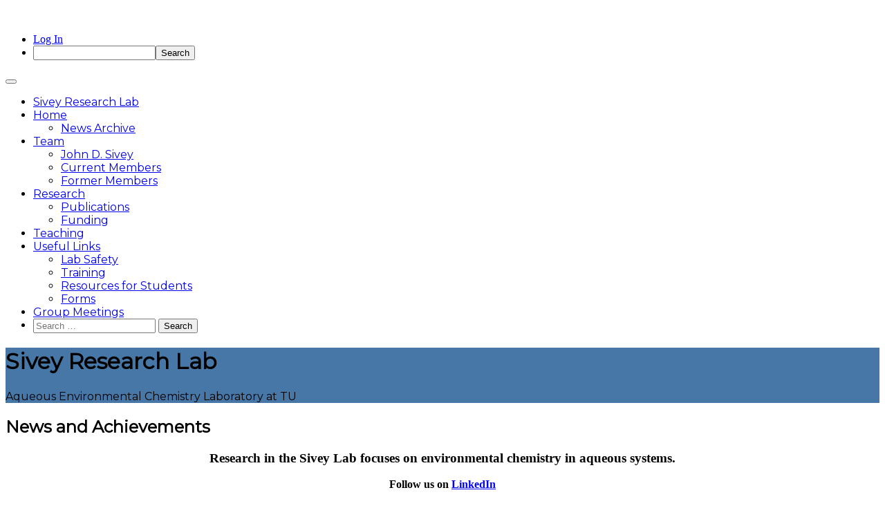

--- FILE ---
content_type: text/html; charset=UTF-8
request_url: https://wp.towson.edu/jsivey/
body_size: 44060
content:
<!DOCTYPE html>
<html lang="en-US">
<head>
	<meta charset="UTF-8">
	<meta name="viewport" content="width=device-width, initial-scale=1">
	<link rel="profile" href="http://gmpg.org/xfn/11">
	<title>Sivey Research Lab &#8211; Aqueous Environmental Chemistry Laboratory at TU</title>
<meta name='robots' content='noindex, nofollow' />
<link rel='dns-prefetch' href='//stats.wp.com' />
<link rel='dns-prefetch' href='//fonts.googleapis.com' />
<link rel="alternate" type="application/rss+xml" title="Sivey Research Lab &raquo; Feed" href="https://wp.towson.edu/jsivey/feed/" />
<link rel="alternate" type="application/rss+xml" title="Sivey Research Lab &raquo; Comments Feed" href="https://wp.towson.edu/jsivey/comments/feed/" />
<link rel="alternate" title="oEmbed (JSON)" type="application/json+oembed" href="https://wp.towson.edu/jsivey/wp-json/oembed/1.0/embed?url=https%3A%2F%2Fwp.towson.edu%2Fjsivey%2F" />
<link rel="alternate" title="oEmbed (XML)" type="text/xml+oembed" href="https://wp.towson.edu/jsivey/wp-json/oembed/1.0/embed?url=https%3A%2F%2Fwp.towson.edu%2Fjsivey%2F&#038;format=xml" />
<style id='wp-img-auto-sizes-contain-inline-css' type='text/css'>
img:is([sizes=auto i],[sizes^="auto," i]){contain-intrinsic-size:3000px 1500px}
/*# sourceURL=wp-img-auto-sizes-contain-inline-css */
</style>
<link rel='stylesheet' id='dashicons-css' href='https://wp.towson.edu/jsivey/wp-includes/css/dashicons.min.css?ver=6.9' type='text/css' media='all' />
<link rel='stylesheet' id='admin-bar-css' href='https://wp.towson.edu/jsivey/wp-includes/css/admin-bar.min.css?ver=6.9' type='text/css' media='all' />
<style id='admin-bar-inline-css' type='text/css'>

		@media screen { html { margin-top: 32px !important; } }
		@media screen and ( max-width: 782px ) { html { margin-top: 46px !important; } }
	
@media print { #wpadminbar { display:none; } }
/*# sourceURL=admin-bar-inline-css */
</style>
<style id='wp-emoji-styles-inline-css' type='text/css'>

	img.wp-smiley, img.emoji {
		display: inline !important;
		border: none !important;
		box-shadow: none !important;
		height: 1em !important;
		width: 1em !important;
		margin: 0 0.07em !important;
		vertical-align: -0.1em !important;
		background: none !important;
		padding: 0 !important;
	}
/*# sourceURL=wp-emoji-styles-inline-css */
</style>
<style id='wp-block-library-inline-css' type='text/css'>
:root{--wp-block-synced-color:#7a00df;--wp-block-synced-color--rgb:122,0,223;--wp-bound-block-color:var(--wp-block-synced-color);--wp-editor-canvas-background:#ddd;--wp-admin-theme-color:#007cba;--wp-admin-theme-color--rgb:0,124,186;--wp-admin-theme-color-darker-10:#006ba1;--wp-admin-theme-color-darker-10--rgb:0,107,160.5;--wp-admin-theme-color-darker-20:#005a87;--wp-admin-theme-color-darker-20--rgb:0,90,135;--wp-admin-border-width-focus:2px}@media (min-resolution:192dpi){:root{--wp-admin-border-width-focus:1.5px}}.wp-element-button{cursor:pointer}:root .has-very-light-gray-background-color{background-color:#eee}:root .has-very-dark-gray-background-color{background-color:#313131}:root .has-very-light-gray-color{color:#eee}:root .has-very-dark-gray-color{color:#313131}:root .has-vivid-green-cyan-to-vivid-cyan-blue-gradient-background{background:linear-gradient(135deg,#00d084,#0693e3)}:root .has-purple-crush-gradient-background{background:linear-gradient(135deg,#34e2e4,#4721fb 50%,#ab1dfe)}:root .has-hazy-dawn-gradient-background{background:linear-gradient(135deg,#faaca8,#dad0ec)}:root .has-subdued-olive-gradient-background{background:linear-gradient(135deg,#fafae1,#67a671)}:root .has-atomic-cream-gradient-background{background:linear-gradient(135deg,#fdd79a,#004a59)}:root .has-nightshade-gradient-background{background:linear-gradient(135deg,#330968,#31cdcf)}:root .has-midnight-gradient-background{background:linear-gradient(135deg,#020381,#2874fc)}:root{--wp--preset--font-size--normal:16px;--wp--preset--font-size--huge:42px}.has-regular-font-size{font-size:1em}.has-larger-font-size{font-size:2.625em}.has-normal-font-size{font-size:var(--wp--preset--font-size--normal)}.has-huge-font-size{font-size:var(--wp--preset--font-size--huge)}.has-text-align-center{text-align:center}.has-text-align-left{text-align:left}.has-text-align-right{text-align:right}.has-fit-text{white-space:nowrap!important}#end-resizable-editor-section{display:none}.aligncenter{clear:both}.items-justified-left{justify-content:flex-start}.items-justified-center{justify-content:center}.items-justified-right{justify-content:flex-end}.items-justified-space-between{justify-content:space-between}.screen-reader-text{border:0;clip-path:inset(50%);height:1px;margin:-1px;overflow:hidden;padding:0;position:absolute;width:1px;word-wrap:normal!important}.screen-reader-text:focus{background-color:#ddd;clip-path:none;color:#444;display:block;font-size:1em;height:auto;left:5px;line-height:normal;padding:15px 23px 14px;text-decoration:none;top:5px;width:auto;z-index:100000}html :where(.has-border-color){border-style:solid}html :where([style*=border-top-color]){border-top-style:solid}html :where([style*=border-right-color]){border-right-style:solid}html :where([style*=border-bottom-color]){border-bottom-style:solid}html :where([style*=border-left-color]){border-left-style:solid}html :where([style*=border-width]){border-style:solid}html :where([style*=border-top-width]){border-top-style:solid}html :where([style*=border-right-width]){border-right-style:solid}html :where([style*=border-bottom-width]){border-bottom-style:solid}html :where([style*=border-left-width]){border-left-style:solid}html :where(img[class*=wp-image-]){height:auto;max-width:100%}:where(figure){margin:0 0 1em}html :where(.is-position-sticky){--wp-admin--admin-bar--position-offset:var(--wp-admin--admin-bar--height,0px)}@media screen and (max-width:600px){html :where(.is-position-sticky){--wp-admin--admin-bar--position-offset:0px}}

/*# sourceURL=wp-block-library-inline-css */
</style><style id='global-styles-inline-css' type='text/css'>
:root{--wp--preset--aspect-ratio--square: 1;--wp--preset--aspect-ratio--4-3: 4/3;--wp--preset--aspect-ratio--3-4: 3/4;--wp--preset--aspect-ratio--3-2: 3/2;--wp--preset--aspect-ratio--2-3: 2/3;--wp--preset--aspect-ratio--16-9: 16/9;--wp--preset--aspect-ratio--9-16: 9/16;--wp--preset--color--black: #000000;--wp--preset--color--cyan-bluish-gray: #abb8c3;--wp--preset--color--white: #ffffff;--wp--preset--color--pale-pink: #f78da7;--wp--preset--color--vivid-red: #cf2e2e;--wp--preset--color--luminous-vivid-orange: #ff6900;--wp--preset--color--luminous-vivid-amber: #fcb900;--wp--preset--color--light-green-cyan: #7bdcb5;--wp--preset--color--vivid-green-cyan: #00d084;--wp--preset--color--pale-cyan-blue: #8ed1fc;--wp--preset--color--vivid-cyan-blue: #0693e3;--wp--preset--color--vivid-purple: #9b51e0;--wp--preset--gradient--vivid-cyan-blue-to-vivid-purple: linear-gradient(135deg,rgb(6,147,227) 0%,rgb(155,81,224) 100%);--wp--preset--gradient--light-green-cyan-to-vivid-green-cyan: linear-gradient(135deg,rgb(122,220,180) 0%,rgb(0,208,130) 100%);--wp--preset--gradient--luminous-vivid-amber-to-luminous-vivid-orange: linear-gradient(135deg,rgb(252,185,0) 0%,rgb(255,105,0) 100%);--wp--preset--gradient--luminous-vivid-orange-to-vivid-red: linear-gradient(135deg,rgb(255,105,0) 0%,rgb(207,46,46) 100%);--wp--preset--gradient--very-light-gray-to-cyan-bluish-gray: linear-gradient(135deg,rgb(238,238,238) 0%,rgb(169,184,195) 100%);--wp--preset--gradient--cool-to-warm-spectrum: linear-gradient(135deg,rgb(74,234,220) 0%,rgb(151,120,209) 20%,rgb(207,42,186) 40%,rgb(238,44,130) 60%,rgb(251,105,98) 80%,rgb(254,248,76) 100%);--wp--preset--gradient--blush-light-purple: linear-gradient(135deg,rgb(255,206,236) 0%,rgb(152,150,240) 100%);--wp--preset--gradient--blush-bordeaux: linear-gradient(135deg,rgb(254,205,165) 0%,rgb(254,45,45) 50%,rgb(107,0,62) 100%);--wp--preset--gradient--luminous-dusk: linear-gradient(135deg,rgb(255,203,112) 0%,rgb(199,81,192) 50%,rgb(65,88,208) 100%);--wp--preset--gradient--pale-ocean: linear-gradient(135deg,rgb(255,245,203) 0%,rgb(182,227,212) 50%,rgb(51,167,181) 100%);--wp--preset--gradient--electric-grass: linear-gradient(135deg,rgb(202,248,128) 0%,rgb(113,206,126) 100%);--wp--preset--gradient--midnight: linear-gradient(135deg,rgb(2,3,129) 0%,rgb(40,116,252) 100%);--wp--preset--font-size--small: 13px;--wp--preset--font-size--medium: 20px;--wp--preset--font-size--large: 36px;--wp--preset--font-size--x-large: 42px;--wp--preset--spacing--20: 0.44rem;--wp--preset--spacing--30: 0.67rem;--wp--preset--spacing--40: 1rem;--wp--preset--spacing--50: 1.5rem;--wp--preset--spacing--60: 2.25rem;--wp--preset--spacing--70: 3.38rem;--wp--preset--spacing--80: 5.06rem;--wp--preset--shadow--natural: 6px 6px 9px rgba(0, 0, 0, 0.2);--wp--preset--shadow--deep: 12px 12px 50px rgba(0, 0, 0, 0.4);--wp--preset--shadow--sharp: 6px 6px 0px rgba(0, 0, 0, 0.2);--wp--preset--shadow--outlined: 6px 6px 0px -3px rgb(255, 255, 255), 6px 6px rgb(0, 0, 0);--wp--preset--shadow--crisp: 6px 6px 0px rgb(0, 0, 0);}:where(.is-layout-flex){gap: 0.5em;}:where(.is-layout-grid){gap: 0.5em;}body .is-layout-flex{display: flex;}.is-layout-flex{flex-wrap: wrap;align-items: center;}.is-layout-flex > :is(*, div){margin: 0;}body .is-layout-grid{display: grid;}.is-layout-grid > :is(*, div){margin: 0;}:where(.wp-block-columns.is-layout-flex){gap: 2em;}:where(.wp-block-columns.is-layout-grid){gap: 2em;}:where(.wp-block-post-template.is-layout-flex){gap: 1.25em;}:where(.wp-block-post-template.is-layout-grid){gap: 1.25em;}.has-black-color{color: var(--wp--preset--color--black) !important;}.has-cyan-bluish-gray-color{color: var(--wp--preset--color--cyan-bluish-gray) !important;}.has-white-color{color: var(--wp--preset--color--white) !important;}.has-pale-pink-color{color: var(--wp--preset--color--pale-pink) !important;}.has-vivid-red-color{color: var(--wp--preset--color--vivid-red) !important;}.has-luminous-vivid-orange-color{color: var(--wp--preset--color--luminous-vivid-orange) !important;}.has-luminous-vivid-amber-color{color: var(--wp--preset--color--luminous-vivid-amber) !important;}.has-light-green-cyan-color{color: var(--wp--preset--color--light-green-cyan) !important;}.has-vivid-green-cyan-color{color: var(--wp--preset--color--vivid-green-cyan) !important;}.has-pale-cyan-blue-color{color: var(--wp--preset--color--pale-cyan-blue) !important;}.has-vivid-cyan-blue-color{color: var(--wp--preset--color--vivid-cyan-blue) !important;}.has-vivid-purple-color{color: var(--wp--preset--color--vivid-purple) !important;}.has-black-background-color{background-color: var(--wp--preset--color--black) !important;}.has-cyan-bluish-gray-background-color{background-color: var(--wp--preset--color--cyan-bluish-gray) !important;}.has-white-background-color{background-color: var(--wp--preset--color--white) !important;}.has-pale-pink-background-color{background-color: var(--wp--preset--color--pale-pink) !important;}.has-vivid-red-background-color{background-color: var(--wp--preset--color--vivid-red) !important;}.has-luminous-vivid-orange-background-color{background-color: var(--wp--preset--color--luminous-vivid-orange) !important;}.has-luminous-vivid-amber-background-color{background-color: var(--wp--preset--color--luminous-vivid-amber) !important;}.has-light-green-cyan-background-color{background-color: var(--wp--preset--color--light-green-cyan) !important;}.has-vivid-green-cyan-background-color{background-color: var(--wp--preset--color--vivid-green-cyan) !important;}.has-pale-cyan-blue-background-color{background-color: var(--wp--preset--color--pale-cyan-blue) !important;}.has-vivid-cyan-blue-background-color{background-color: var(--wp--preset--color--vivid-cyan-blue) !important;}.has-vivid-purple-background-color{background-color: var(--wp--preset--color--vivid-purple) !important;}.has-black-border-color{border-color: var(--wp--preset--color--black) !important;}.has-cyan-bluish-gray-border-color{border-color: var(--wp--preset--color--cyan-bluish-gray) !important;}.has-white-border-color{border-color: var(--wp--preset--color--white) !important;}.has-pale-pink-border-color{border-color: var(--wp--preset--color--pale-pink) !important;}.has-vivid-red-border-color{border-color: var(--wp--preset--color--vivid-red) !important;}.has-luminous-vivid-orange-border-color{border-color: var(--wp--preset--color--luminous-vivid-orange) !important;}.has-luminous-vivid-amber-border-color{border-color: var(--wp--preset--color--luminous-vivid-amber) !important;}.has-light-green-cyan-border-color{border-color: var(--wp--preset--color--light-green-cyan) !important;}.has-vivid-green-cyan-border-color{border-color: var(--wp--preset--color--vivid-green-cyan) !important;}.has-pale-cyan-blue-border-color{border-color: var(--wp--preset--color--pale-cyan-blue) !important;}.has-vivid-cyan-blue-border-color{border-color: var(--wp--preset--color--vivid-cyan-blue) !important;}.has-vivid-purple-border-color{border-color: var(--wp--preset--color--vivid-purple) !important;}.has-vivid-cyan-blue-to-vivid-purple-gradient-background{background: var(--wp--preset--gradient--vivid-cyan-blue-to-vivid-purple) !important;}.has-light-green-cyan-to-vivid-green-cyan-gradient-background{background: var(--wp--preset--gradient--light-green-cyan-to-vivid-green-cyan) !important;}.has-luminous-vivid-amber-to-luminous-vivid-orange-gradient-background{background: var(--wp--preset--gradient--luminous-vivid-amber-to-luminous-vivid-orange) !important;}.has-luminous-vivid-orange-to-vivid-red-gradient-background{background: var(--wp--preset--gradient--luminous-vivid-orange-to-vivid-red) !important;}.has-very-light-gray-to-cyan-bluish-gray-gradient-background{background: var(--wp--preset--gradient--very-light-gray-to-cyan-bluish-gray) !important;}.has-cool-to-warm-spectrum-gradient-background{background: var(--wp--preset--gradient--cool-to-warm-spectrum) !important;}.has-blush-light-purple-gradient-background{background: var(--wp--preset--gradient--blush-light-purple) !important;}.has-blush-bordeaux-gradient-background{background: var(--wp--preset--gradient--blush-bordeaux) !important;}.has-luminous-dusk-gradient-background{background: var(--wp--preset--gradient--luminous-dusk) !important;}.has-pale-ocean-gradient-background{background: var(--wp--preset--gradient--pale-ocean) !important;}.has-electric-grass-gradient-background{background: var(--wp--preset--gradient--electric-grass) !important;}.has-midnight-gradient-background{background: var(--wp--preset--gradient--midnight) !important;}.has-small-font-size{font-size: var(--wp--preset--font-size--small) !important;}.has-medium-font-size{font-size: var(--wp--preset--font-size--medium) !important;}.has-large-font-size{font-size: var(--wp--preset--font-size--large) !important;}.has-x-large-font-size{font-size: var(--wp--preset--font-size--x-large) !important;}
/*# sourceURL=global-styles-inline-css */
</style>

<style id='classic-theme-styles-inline-css' type='text/css'>
/*! This file is auto-generated */
.wp-block-button__link{color:#fff;background-color:#32373c;border-radius:9999px;box-shadow:none;text-decoration:none;padding:calc(.667em + 2px) calc(1.333em + 2px);font-size:1.125em}.wp-block-file__button{background:#32373c;color:#fff;text-decoration:none}
/*# sourceURL=/wp-includes/css/classic-themes.min.css */
</style>
<link rel='stylesheet' id='aaron-block-styles-css' href='https://wp.towson.edu/jsivey/wp-content/themes/aaron/inc/custom-block-styles.css?ver=6.9' type='text/css' media='all' />
<link rel='stylesheet' id='aaron-style-css' href='https://wp.towson.edu/jsivey/wp-content/themes/aaron/style.css?ver=4.4' type='text/css' media='all' />
<link rel='stylesheet' id='aaron-fonts-css' href='//fonts.googleapis.com/css?family=Montserrat%7C&#038;subset=latin%2Clatin-ext' type='text/css' media='all' />
<link rel='stylesheet' id='open-sans-css' href='https://fonts.googleapis.com/css?family=Open+Sans%3A300italic%2C400italic%2C600italic%2C300%2C400%2C600&#038;subset=latin%2Clatin-ext&#038;display=fallback&#038;ver=6.9' type='text/css' media='all' />
<script type="text/javascript" src="https://wp.towson.edu/jsivey/wp-includes/js/jquery/jquery.min.js?ver=3.7.1" id="jquery-core-js"></script>
<script type="text/javascript" src="https://wp.towson.edu/jsivey/wp-includes/js/jquery/jquery-migrate.min.js?ver=3.4.1" id="jquery-migrate-js"></script>
<script type="text/javascript" id="beehive-gtm-network-frontend-header-js-after">
/* <![CDATA[ */
var dataLayer = [];
(function(w,d,s,l,i){w[l]=w[l]||[];w[l].push({'gtm.start':
			new Date().getTime(),event:'gtm.js'});var f=d.getElementsByTagName(s)[0],
			j=d.createElement(s),dl=l!='dataLayer'?'&l='+l:'';j.async=true;j.src=
			'https://www.googletagmanager.com/gtm.js?id='+i+dl;f.parentNode.insertBefore(j,f);
			})(window,document,'script','dataLayer','GTM-P8RMWBH');
//# sourceURL=beehive-gtm-network-frontend-header-js-after
/* ]]> */
</script>
<link rel="https://api.w.org/" href="https://wp.towson.edu/jsivey/wp-json/" /><link rel="alternate" title="JSON" type="application/json" href="https://wp.towson.edu/jsivey/wp-json/wp/v2/pages/51" /><link rel="EditURI" type="application/rsd+xml" title="RSD" href="https://wp.towson.edu/jsivey/xmlrpc.php?rsd" />
<meta name="generator" content="Towson WordPress Sites 6.9 - http://wp.towson.edu/" />
<link rel="canonical" href="https://wp.towson.edu/jsivey/" />
<link rel='shortlink' href='https://wp.towson.edu/jsivey/' />
	<style>
		@media screen and (max-width: 782px) {
			#wpadminbar li#wp-admin-bar-log-in,
			#wpadminbar li#wp-admin-bar-register {
				display: block;
			}

			#wpadminbar li#wp-admin-bar-log-in a,
			#wpadminbar li#wp-admin-bar-register a {
				padding: 0 8px;
			}
		}
	</style>
	<style>img#wpstats{display:none}</style>
		
        <script type="text/javascript">
            var jQueryMigrateHelperHasSentDowngrade = false;

			window.onerror = function( msg, url, line, col, error ) {
				// Break out early, do not processing if a downgrade reqeust was already sent.
				if ( jQueryMigrateHelperHasSentDowngrade ) {
					return true;
                }

				var xhr = new XMLHttpRequest();
				var nonce = '2535f021a3';
				var jQueryFunctions = [
					'andSelf',
					'browser',
					'live',
					'boxModel',
					'support.boxModel',
					'size',
					'swap',
					'clean',
					'sub',
                ];
				var match_pattern = /\)\.(.+?) is not a function/;
                var erroredFunction = msg.match( match_pattern );

                // If there was no matching functions, do not try to downgrade.
                if ( null === erroredFunction || typeof erroredFunction !== 'object' || typeof erroredFunction[1] === "undefined" || -1 === jQueryFunctions.indexOf( erroredFunction[1] ) ) {
                    return true;
                }

                // Set that we've now attempted a downgrade request.
                jQueryMigrateHelperHasSentDowngrade = true;

				xhr.open( 'POST', 'https://wp.towson.edu/jsivey/wp-admin/admin-ajax.php' );
				xhr.setRequestHeader( 'Content-Type', 'application/x-www-form-urlencoded' );
				xhr.onload = function () {
					var response,
                        reload = false;

					if ( 200 === xhr.status ) {
                        try {
                        	response = JSON.parse( xhr.response );

                        	reload = response.data.reload;
                        } catch ( e ) {
                        	reload = false;
                        }
                    }

					// Automatically reload the page if a deprecation caused an automatic downgrade, ensure visitors get the best possible experience.
					if ( reload ) {
						location.reload();
                    }
				};

				xhr.send( encodeURI( 'action=jquery-migrate-downgrade-version&_wpnonce=' + nonce ) );

				// Suppress error alerts in older browsers
				return true;
			}
        </script>

		<style type="text/css">		.main-navigation {top: 32px;}

		@media screen and ( max-width: 782px ) {
			.main-navigation {top: 46px;}
		}

		@media screen and ( max-width: 600px ) {
			.main-navigation {top: 0px;}
		}

		.site-title,
		.site-title a {	color: #000000; }
.site-title, .site.title a {text-shadow: none;} 
#action, #action a { color:#000; }
#action, #action a { background:#fff; }
.featured-post h2,
			.featured-headline,
			.comments-title,
			.comment-reply-title,
			.testimonial-entry-title,
			.jetpack-testimonial .entry-title,
			.wp-block-query-title,
			.page-title,
			.entry-title, 
			.entry-title a,
			.wp-block-post-title,
			wp-block-post-title a,
			.main-navigation,
			.widget-title,
			.widgettitle,
			.page-links,
			.site-info,
			.site-description,
			.site-title,
			.site-title a,
			.wp-block-site-title,
			.wp-block-site-title a {
				font-family: 'Montserrat', sans-serif;	
			}
.comment-metadata {
			margin-left: 70px;
			display: block;
			margin-top: -25px;
		}
				.site-header {
				background: #4777a6 url(https://wp.towson.edu/jsivey/files/2023/04/cropped-pool-water.jpg) 
				no-repeat center center;
				background-size: cover;
				}
				</style><style type="text/css">
/* <![CDATA[ */
img.latex { vertical-align: middle; border: none; }
/* ]]> */
</style>
<link rel="icon" href="https://bpb-us-w2.wpmucdn.com/wp.towson.edu/dist/7/89/files/2019/04/cropped-TU-logo-24e9c71-2-32x32.png" sizes="32x32" />
<link rel="icon" href="https://bpb-us-w2.wpmucdn.com/wp.towson.edu/dist/7/89/files/2019/04/cropped-TU-logo-24e9c71-2-192x192.png" sizes="192x192" />
<link rel="apple-touch-icon" href="https://bpb-us-w2.wpmucdn.com/wp.towson.edu/dist/7/89/files/2019/04/cropped-TU-logo-24e9c71-2-180x180.png" />
<meta name="msapplication-TileImage" content="https://bpb-us-w2.wpmucdn.com/wp.towson.edu/dist/7/89/files/2019/04/cropped-TU-logo-24e9c71-2-270x270.png" />
</head>

<body class="home wp-singular page-template-default page page-id-51 admin-bar no-customize-support wp-theme-aaron no-sidebar" itemscope="itemscope" itemtype="https://schema.org/WebPage">
		<noscript>
			<iframe src="https://www.googletagmanager.com/ns.html?id=GTM-P8RMWBH" height="0" width="0" style="display:none;visibility:hidden"></iframe>
		</noscript>
				<div id="wpadminbar" class="nojq nojs">
						<div class="quicklinks" id="wp-toolbar" role="navigation" aria-label="Toolbar">
				<ul role='menu' id='wp-admin-bar-top-secondary' class="ab-top-secondary ab-top-menu"><li role='group' id='wp-admin-bar-log-in'><a class='ab-item' role="menuitem" href='https://wp.towson.edu/jsivey/wp-login.php'>Log In</a></li><li role='group' id='wp-admin-bar-search' class="admin-bar-search"><div class="ab-item ab-empty-item" tabindex="-1" role="menuitem"><form action="https://wp.towson.edu/jsivey/" method="get" id="adminbarsearch"><input class="adminbar-input" name="s" id="adminbar-search" type="text" value="" maxlength="150" /><label for="adminbar-search" class="screen-reader-text">Search</label><input type="submit" class="adminbar-button" value="Search" /></form></div></li></ul>			</div>
		</div>

		<div id="page" class="hfeed site">
	<a class="skip-link screen-reader-text" href="#content">Skip to content</a>
			<nav id="site-navigation" class="main-navigation" role="navigation" itemscope="itemscope" itemtype="https://schema.org/SiteNavigationElement">
			<button class="menu-toggle" aria-controls="menu" aria-expanded="false">
			<span class="screen-reader-text">Main Menu</span></button>
			<ul id="menu-home" class="menu"><li class="toptitle"><a href="https://wp.towson.edu/jsivey/" rel="home">Sivey Research Lab</a></li><li id="menu-item-199" class="menu-item menu-item-type-custom menu-item-object-custom current-menu-item current_page_item menu-item-home menu-item-has-children menu-item-199"><a href="https://wp.towson.edu/jsivey" aria-current="page">Home</a>
<ul class="sub-menu">
	<li id="menu-item-208" class="menu-item menu-item-type-post_type menu-item-object-page menu-item-208"><a href="https://wp.towson.edu/jsivey/archives/">News Archive</a></li>
</ul>
</li><li id="menu-item-699" class="menu-item menu-item-type-post_type menu-item-object-page menu-item-has-children menu-item-699"><a href="https://wp.towson.edu/jsivey/group-members/">Team</a>
<ul class="sub-menu">
	<li id="menu-item-1166" class="menu-item menu-item-type-post_type menu-item-object-page menu-item-1166"><a href="https://wp.towson.edu/jsivey/group-members/prof-john-d-sivey/">John D. Sivey</a></li>
	<li id="menu-item-761" class="menu-item menu-item-type-post_type menu-item-object-page menu-item-761"><a href="https://wp.towson.edu/jsivey/group-members/">Current Members</a></li>
	<li id="menu-item-672" class="menu-item menu-item-type-post_type menu-item-object-page menu-item-672"><a href="https://wp.towson.edu/jsivey/former/">Former Members</a></li>
</ul>
</li><li id="menu-item-741" class="menu-item menu-item-type-custom menu-item-object-custom menu-item-has-children menu-item-741"><a href="http://wp.towson.edu/jsivey/publications/">Research</a>
<ul class="sub-menu">
	<li id="menu-item-205" class="menu-item menu-item-type-post_type menu-item-object-page menu-item-205"><a href="https://wp.towson.edu/jsivey/publications/">Publications</a></li>
	<li id="menu-item-641" class="menu-item menu-item-type-post_type menu-item-object-page menu-item-641"><a href="https://wp.towson.edu/jsivey/funding/">Funding</a></li>
</ul>
</li><li id="menu-item-206" class="menu-item menu-item-type-post_type menu-item-object-page menu-item-206"><a href="https://wp.towson.edu/jsivey/teaching/">Teaching</a></li><li id="menu-item-1251" class="menu-item menu-item-type-custom menu-item-object-custom menu-item-has-children menu-item-1251"><a href="https://wp.towson.edu/jsivey/useful-links/resources/">Useful Links</a>
<ul class="sub-menu">
	<li id="menu-item-203" class="menu-item menu-item-type-post_type menu-item-object-page menu-item-203"><a href="https://wp.towson.edu/jsivey/lab-saftey/">Lab Safety</a></li>
	<li id="menu-item-290" class="menu-item menu-item-type-post_type menu-item-object-page menu-item-290"><a href="https://wp.towson.edu/jsivey/training/">Training</a></li>
	<li id="menu-item-1252" class="menu-item menu-item-type-post_type menu-item-object-page menu-item-1252"><a href="https://wp.towson.edu/jsivey/resources/">Resources for Students</a></li>
	<li id="menu-item-211" class="menu-item menu-item-type-post_type menu-item-object-page menu-item-211"><a href="https://wp.towson.edu/jsivey/forms/">Forms</a></li>
</ul>
</li><li id="menu-item-671" class="menu-item menu-item-type-post_type menu-item-object-page menu-item-671"><a href="https://wp.towson.edu/jsivey/group-meetings/">Group Meetings</a></li><li class="topsearch"><form role="search" method="get" class="search-form" action="https://wp.towson.edu/jsivey/">
				<label>
					<span class="screen-reader-text">Search for:</span>
					<input type="search" class="search-field" placeholder="Search &hellip;" value="" name="s" />
				</label>
				<input type="submit" class="search-submit" value="Search" />
			</form></li></ul>		</nav><!-- #site-navigation -->
				<header id="masthead" class="site-header" role="banner" itemscope="itemscope" itemtype="https://schema.org/WPHeader">
			<div class="site-branding">	
				<h1 class="site-title" itemprop="headline">Sivey Research Lab</h1>						<div class="site-description" itemprop="description">Aqueous Environmental Chemistry Laboratory at TU</div>
										</div><!-- .site-branding -->
			</header><!-- #masthead -->
	
<div id="content" class="site-content">

	<div id="primary" class="content-area">
		<main id="main" class="site-main" role="main">

		
<article id="post-51" class="post-51 page type-page status-publish hentry">
	<header class="entry-header"><h1 class="entry-title">News and Achievements</h1></header><!-- .entry-header -->	<div class="entry-content">
		<h3 style="text-align: center;"><strong>Research in the Sivey Lab focuses on environmental chemistry in aqueous systems. </strong></h3>
<p style="text-align: center;"><strong>Follow us on <span style="color: #0000ff;"><a style="color: #0000ff;" href="https://www.linkedin.com/in/john-sivey-51a03a123/" target="_blank" rel="noopener">LinkedIn</a></span></strong></p>
<hr />
<h3 style="text-align: center;"><strong>December 2025</strong></h3>
<p>&#8212; <strong><span style="color: #008000;">Lucas Hoffman</span> </strong>was selected to receive a <a href="https://www.towson.edu/academics/research/undergraduate/funding/research-impact-award.html">TU Research Impact Award</a>, the top research honor Towson University bestows on undergraduates. Congratulations, Lucas!</p>
<p>&#8212; <strong><span style="color: #008000;">Lucas Hoffman</span> </strong>presented a departmental seminar for his <a href="https://www.towson.edu/fcsm/departments/chemistry/scholarships/fellowships.html">Raspet Summer Research Fellowship</a>. Nice work, Lucas!</p>
<p style="text-align: center;"><img fetchpriority="high" decoding="async" class="aligncenter wp-image-1519" src="https://wp.towson.edu/jsivey/files/2025/12/Lucas-Hoffman-Raspet-Seminar-2Dec2025-771x1024.jpg" alt="" width="382" height="507" srcset="https://wp.towson.edu/jsivey/files/2025/12/Lucas-Hoffman-Raspet-Seminar-2Dec2025-771x1024.jpg 771w, https://wp.towson.edu/jsivey/files/2025/12/Lucas-Hoffman-Raspet-Seminar-2Dec2025-226x300.jpg 226w, https://wp.towson.edu/jsivey/files/2025/12/Lucas-Hoffman-Raspet-Seminar-2Dec2025-768x1020.jpg 768w, https://wp.towson.edu/jsivey/files/2025/12/Lucas-Hoffman-Raspet-Seminar-2Dec2025-1157x1536.jpg 1157w, https://wp.towson.edu/jsivey/files/2025/12/Lucas-Hoffman-Raspet-Seminar-2Dec2025-904x1200.jpg 904w, https://wp.towson.edu/jsivey/files/2025/12/Lucas-Hoffman-Raspet-Seminar-2Dec2025-75x100.jpg 75w, https://wp.towson.edu/jsivey/files/2025/12/Lucas-Hoffman-Raspet-Seminar-2Dec2025.jpg 1446w" sizes="(max-width: 382px) 100vw, 382px" /></p>
<h5 style="text-align: center;">Lucas Hoffman</h5>
<hr />
<h3 style="text-align: center;"><strong>November 2025</strong></h3>
<p>&#8212; <span style="color: #008000;"><strong>Zolani Grady</strong></span> was awarded a research grant from the <a href="https://www.towson.edu/academics/graduate/resources-current/graduate-student-association/awards.html" target="_blank" rel="noopener"><span style="color: #0000ff;">Towson University Graduate Student Association</span></a>. Well done, Zolani!</p>
<hr />
<h3 style="text-align: center;"><strong>October 2025</strong></h3>
<p>&#8212; Members of the lab took a field trip to collect water samples at Liberty Reservoir, Loch Raven Reservoir, and the Susquehanna River.</p>
<p><img decoding="async" class="aligncenter wp-image-1508 " src="https://wp.towson.edu/jsivey/files/2025/10/1760732185795-e1761152533238-954x1024.jpg" alt="" width="479" height="514" srcset="https://wp.towson.edu/jsivey/files/2025/10/1760732185795-e1761152533238-954x1024.jpg 954w, https://wp.towson.edu/jsivey/files/2025/10/1760732185795-e1761152533238-279x300.jpg 279w, https://wp.towson.edu/jsivey/files/2025/10/1760732185795-e1761152533238-768x824.jpg 768w, https://wp.towson.edu/jsivey/files/2025/10/1760732185795-e1761152533238-93x100.jpg 93w, https://wp.towson.edu/jsivey/files/2025/10/1760732185795-e1761152533238.jpg 1075w" sizes="(max-width: 479px) 100vw, 479px" /></p>
<h5 style="text-align: center;">Sydney Braithwaite, Zolani Grady, and Alex Potter</h5>
<p>&#8212; <span style="color: #008000;"><strong>Zolani Grady</strong></span> successfully defended his MS Thesis Proposal in the <a href="https://www.towson.edu/fcsm/departments/environsci/grad/science/" target="_blank" rel="noopener">Environmental Science Graduate Program</a>. Congratulations, Zolani!</p>
<p><img decoding="async" class="aligncenter wp-image-1505" src="https://wp.towson.edu/jsivey/files/2025/10/Zolani-Grady-2025-crop.jpg" alt="" width="406" height="374" srcset="https://wp.towson.edu/jsivey/files/2025/10/Zolani-Grady-2025-crop.jpg 649w, https://wp.towson.edu/jsivey/files/2025/10/Zolani-Grady-2025-crop-300x276.jpg 300w, https://wp.towson.edu/jsivey/files/2025/10/Zolani-Grady-2025-crop-326x300.jpg 326w, https://wp.towson.edu/jsivey/files/2025/10/Zolani-Grady-2025-crop-100x92.jpg 100w" sizes="(max-width: 406px) 100vw, 406px" /></p>
<h5 style="text-align: center;">Zolani Grady</h5>
<hr />
<h3 style="text-align: center;"><strong>September 2025</strong></h3>
<p>&#8212;<span style="color: #008000;"><strong> Sydney Braithwaite</strong></span> delivered a departmental seminar reporting on the findings from her <a href="https://www.dreyfus.org/jean-dreyfus-lectureship/">Jean Dreyfus Summer Research Fellowship</a>. Kudos, Sydney!</p>
<h5 style="text-align: center;"><img loading="lazy" decoding="async" class="aligncenter wp-image-1513" src="https://wp.towson.edu/jsivey/files/2025/11/Sydney-Braithwaite-Nov2025-768x1024.jpg" alt="" width="306" height="408" srcset="https://wp.towson.edu/jsivey/files/2025/11/Sydney-Braithwaite-Nov2025-768x1024.jpg 768w, https://wp.towson.edu/jsivey/files/2025/11/Sydney-Braithwaite-Nov2025-225x300.jpg 225w, https://wp.towson.edu/jsivey/files/2025/11/Sydney-Braithwaite-Nov2025-1152x1536.jpg 1152w, https://wp.towson.edu/jsivey/files/2025/11/Sydney-Braithwaite-Nov2025-900x1200.jpg 900w, https://wp.towson.edu/jsivey/files/2025/11/Sydney-Braithwaite-Nov2025-75x100.jpg 75w, https://wp.towson.edu/jsivey/files/2025/11/Sydney-Braithwaite-Nov2025.jpg 1430w" sizes="auto, (max-width: 306px) 100vw, 306px" />Sydney Braithwaite</h5>
<hr />
<h3 style="text-align: center;"><strong>August 2025</strong></h3>
<p>&#8212; Group alum <span style="color: #008000;"><strong>Marella Schammel</strong></span> successfully defended her Ph.D. dissertation in Environmental Engineering at the University of Southern California. Congratulations, Dr. Schammel!</p>
<p><img loading="lazy" decoding="async" class="aligncenter wp-image-1500" src="https://wp.towson.edu/jsivey/files/2025/08/Marella-Schammel.jpg" alt="" width="439" height="439" srcset="https://wp.towson.edu/jsivey/files/2025/08/Marella-Schammel.jpg 800w, https://wp.towson.edu/jsivey/files/2025/08/Marella-Schammel-300x300.jpg 300w, https://wp.towson.edu/jsivey/files/2025/08/Marella-Schammel-150x150.jpg 150w, https://wp.towson.edu/jsivey/files/2025/08/Marella-Schammel-768x768.jpg 768w, https://wp.towson.edu/jsivey/files/2025/08/Marella-Schammel-100x100.jpg 100w" sizes="auto, (max-width: 439px) 100vw, 439px" /></p>
<h5 style="text-align: center;">Dr. Marella Schammel</h5>
<hr />
<p>&#8212; Several group members, alumni, and collaborators participated in the <a href="https://www.grc.org/water-disinfection-byproducts-and-health-conference/2025/"><span style="color: #0000ff;">Gordon Research Conference on Water Disinfection, Byproducts and Health</span></a> in South Hadley, MA.</p>
<p><img loading="lazy" decoding="async" class="aligncenter size-large wp-image-1497" src="https://wp.towson.edu/jsivey/files/2025/08/Mitch-Mafia-2025-GRC-1024x771.jpg" alt="" width="640" height="482" srcset="https://wp.towson.edu/jsivey/files/2025/08/Mitch-Mafia-2025-GRC-1024x771.jpg 1024w, https://wp.towson.edu/jsivey/files/2025/08/Mitch-Mafia-2025-GRC-300x226.jpg 300w, https://wp.towson.edu/jsivey/files/2025/08/Mitch-Mafia-2025-GRC-768x578.jpg 768w, https://wp.towson.edu/jsivey/files/2025/08/Mitch-Mafia-2025-GRC-1536x1157.jpg 1536w, https://wp.towson.edu/jsivey/files/2025/08/Mitch-Mafia-2025-GRC-360x271.jpg 360w, https://wp.towson.edu/jsivey/files/2025/08/Mitch-Mafia-2025-GRC-1593x1200.jpg 1593w, https://wp.towson.edu/jsivey/files/2025/08/Mitch-Mafia-2025-GRC-100x75.jpg 100w, https://wp.towson.edu/jsivey/files/2025/08/Mitch-Mafia-2025-GRC.jpg 1920w" sizes="auto, (max-width: 640px) 100vw, 640px" /></p>
<h5 style="text-align: center;">Members of the Sivey Lab pose for a photo at a Gordon Conference with researchers mentored directly or indirectly by Prof. Bill Mitch (Stanford University).</h5>
<hr />
<h3 style="text-align: center;"><strong>July 2025</strong></h3>
<p>&#8212; Members, alumni, collaborators, and friends of the Sivey Lab gathered for our annual summer party at Prof. Sivey&#8217;s home.</p>
<p><img loading="lazy" decoding="async" class="aligncenter size-large wp-image-1491" src="https://wp.towson.edu/jsivey/files/2025/07/Group-party-July-2025-1024x771.jpg" alt="" width="640" height="482" srcset="https://wp.towson.edu/jsivey/files/2025/07/Group-party-July-2025-1024x771.jpg 1024w, https://wp.towson.edu/jsivey/files/2025/07/Group-party-July-2025-300x226.jpg 300w, https://wp.towson.edu/jsivey/files/2025/07/Group-party-July-2025-768x578.jpg 768w, https://wp.towson.edu/jsivey/files/2025/07/Group-party-July-2025-1536x1157.jpg 1536w, https://wp.towson.edu/jsivey/files/2025/07/Group-party-July-2025-360x271.jpg 360w, https://wp.towson.edu/jsivey/files/2025/07/Group-party-July-2025-1593x1200.jpg 1593w, https://wp.towson.edu/jsivey/files/2025/07/Group-party-July-2025-100x75.jpg 100w, https://wp.towson.edu/jsivey/files/2025/07/Group-party-July-2025.jpg 1920w" sizes="auto, (max-width: 640px) 100vw, 640px" /></p>
<h5 style="text-align: center;">Members of the Sivey Lab celebrate another successful year at the annual party at Dr. Sivey&#8217;s home.</h5>
<hr />
<h3 style="text-align: center;"><strong>June 2025</strong></h3>
<p>&#8212; M<span class="break-words tvm-parent-container"><span dir="ltr">embers of the group toured the <strong>Ashburton Water Filtration Plant</strong> in Baltimore, Maryland, which contributes to the water supply for nearly 2 million customers in Baltimore and surrounding communities. The Ashburton Water Filtration Plant can produce up to 165 million gallons of drinking water per day.</span></span></p>
<p><span class="break-words tvm-parent-container"><span dir="ltr"> <img loading="lazy" decoding="async" class="aligncenter wp-image-1472" src="https://wp.towson.edu/jsivey/files/2025/06/Ashburton-Water-Filtration-Plant-11June2025-1024x853.jpg" alt="" width="489" height="407" srcset="https://wp.towson.edu/jsivey/files/2025/06/Ashburton-Water-Filtration-Plant-11June2025-1024x853.jpg 1024w, https://wp.towson.edu/jsivey/files/2025/06/Ashburton-Water-Filtration-Plant-11June2025-300x250.jpg 300w, https://wp.towson.edu/jsivey/files/2025/06/Ashburton-Water-Filtration-Plant-11June2025-768x640.jpg 768w, https://wp.towson.edu/jsivey/files/2025/06/Ashburton-Water-Filtration-Plant-11June2025-1536x1279.jpg 1536w, https://wp.towson.edu/jsivey/files/2025/06/Ashburton-Water-Filtration-Plant-11June2025-360x300.jpg 360w, https://wp.towson.edu/jsivey/files/2025/06/Ashburton-Water-Filtration-Plant-11June2025-1441x1200.jpg 1441w, https://wp.towson.edu/jsivey/files/2025/06/Ashburton-Water-Filtration-Plant-11June2025-100x83.jpg 100w, https://wp.towson.edu/jsivey/files/2025/06/Ashburton-Water-Filtration-Plant-11June2025.jpg 1817w" sizes="auto, (max-width: 489px) 100vw, 489px" /> <img loading="lazy" decoding="async" class="aligncenter wp-image-1473" src="https://wp.towson.edu/jsivey/files/2025/06/Ashburton-11Jun2025-769x1024.jpeg" alt="" width="488" height="650" srcset="https://wp.towson.edu/jsivey/files/2025/06/Ashburton-11Jun2025-769x1024.jpeg 769w, https://wp.towson.edu/jsivey/files/2025/06/Ashburton-11Jun2025-225x300.jpeg 225w, https://wp.towson.edu/jsivey/files/2025/06/Ashburton-11Jun2025-768x1023.jpeg 768w, https://wp.towson.edu/jsivey/files/2025/06/Ashburton-11Jun2025-1153x1536.jpeg 1153w, https://wp.towson.edu/jsivey/files/2025/06/Ashburton-11Jun2025-901x1200.jpeg 901w, https://wp.towson.edu/jsivey/files/2025/06/Ashburton-11Jun2025-75x100.jpeg 75w, https://wp.towson.edu/jsivey/files/2025/06/Ashburton-11Jun2025.jpeg 1441w" sizes="auto, (max-width: 488px) 100vw, 488px" /></span></span></p>
<h5 style="text-align: center;"><strong>TOP</strong>: Group members Lucas Hoffman, Sydney Braithwaite, Alex Potter, and Zolani Grady at the Ashburton Water Filtration Plant.<br />
<strong>BOTTOM</strong>: Flocculation basin at the Ashburton Water Filtration Plant.</h5>
<hr />
<h3 style="text-align: center;"><strong>May 2025</strong></h3>
<p>&#8212; <span class="break-words tvm-parent-container"><span dir="ltr">Kudos to lab alumnus <a id="ember3847" class="ember-view" href="https://www.linkedin.com/in/ryan-kearney-047912223/"><strong><span style="color: #008000;">Ryan Kearney</span></strong></a>, lab member Lucas Hoffman, and collaborators on a new publication in <strong><a href="https://pubs.acs.org/doi/full/10.1021/acsestwater.5c00332" target="_blank" rel="noopener"><span style="color: #0000ff;"><em>ACS ES&amp;T Water</em></span></a></strong> revealing how sugars can increase chlorination rates of phenolic compounds. Great job! </span></span></p>
<p><img loading="lazy" decoding="async" class="aligncenter size-full wp-image-1468" src="https://wp.towson.edu/jsivey/files/2025/05/ACS-EST-Water.png" alt="" width="260" height="140" srcset="https://wp.towson.edu/jsivey/files/2025/05/ACS-EST-Water.png 260w, https://wp.towson.edu/jsivey/files/2025/05/ACS-EST-Water-100x54.png 100w" sizes="auto, (max-width: 260px) 100vw, 260px" /></p>
<p>&#8212; <span style="color: #008000;"><strong>Ryan Kearney</strong></span> (MS, Environmental Science, 2024) received a 2025 <a href="https://www.towson.edu/academics/graduate/resources-current/research-awards.html" target="_blank" rel="noopener"><strong><span style="color: #0000ff;">Graduate Student Research Award</span></strong></a> from Towson University. This award is the top research honor TU bestows upon graduate students for research excellence. Congratulations, Ryan!</p>
<p><img loading="lazy" decoding="async" class="aligncenter wp-image-1023" src="https://wp.towson.edu/jsivey/files/2021/12/Ryan-Kearney-Dec2021-1024x999.jpeg" alt="" width="225" height="220" srcset="https://wp.towson.edu/jsivey/files/2021/12/Ryan-Kearney-Dec2021-1024x999.jpeg 1024w, https://wp.towson.edu/jsivey/files/2021/12/Ryan-Kearney-Dec2021-300x293.jpeg 300w, https://wp.towson.edu/jsivey/files/2021/12/Ryan-Kearney-Dec2021-768x750.jpeg 768w, https://wp.towson.edu/jsivey/files/2021/12/Ryan-Kearney-Dec2021-1536x1499.jpeg 1536w, https://wp.towson.edu/jsivey/files/2021/12/Ryan-Kearney-Dec2021.jpeg 1920w" sizes="auto, (max-width: 225px) 100vw, 225px" /></p>
<h5 style="text-align: center;"><strong>Ryan Kearney</strong></h5>
<p>&#8212; <span style="color: #008000;"><strong>Alex Potter</strong></span> joined the group as a new graduate research assistant. Welcome, Alex!</p>
<p><img loading="lazy" decoding="async" class="aligncenter size-full wp-image-1457" src="https://wp.towson.edu/jsivey/files/2025/04/Alex-Potter-Apr2025.jpeg" alt="" width="261" height="323" srcset="https://wp.towson.edu/jsivey/files/2025/04/Alex-Potter-Apr2025.jpeg 261w, https://wp.towson.edu/jsivey/files/2025/04/Alex-Potter-Apr2025-242x300.jpeg 242w, https://wp.towson.edu/jsivey/files/2025/04/Alex-Potter-Apr2025-81x100.jpeg 81w" sizes="auto, (max-width: 261px) 100vw, 261px" /></p>
<h5 style="text-align: center;"><strong>Alex Potter</strong></h5>
<p>&nbsp;</p>
<hr />
<h3 style="text-align: center;"><strong>April 2025</strong></h3>
<p>&#8212; <span style="color: #008000;"><strong>Lucas Hoffman</strong></span> was accepted into the TU <a href="https://www.towson.edu/academics/accelerated-programs.html" target="_blank" rel="noopener"><span style="color: #0000ff;">Accelerated Program</span></a> (BS in Chemistry and Biology to MS in Environmental Science). Congratulations, Lucas!</p>
<p>&#8212; <strong><span style="color: #008000;">Vincent DiPietri&#8217;s</span></strong> MS thesis research on <strong>toilet bowl disinfecting tablets</strong> as sources of reactive halogens and disinfection byproducts in wastewater was published in <a href="https://pubs.acs.org/doi/10.1021/acs.est.4c12026" target="_blank" rel="noopener"><em><span style="color: #0000ff;">Environmental Science and Technology</span></em></a>. Group member <strong><span style="color: #008000;">Zolani Grady</span></strong>, staff member Alexis Frost, and faculty colleague <a href="https://www.towson.edu/fcsm/departments/chemistry/facultystaff/sstitzel.html" target="_blank" rel="noopener">Dr. Shannon Stitzel</a> co-authored this manuscript. Excellent team effort!</p>
<p><img loading="lazy" decoding="async" class="aligncenter size-full wp-image-153" src="https://wp.towson.edu/jsivey/files/2018/06/EST-vuwrf4.gif" alt="" width="247" height="95" /></p>
<p><img loading="lazy" decoding="async" class="aligncenter wp-image-1138" src="https://wp.towson.edu/jsivey/files/2022/08/cropped-Toilet-17Aug2022-1024x571.jpg" alt="" width="538" height="300" srcset="https://wp.towson.edu/jsivey/files/2022/08/cropped-Toilet-17Aug2022-1024x571.jpg 1024w, https://wp.towson.edu/jsivey/files/2022/08/cropped-Toilet-17Aug2022-300x167.jpg 300w, https://wp.towson.edu/jsivey/files/2022/08/cropped-Toilet-17Aug2022-768x428.jpg 768w, https://wp.towson.edu/jsivey/files/2022/08/cropped-Toilet-17Aug2022.jpg 1500w" sizes="auto, (max-width: 538px) 100vw, 538px" /></p>
<p>&#8212; <span style="color: #008000;"><strong>Lucas Hoffman</strong></span> was awarded an <a href="https://www.towson.edu/fcsm/research/" target="_blank" rel="noopener">undergraduate research grant</a> from the Fisher College of Science and Mathematics at Towson University. Lucas was also the recipient of a Division of Environmental Chemistry <a href="https://acsenvr.com/website/awards-recognition/undergraduate-student-awards/" target="_blank" rel="noopener">Undergraduate Student Award</a> from the American Chemical Society. Well done, Lucas!</p>
<p><img loading="lazy" decoding="async" class="aligncenter wp-image-1450" src="https://wp.towson.edu/jsivey/files/2025/04/Lucas-Hoffman-FCSM-Commencement-6Apr2025-721x1024.jpg" alt="" width="395" height="561" srcset="https://wp.towson.edu/jsivey/files/2025/04/Lucas-Hoffman-FCSM-Commencement-6Apr2025-721x1024.jpg 721w, https://wp.towson.edu/jsivey/files/2025/04/Lucas-Hoffman-FCSM-Commencement-6Apr2025-211x300.jpg 211w, https://wp.towson.edu/jsivey/files/2025/04/Lucas-Hoffman-FCSM-Commencement-6Apr2025-768x1091.jpg 768w, https://wp.towson.edu/jsivey/files/2025/04/Lucas-Hoffman-FCSM-Commencement-6Apr2025-1082x1536.jpg 1082w, https://wp.towson.edu/jsivey/files/2025/04/Lucas-Hoffman-FCSM-Commencement-6Apr2025-845x1200.jpg 845w, https://wp.towson.edu/jsivey/files/2025/04/Lucas-Hoffman-FCSM-Commencement-6Apr2025-70x100.jpg 70w, https://wp.towson.edu/jsivey/files/2025/04/Lucas-Hoffman-FCSM-Commencement-6Apr2025.jpg 1352w" sizes="auto, (max-width: 395px) 100vw, 395px" /></p>
<h5 style="text-align: center;"><strong>Prof. Sivey and Lucas Hoffman</strong></h5>
<hr />
<h3 style="text-align: center;"><strong>March 2025</strong></h3>
<p>&#8212; Our lab was featured in a <a href="https://www.towson.edu/news/articles/2025/aquatics-lab-john-sivey.html" target="_blank" rel="noopener">TU News story</a>. Check it out!</p>
<p><img loading="lazy" decoding="async" class="aligncenter size-large wp-image-1446" src="https://wp.towson.edu/jsivey/files/2025/03/News-story-headline-1024x491.jpg" alt="" width="640" height="307" srcset="https://wp.towson.edu/jsivey/files/2025/03/News-story-headline-1024x491.jpg 1024w, https://wp.towson.edu/jsivey/files/2025/03/News-story-headline-300x144.jpg 300w, https://wp.towson.edu/jsivey/files/2025/03/News-story-headline-768x368.jpg 768w, https://wp.towson.edu/jsivey/files/2025/03/News-story-headline-360x173.jpg 360w, https://wp.towson.edu/jsivey/files/2025/03/News-story-headline-100x48.jpg 100w, https://wp.towson.edu/jsivey/files/2025/03/News-story-headline.jpg 1260w" sizes="auto, (max-width: 640px) 100vw, 640px" /></p>
<p>&#8212; Group member <span style="color: #008000;"><strong>Lucas Hoffman</strong></span> was awarded a 2025 <a href="https://www.towson.edu/fcsm/departments/chemistry/scholarships/fellowships.html" target="_blank" rel="noopener"><span style="color: #0000ff;">Raspet Summer Research Fellowship</span></a>. Congratulations, Lucas!</p>
<p><img loading="lazy" decoding="async" class="aligncenter wp-image-1364" src="https://wp.towson.edu/jsivey/files/2024/04/Lucas-Hoffman-4304ed8028f66497-919x1024.jpeg" alt="" width="260" height="290" srcset="https://wp.towson.edu/jsivey/files/2024/04/Lucas-Hoffman-4304ed8028f66497-919x1024.jpeg 919w, https://wp.towson.edu/jsivey/files/2024/04/Lucas-Hoffman-4304ed8028f66497-269x300.jpeg 269w, https://wp.towson.edu/jsivey/files/2024/04/Lucas-Hoffman-4304ed8028f66497-768x855.jpeg 768w, https://wp.towson.edu/jsivey/files/2024/04/Lucas-Hoffman-4304ed8028f66497-1379x1536.jpeg 1379w, https://wp.towson.edu/jsivey/files/2024/04/Lucas-Hoffman-4304ed8028f66497-1078x1200.jpeg 1078w, https://wp.towson.edu/jsivey/files/2024/04/Lucas-Hoffman-4304ed8028f66497-90x100.jpeg 90w, https://wp.towson.edu/jsivey/files/2024/04/Lucas-Hoffman-4304ed8028f66497.jpeg 1724w" sizes="auto, (max-width: 260px) 100vw, 260px" /></p>
<h5 style="text-align: center;"><strong>Lucas Hoffman</strong></h5>
<hr />
<h3 style="text-align: center;"><strong>February 2025</strong></h3>
<p>&#8212; A collaborative review article exploring <strong><a href="https://pubs.acs.org/doi/10.1021/acs.estlett.0c00259?ref=vi_disinfection-byproducts" target="_blank" rel="noopener"><span style="color: #0000ff;">exotic electrophiles</span></a></strong>, led by Prof. Sivey, was included in a <a href="https://pubs.acs.org/page/vi/disinfection-byproducts#!" target="_blank" rel="noopener"><span style="color: #0000ff;">special collection by </span><em><span style="color: #0000ff;">Environmental Science and Technology</span></em></a> to celebrate the 50th anniversary of the discovery of disinfection byproducts.</p>
<p><img loading="lazy" decoding="async" class="aligncenter size-full wp-image-153" src="https://wp.towson.edu/jsivey/files/2018/06/EST-vuwrf4.gif" alt="" width="247" height="95" /></p>
<p>&#8212; <span style="color: #008000;"><strong>Sydney Braithwaite</strong></span> was awarded a Jean Dreyfus Summer Research Fellowship to support her ongoing research in the Sivey Lab. Congratulations, Sydney!</p>
<p><img loading="lazy" decoding="async" class="aligncenter wp-image-1332" src="https://wp.towson.edu/jsivey/files/2023/09/Sydney-Braithwaite-Aug2023-768x1024.jpeg" alt="" width="238" height="317" srcset="https://wp.towson.edu/jsivey/files/2023/09/Sydney-Braithwaite-Aug2023-768x1024.jpeg 768w, https://wp.towson.edu/jsivey/files/2023/09/Sydney-Braithwaite-Aug2023-225x300.jpeg 225w, https://wp.towson.edu/jsivey/files/2023/09/Sydney-Braithwaite-Aug2023-1152x1536.jpeg 1152w, https://wp.towson.edu/jsivey/files/2023/09/Sydney-Braithwaite-Aug2023-900x1200.jpeg 900w, https://wp.towson.edu/jsivey/files/2023/09/Sydney-Braithwaite-Aug2023-75x100.jpeg 75w, https://wp.towson.edu/jsivey/files/2023/09/Sydney-Braithwaite-Aug2023.jpeg 1440w" sizes="auto, (max-width: 238px) 100vw, 238px" /></p>
<h5 style="text-align: center;"><strong>Sydney Braithwaite</strong></h5>
<p>&nbsp;</p>
<hr />
<h3 style="text-align: center;"><strong>January 2025</strong></h3>
<p>&#8212; The Sivey Lab, in collaboration with <a href="https://www.towson.edu/fcsm/departments/chemistry/facultystaff/kreber.html">Prof. Keith Reber&#8217;s</a> group at TU, <a href="https://viterbi.usc.edu/directory/faculty/McCurry/Daniel">Prof. Daniel McCurry&#8217;s</a> group at the University of Southern California, and <a href="https://engineering.jhu.edu/faculty/carsten-prasse/">Prof. Carsten Prasse&#8217;s</a> group at Johns Hopkins University, published a study in <span style="color: #0000ff;"><a style="color: #0000ff;" href="https://www.nature.com/articles/s44221-024-00381-9"><em>Nature Water</em></a></span> examining ring cleavage mechanisms of parabens in chlorinated water.</p>
<p><img loading="lazy" decoding="async" class="aligncenter" src="https://media.springernature.com/full/nature-cms/uploads/product/natwater/header-685f1c5b3f867c8d92c765257d9eb0e0.svg" alt="Nature Water" width="507" height="65" /></p>
<hr />
<h3 style="text-align: center;"><strong>November 2024</strong></h3>
<p>&#8212; The members of the Sivey Lab are hard at work as we head toward the finish line of the Fall 2024 semester.</p>
<p><img loading="lazy" decoding="async" class="aligncenter wp-image-1425" src="https://wp.towson.edu/jsivey/files/2024/11/Sivey-Group-22Nov2024-z-1024x755.jpg" alt="" width="530" height="391" srcset="https://wp.towson.edu/jsivey/files/2024/11/Sivey-Group-22Nov2024-z-1024x755.jpg 1024w, https://wp.towson.edu/jsivey/files/2024/11/Sivey-Group-22Nov2024-z-300x221.jpg 300w, https://wp.towson.edu/jsivey/files/2024/11/Sivey-Group-22Nov2024-z-768x566.jpg 768w, https://wp.towson.edu/jsivey/files/2024/11/Sivey-Group-22Nov2024-z-1536x1133.jpg 1536w, https://wp.towson.edu/jsivey/files/2024/11/Sivey-Group-22Nov2024-z-360x266.jpg 360w, https://wp.towson.edu/jsivey/files/2024/11/Sivey-Group-22Nov2024-z-1627x1200.jpg 1627w, https://wp.towson.edu/jsivey/files/2024/11/Sivey-Group-22Nov2024-z-100x74.jpg 100w, https://wp.towson.edu/jsivey/files/2024/11/Sivey-Group-22Nov2024-z.jpg 1920w" sizes="auto, (max-width: 530px) 100vw, 530px" /></p>
<h5 style="text-align: center;"><strong>Back row (L to R): Alex Dreyer, John Colwell, Lucas Hoffman, Zolani Grady; Front row (L to R): Alaina Hetrick, Prof. John Sivey, Sydney Braithwaite</strong></h5>
<hr />
<h3 style="text-align: center;"><strong>October 2024</strong></h3>
<p>&#8212; <span style="color: #008000;"><strong>Matthew Broadwater</strong></span>, Class of 2017, received a <strong>Distinguished Young Alumni Award</strong> from Towson University. Many congratulations, Matthew!<img loading="lazy" decoding="async" class="aligncenter size-large wp-image-1422" src="https://wp.towson.edu/jsivey/files/2024/10/Broadwater-Alumni-Award-Oct2024-1024x682.jpg" alt="" width="640" height="426" srcset="https://wp.towson.edu/jsivey/files/2024/10/Broadwater-Alumni-Award-Oct2024-1024x682.jpg 1024w, https://wp.towson.edu/jsivey/files/2024/10/Broadwater-Alumni-Award-Oct2024-300x200.jpg 300w, https://wp.towson.edu/jsivey/files/2024/10/Broadwater-Alumni-Award-Oct2024-768x511.jpg 768w, https://wp.towson.edu/jsivey/files/2024/10/Broadwater-Alumni-Award-Oct2024-1536x1022.jpg 1536w, https://wp.towson.edu/jsivey/files/2024/10/Broadwater-Alumni-Award-Oct2024-360x240.jpg 360w, https://wp.towson.edu/jsivey/files/2024/10/Broadwater-Alumni-Award-Oct2024-1803x1200.jpg 1803w, https://wp.towson.edu/jsivey/files/2024/10/Broadwater-Alumni-Award-Oct2024-100x67.jpg 100w, https://wp.towson.edu/jsivey/files/2024/10/Broadwater-Alumni-Award-Oct2024.jpg 1920w" sizes="auto, (max-width: 640px) 100vw, 640px" /></p>
<h5 style="text-align: center;"><strong>Matthew Broadwater (second from L) and guest</strong></h5>
<p>&nbsp;</p>
<p>&#8212; Group member <span style="color: #008000;"><strong>Sydney Braithwaite</strong></span>, alumnus <span style="color: #008000;"><strong>Matthew Broadwater</strong></span>, and Prof. Sivey were featured in a <span style="color: #0000ff;"><strong><a style="color: #0000ff;" href="https://vimeo.com/1010294817/0b1cf3b315?share=copy" target="_blank" rel="noopener">TU video</a></strong></span> highlighting the importance of research fellowships.</p>
<p><img loading="lazy" decoding="async" class="aligncenter wp-image-1416" src="https://wp.towson.edu/jsivey/files/2024/10/Fellowship-video-screenshot-1.jpg" alt="" width="586" height="345" srcset="https://wp.towson.edu/jsivey/files/2024/10/Fellowship-video-screenshot-1.jpg 967w, https://wp.towson.edu/jsivey/files/2024/10/Fellowship-video-screenshot-1-300x177.jpg 300w, https://wp.towson.edu/jsivey/files/2024/10/Fellowship-video-screenshot-1-768x452.jpg 768w, https://wp.towson.edu/jsivey/files/2024/10/Fellowship-video-screenshot-1-360x212.jpg 360w, https://wp.towson.edu/jsivey/files/2024/10/Fellowship-video-screenshot-1-100x59.jpg 100w" sizes="auto, (max-width: 586px) 100vw, 586px" /></p>
<p>&nbsp;</p>
<p>&#8211;Group alumnus, <span style="color: #008000;"><strong>Dr. Ryan Dias</strong></span>, started a new position as an Applications Chemist at <a href="https://www.astrotechcorp.com/" target="_blank" rel="noopener"><span style="color: #0000ff;">Astrotech Corporation</span></a> in Austin, TX. Congratulations, Ryan!</p>
<p>&nbsp;</p>
<p>&#8212; Prof. Sivey and collaborators from the University of Iowa evaluated the toxicity of herbicide safeners in a manuscript published in <em><a href="https://www.tandfonline.com/eprint/QYFZE3N39I64RYPDDXUF/full?target=10.1080/10408444.2024.2391431" target="_blank" rel="noopener"><span style="color: #0000ff;">Critical Reviews in Toxicology</span></a>. </em></p>
<p><img loading="lazy" decoding="async" class="aligncenter wp-image-1409" src="https://wp.towson.edu/jsivey/files/2024/10/Critical-Reviews-in-Toxicol.jpg" alt="" width="446" height="577" /></p>
<hr />
<h3 style="text-align: center;"><strong>September 2024</strong></h3>
<p>&#8212; <span style="color: #008000;"><strong>Ryan Kearney&#8217;s</strong></span> thesis research on carrier solvents was published in <em><a href="https://pubs.acs.org/doi/full/10.1021/acs.estlett.4c00656" target="_blank" rel="noopener"><span style="color: #0000ff;">Environmental Science &amp; Technology Letters</span></a>.</em> <span style="color: #008000;"><strong>Sydney Braithwaite</strong></span> (Sivey Lab manager),<strong> <span style="color: #008000;">Seth McCoy</span></strong> (Sivey Lab alumnus), Prof. Keith Reber (TU), and <a href="https://www.mccurrylab.com/" target="_blank" rel="noopener">Prof. Dan McCurry</a> (USC) also contributed to this paper. Excellent job, everyone!</p>
<p><img loading="lazy" decoding="async" class="aligncenter wp-image-489" src="https://wp.towson.edu/jsivey/files/2020/05/EST-Letters-logo.png" alt="" width="385" height="169" srcset="https://wp.towson.edu/jsivey/files/2020/05/EST-Letters-logo.png 679w, https://wp.towson.edu/jsivey/files/2020/05/EST-Letters-logo-300x132.png 300w, https://wp.towson.edu/jsivey/files/2020/05/EST-Letters-logo-360x158.png 360w, https://wp.towson.edu/jsivey/files/2020/05/EST-Letters-logo-200x88.png 200w, https://wp.towson.edu/jsivey/files/2020/05/EST-Letters-logo-100x44.png 100w" sizes="auto, (max-width: 385px) 100vw, 385px" /></p>
<hr />
<h3 style="text-align: center;"><strong>Summer 2024</strong></h3>
<p>&#8212; <span style="color: #008000;"><strong>John Colwell</strong></span> and <span style="color: #008000;"><strong>Alex Dreyer</strong></span> joined the group. Welcome, John and Alex!</p>
<table style="width: 1000px;">
<tbody>
<tr>
<td><img loading="lazy" decoding="async" class="aligncenter wp-image-1396" src="https://wp.towson.edu/jsivey/files/2024/08/JohnColwell_Photo_2024.jpg" alt="" width="254" height="339" srcset="https://wp.towson.edu/jsivey/files/2024/08/JohnColwell_Photo_2024.jpg 480w, https://wp.towson.edu/jsivey/files/2024/08/JohnColwell_Photo_2024-225x300.jpg 225w, https://wp.towson.edu/jsivey/files/2024/08/JohnColwell_Photo_2024-75x100.jpg 75w" sizes="auto, (max-width: 254px) 100vw, 254px" /></td>
<td><img loading="lazy" decoding="async" class="aligncenter wp-image-1400" src="https://wp.towson.edu/jsivey/files/2024/08/Alex-Dreyer-Aug2024-1024x975.jpg" alt="" width="352" height="336" srcset="https://wp.towson.edu/jsivey/files/2024/08/Alex-Dreyer-Aug2024-1024x975.jpg 1024w, https://wp.towson.edu/jsivey/files/2024/08/Alex-Dreyer-Aug2024-300x286.jpg 300w, https://wp.towson.edu/jsivey/files/2024/08/Alex-Dreyer-Aug2024-768x731.jpg 768w, https://wp.towson.edu/jsivey/files/2024/08/Alex-Dreyer-Aug2024-1536x1462.jpg 1536w, https://wp.towson.edu/jsivey/files/2024/08/Alex-Dreyer-Aug2024-315x300.jpg 315w, https://wp.towson.edu/jsivey/files/2024/08/Alex-Dreyer-Aug2024-1260x1200.jpg 1260w, https://wp.towson.edu/jsivey/files/2024/08/Alex-Dreyer-Aug2024-100x95.jpg 100w, https://wp.towson.edu/jsivey/files/2024/08/Alex-Dreyer-Aug2024.jpg 1920w" sizes="auto, (max-width: 352px) 100vw, 352px" /></td>
</tr>
<tr>
<td style="text-align: center;"><strong>John Colwell</strong></td>
<td style="text-align: center;"><strong>Alex Dreyer</strong></td>
</tr>
</tbody>
</table>
<hr />
<p>&#8212; <span style="color: #008000;"><strong>Jacob Damrow</strong></span> was featured in a <strong><a href="https://www.towson.edu/news/2024/jacob-damrow-nsf-grant.html" target="_blank" rel="noopener">TU News story</a></strong>. Congratulations, Jacob!</p>
<h6 style="text-align: center;"><img loading="lazy" decoding="async" class="aligncenter" src="https://www.towson.edu/news/images/jacob-damrow-nsf-award-m.jpg" alt="Jacob Damrow doing research on campus" width="382" height="239" /><strong>Jacob Damrow<br />
</strong></h6>
<p>&#8212; <span class="css-1jxf684 r-bcqeeo r-1ttztb7 r-qvutc0 r-poiln3"><span style="color: #008000;"><strong>Ryan Kearney </strong><span style="color: #000000;">and </span></span></span><span class="css-1jxf684 r-bcqeeo r-1ttztb7 r-qvutc0 r-poiln3"><span style="color: #008000;"><strong>Vincent DiPietri</strong></span> successfully defended their Master of Science in Environmental Science theses. Excellent job!</span></p>
<h6 style="text-align: center;"><strong> <img loading="lazy" decoding="async" class="aligncenter wp-image-1385" src="https://wp.towson.edu/jsivey/files/2024/07/Ryan-Kearney-and-Vincent-DiPietri-May2024-444x1024.jpg" alt="" width="214" height="494" srcset="https://wp.towson.edu/jsivey/files/2024/07/Ryan-Kearney-and-Vincent-DiPietri-May2024-444x1024.jpg 444w, https://wp.towson.edu/jsivey/files/2024/07/Ryan-Kearney-and-Vincent-DiPietri-May2024-130x300.jpg 130w, https://wp.towson.edu/jsivey/files/2024/07/Ryan-Kearney-and-Vincent-DiPietri-May2024-768x1773.jpg 768w, https://wp.towson.edu/jsivey/files/2024/07/Ryan-Kearney-and-Vincent-DiPietri-May2024-665x1536.jpg 665w, https://wp.towson.edu/jsivey/files/2024/07/Ryan-Kearney-and-Vincent-DiPietri-May2024-520x1200.jpg 520w, https://wp.towson.edu/jsivey/files/2024/07/Ryan-Kearney-and-Vincent-DiPietri-May2024-43x100.jpg 43w, https://wp.towson.edu/jsivey/files/2024/07/Ryan-Kearney-and-Vincent-DiPietri-May2024.jpg 805w" sizes="auto, (max-width: 214px) 100vw, 214px" />Ryan Kearney and Vincent DiPietri<br />
</strong></h6>
<p>&nbsp;</p>
<hr />
<h3 style="text-align: center;"><strong>May 2024</strong></h3>
<p>&#8212; <span class="css-1jxf684 r-bcqeeo r-1ttztb7 r-qvutc0 r-poiln3">Six members of the group are degree candidates in Spring/Summer 2024: <span style="color: #008000;"><strong>Zolani Grady</strong></span> (BS),<span style="color: #008000;"><strong> Julian Maycock</strong></span> (BS), <strong><span style="color: #008000;">Jacob Damrow</span></strong> (MS), <strong><span style="color: #008000;">Vincent DiPietr</span></strong>i (MS), <span style="color: #008000;"><strong>Feonil Limiac</strong></span> (BS), and <span style="color: #008000;"><strong>Ryan Kearney</strong></span> (MS). Congratulations to all!<img loading="lazy" decoding="async" class="aligncenter wp-image-1377" src="https://wp.towson.edu/jsivey/files/2024/05/May-2024-Commencement-1-1024x847.jpeg" alt="" width="459" height="379" srcset="https://wp.towson.edu/jsivey/files/2024/05/May-2024-Commencement-1-1024x847.jpeg 1024w, https://wp.towson.edu/jsivey/files/2024/05/May-2024-Commencement-1-300x248.jpeg 300w, https://wp.towson.edu/jsivey/files/2024/05/May-2024-Commencement-1-768x635.jpeg 768w, https://wp.towson.edu/jsivey/files/2024/05/May-2024-Commencement-1-1536x1270.jpeg 1536w, https://wp.towson.edu/jsivey/files/2024/05/May-2024-Commencement-1-360x298.jpeg 360w, https://wp.towson.edu/jsivey/files/2024/05/May-2024-Commencement-1-1451x1200.jpeg 1451w, https://wp.towson.edu/jsivey/files/2024/05/May-2024-Commencement-1-100x83.jpeg 100w, https://wp.towson.edu/jsivey/files/2024/05/May-2024-Commencement-1.jpeg 1920w" sizes="auto, (max-width: 459px) 100vw, 459px" /></span></p>
<h6 style="text-align: center;"><strong>L to R: Zolani Grady, Julian Maycock, Jacob Damrow, Vincent DiPietri, Feonil Limiac<br />
Not pictured: Ryan Kearney<br />
</strong></h6>
<p>&#8212; Group member <span style="color: #008000;"><strong>Julian Maycock</strong></span> was honored as the Senior Scholar Athlete of the Year at TU. Congratulations, Julian!</p>
<p><img loading="lazy" decoding="async" class="aligncenter wp-image-1374" src="https://wp.towson.edu/jsivey/files/2024/05/Julian-Maycock-Scholar-Athlete-of-the-Year-May2024-1-1024x953.jpeg" alt="" width="354" height="330" srcset="https://wp.towson.edu/jsivey/files/2024/05/Julian-Maycock-Scholar-Athlete-of-the-Year-May2024-1-1024x953.jpeg 1024w, https://wp.towson.edu/jsivey/files/2024/05/Julian-Maycock-Scholar-Athlete-of-the-Year-May2024-1-300x279.jpeg 300w, https://wp.towson.edu/jsivey/files/2024/05/Julian-Maycock-Scholar-Athlete-of-the-Year-May2024-1-768x714.jpeg 768w, https://wp.towson.edu/jsivey/files/2024/05/Julian-Maycock-Scholar-Athlete-of-the-Year-May2024-1-1536x1429.jpeg 1536w, https://wp.towson.edu/jsivey/files/2024/05/Julian-Maycock-Scholar-Athlete-of-the-Year-May2024-1-323x300.jpeg 323w, https://wp.towson.edu/jsivey/files/2024/05/Julian-Maycock-Scholar-Athlete-of-the-Year-May2024-1-1290x1200.jpeg 1290w, https://wp.towson.edu/jsivey/files/2024/05/Julian-Maycock-Scholar-Athlete-of-the-Year-May2024-1-100x93.jpeg 100w, https://wp.towson.edu/jsivey/files/2024/05/Julian-Maycock-Scholar-Athlete-of-the-Year-May2024-1.jpeg 1920w" sizes="auto, (max-width: 354px) 100vw, 354px" /></p>
<h6 style="text-align: center;"><strong>Julian Maycock and TU Athletic Director Steve Eigenbrot</strong></h6>
<hr />
<h3 style="text-align: center;"><strong>April 2024</strong></h3>
<p>&#8212; <span style="color: #008000;"><strong>Julian Maycock</strong></span> accepted an offer to join the PhD program in <a href="https://publichealth.jhu.edu/departments/environmental-health-and-engineering"><span style="color: #000080;">Environmental Health Engineering</span></a> at Johns Hopkins University beginning in Fall 2024. Congratulations, Julian!</p>
<p><img loading="lazy" decoding="async" class="aligncenter wp-image-1370" src="https://wp.towson.edu/jsivey/files/2024/04/JHU-EHE-logo-a8404bb19c2cc6ff.JPG" alt="" width="380" height="118" srcset="https://wp.towson.edu/jsivey/files/2024/04/JHU-EHE-logo-a8404bb19c2cc6ff.JPG 451w, https://wp.towson.edu/jsivey/files/2024/04/JHU-EHE-logo-a8404bb19c2cc6ff-300x93.jpg 300w, https://wp.towson.edu/jsivey/files/2024/04/JHU-EHE-logo-a8404bb19c2cc6ff-360x112.jpg 360w, https://wp.towson.edu/jsivey/files/2024/04/JHU-EHE-logo-a8404bb19c2cc6ff-100x31.jpg 100w" sizes="auto, (max-width: 380px) 100vw, 380px" /></p>
<p>&#8212; Group member <span style="color: #008000;"><strong>Zolani Grady</strong></span> has been admitted to the <span style="color: #000080;"><a style="color: #000080;" href="https://www.towson.edu/fcsm/departments/environsci/grad/science/" target="_blank" rel="noopener">Master of Science in Environmental Science</a></span> program at TU. Congratulations, Zolani! We look forward to continuing our work together.</p>
<p><img loading="lazy" decoding="async" class="aligncenter size-full wp-image-1325" src="https://wp.towson.edu/jsivey/files/2023/08/Zolani-Grady.jpg" alt="" width="267" height="400" srcset="https://wp.towson.edu/jsivey/files/2023/08/Zolani-Grady.jpg 267w, https://wp.towson.edu/jsivey/files/2023/08/Zolani-Grady-200x300.jpg 200w, https://wp.towson.edu/jsivey/files/2023/08/Zolani-Grady-67x100.jpg 67w" sizes="auto, (max-width: 267px) 100vw, 267px" /></p>
<h6 style="text-align: center;"><strong>Zolani Grady<br />
</strong></h6>
<p>&#8212; <span style="color: #008000;"><strong>Lucas Hoffman</strong></span> joined the group as a new undergraduate researcher. Welcome, Lucas!</p>
<p><img loading="lazy" decoding="async" class="aligncenter wp-image-1364" src="https://wp.towson.edu/jsivey/files/2024/04/Lucas-Hoffman-4304ed8028f66497-919x1024.jpeg" alt="" width="197" height="219" srcset="https://wp.towson.edu/jsivey/files/2024/04/Lucas-Hoffman-4304ed8028f66497-919x1024.jpeg 919w, https://wp.towson.edu/jsivey/files/2024/04/Lucas-Hoffman-4304ed8028f66497-269x300.jpeg 269w, https://wp.towson.edu/jsivey/files/2024/04/Lucas-Hoffman-4304ed8028f66497-768x855.jpeg 768w, https://wp.towson.edu/jsivey/files/2024/04/Lucas-Hoffman-4304ed8028f66497-1379x1536.jpeg 1379w, https://wp.towson.edu/jsivey/files/2024/04/Lucas-Hoffman-4304ed8028f66497-1078x1200.jpeg 1078w, https://wp.towson.edu/jsivey/files/2024/04/Lucas-Hoffman-4304ed8028f66497-90x100.jpeg 90w, https://wp.towson.edu/jsivey/files/2024/04/Lucas-Hoffman-4304ed8028f66497.jpeg 1724w" sizes="auto, (max-width: 197px) 100vw, 197px" /></p>
<h6 style="text-align: center;"><strong>Lucas Hoffman<br />
</strong></h6>
<p>&#8212; <span style="color: #008000;"><strong>Jacob Damrow</strong></span> was awarded an <span style="color: #0000ff;"><a style="color: #0000ff;" href="https://www.nsfgrfp.org/" target="_blank" rel="noopener">NSF Graduate Research Fellowship</a></span>. Many congratulations, Jacob!</p>
<p><img loading="lazy" decoding="async" class="aligncenter wp-image-870" src="https://wp.towson.edu/jsivey/files/2021/04/GRFP.png" alt="" width="357" height="150" srcset="https://wp.towson.edu/jsivey/files/2021/04/GRFP.png 512w, https://wp.towson.edu/jsivey/files/2021/04/GRFP-300x126.png 300w" sizes="auto, (max-width: 357px) 100vw, 357px" /></p>
<p>&nbsp;</p>
<hr />
<h3 style="text-align: center;"><strong>March 2024</strong></h3>
<h4>&#8212; MS student <strong><span style="color: #008000;">Jacob Damrow</span> </strong>has accepted an offer to join the PhD program in Civil and Environmental Engineering at the <a href="https://viterbiadmission.usc.edu/cee/" target="_blank" rel="noopener">University of Southern California</a>. Congratulations, Jacob!</h4>
<p><img loading="lazy" decoding="async" class="aligncenter wp-image-1359" src="https://wp.towson.edu/jsivey/files/2024/04/USC-logo-8e9f52074d8a7345-1024x219.png" alt="" width="360" height="77" srcset="https://wp.towson.edu/jsivey/files/2024/04/USC-logo-8e9f52074d8a7345-1024x219.png 1024w, https://wp.towson.edu/jsivey/files/2024/04/USC-logo-8e9f52074d8a7345-300x64.png 300w, https://wp.towson.edu/jsivey/files/2024/04/USC-logo-8e9f52074d8a7345-768x165.png 768w, https://wp.towson.edu/jsivey/files/2024/04/USC-logo-8e9f52074d8a7345-360x77.png 360w, https://wp.towson.edu/jsivey/files/2024/04/USC-logo-8e9f52074d8a7345-100x21.png 100w, https://wp.towson.edu/jsivey/files/2024/04/USC-logo-8e9f52074d8a7345.png 1536w" sizes="auto, (max-width: 360px) 100vw, 360px" /></p>
<h4>&#8212; MS student <span style="color: #008000;"><strong>Vincent DiPietri</strong></span> has accepted an offer to join the PhD program in Civil and Environmental Engineering at <a href="https://cee.stanford.edu/"><span style="color: #0000ff;">Stanford University</span></a> in Fall 2024. Congratulations, Vincent!<img loading="lazy" decoding="async" class="aligncenter wp-image-1355" src="https://wp.towson.edu/jsivey/files/2024/03/Stanford-University-Logo-d4c1ba866f465f83-1024x576.jpg" alt="" width="280" height="157" srcset="https://wp.towson.edu/jsivey/files/2024/03/Stanford-University-Logo-d4c1ba866f465f83-1024x576.jpg 1024w, https://wp.towson.edu/jsivey/files/2024/03/Stanford-University-Logo-d4c1ba866f465f83-300x169.jpg 300w, https://wp.towson.edu/jsivey/files/2024/03/Stanford-University-Logo-d4c1ba866f465f83-768x432.jpg 768w, https://wp.towson.edu/jsivey/files/2024/03/Stanford-University-Logo-d4c1ba866f465f83-1536x864.jpg 1536w, https://wp.towson.edu/jsivey/files/2024/03/Stanford-University-Logo-d4c1ba866f465f83-360x203.jpg 360w, https://wp.towson.edu/jsivey/files/2024/03/Stanford-University-Logo-d4c1ba866f465f83-100x56.jpg 100w, https://wp.towson.edu/jsivey/files/2024/03/Stanford-University-Logo-d4c1ba866f465f83.jpg 1920w" sizes="auto, (max-width: 280px) 100vw, 280px" />&#8212; Group member <span style="color: #008000;"><strong>Sydney Braithwaite</strong></span> was awarded a 2024 Raspet Summer Research Fellowship. This fellowship will support Sydney&#8217;s full-time research this summer at Towson University. Congratulations, Sydney!</h4>
<p><img loading="lazy" decoding="async" class="aligncenter wp-image-1332" src="https://wp.towson.edu/jsivey/files/2023/09/Sydney-Braithwaite-Aug2023-768x1024.jpeg" alt="" width="201" height="268" srcset="https://wp.towson.edu/jsivey/files/2023/09/Sydney-Braithwaite-Aug2023-768x1024.jpeg 768w, https://wp.towson.edu/jsivey/files/2023/09/Sydney-Braithwaite-Aug2023-225x300.jpeg 225w, https://wp.towson.edu/jsivey/files/2023/09/Sydney-Braithwaite-Aug2023-1152x1536.jpeg 1152w, https://wp.towson.edu/jsivey/files/2023/09/Sydney-Braithwaite-Aug2023-900x1200.jpeg 900w, https://wp.towson.edu/jsivey/files/2023/09/Sydney-Braithwaite-Aug2023-75x100.jpeg 75w, https://wp.towson.edu/jsivey/files/2023/09/Sydney-Braithwaite-Aug2023.jpeg 1440w" sizes="auto, (max-width: 201px) 100vw, 201px" /></p>
<h6 style="text-align: center;"><strong>Sydney Braithwaite</strong></h6>
<hr />
<h3 style="text-align: center;"><strong>January 2024</strong></h3>
<h4>&#8212; Alumnus <span style="color: #008000;"><strong>Mark Bickley</strong> </span>started a new position as an Advanced Practice Pharmacist at Clifton T. Perkins Hospital. Congratulations and welcome back to Maryland, Mark!</h4>
<p><img loading="lazy" decoding="async" class="aligncenter wp-image-385" src="https://wp.towson.edu/jsivey/files/2019/08/Mark-Bickley-747x1024.jpg" alt="" width="209" height="287" srcset="https://wp.towson.edu/jsivey/files/2019/08/Mark-Bickley-747x1024.jpg 747w, https://wp.towson.edu/jsivey/files/2019/08/Mark-Bickley-219x300.jpg 219w, https://wp.towson.edu/jsivey/files/2019/08/Mark-Bickley-768x1053.jpg 768w, https://wp.towson.edu/jsivey/files/2019/08/Mark-Bickley-146x200.jpg 146w, https://wp.towson.edu/jsivey/files/2019/08/Mark-Bickley-73x100.jpg 73w, https://wp.towson.edu/jsivey/files/2019/08/Mark-Bickley.jpg 1401w" sizes="auto, (max-width: 209px) 100vw, 209px" /></p>
<h6 style="text-align: center;"><strong>Mark Bickley, PharmD, BCPP<br />
</strong></h6>
<h4>&#8212; The Sivey Lab welcomes <span style="color: #008000;"><strong>Alaina Hetrick</strong></span> as a new undergraduate researcher. Welcome, Alaina!</h4>
<p>&nbsp;</p>
<h6 style="text-align: center;"><strong><img loading="lazy" decoding="async" class="aligncenter wp-image-1353" src="https://wp.towson.edu/jsivey/files/2024/03/Alaina-Hetwick-2af3affd3beb94e4-683x1024.jpeg" alt="" width="202" height="303" srcset="https://wp.towson.edu/jsivey/files/2024/03/Alaina-Hetwick-2af3affd3beb94e4-683x1024.jpeg 683w, https://wp.towson.edu/jsivey/files/2024/03/Alaina-Hetwick-2af3affd3beb94e4-200x300.jpeg 200w, https://wp.towson.edu/jsivey/files/2024/03/Alaina-Hetwick-2af3affd3beb94e4-768x1152.jpeg 768w, https://wp.towson.edu/jsivey/files/2024/03/Alaina-Hetwick-2af3affd3beb94e4-1024x1536.jpeg 1024w, https://wp.towson.edu/jsivey/files/2024/03/Alaina-Hetwick-2af3affd3beb94e4-800x1200.jpeg 800w, https://wp.towson.edu/jsivey/files/2024/03/Alaina-Hetwick-2af3affd3beb94e4-67x100.jpeg 67w, https://wp.towson.edu/jsivey/files/2024/03/Alaina-Hetwick-2af3affd3beb94e4.jpeg 1280w" sizes="auto, (max-width: 202px) 100vw, 202px" />Alaina Hetrick</strong></h6>
<hr />
<h3 style="text-align: center;"><strong>December 2023</strong></h3>
<h4>&#8212; <span style="color: #008000;"><strong>Julian Maycock</strong></span> received a prestigious <a href="https://www.towson.edu/academics/research/undergraduate/funding/research-impact-award.html"><strong><span style="color: #0000ff;">Research Impact Award</span></strong></a> from Towson University for his research on copper corrosion inhibition. Excellent work, Julian!</h4>
<hr />
<h3 style="text-align: center;"><strong>November 2023</strong></h3>
<p>&#8212; <strong><span style="color: #008000;">Zolani Grady</span></strong> was admitted to the <a href="https://www.towson.edu/academics/undergraduate/majors/accelerated-programs/" target="_blank" rel="noopener">Accelerated BS-to-MS Program</a> at TU! Congratulations, Zolani!</p>
<hr />
<h3 style="text-align: center;"><strong>September 2023</strong></h3>
<p>&#8212; <span style="color: #008000;"><strong>Vincent DiPietri</strong></span> successfully defended his MS thesis proposal! Congratulations, Vincent!</p>
<p>&#8212; Group alumnus <a href="https://www.linkedin.com/in/ryan-dias-phd-754b67b5/" target="_blank" rel="noopener"><span style="color: #008000;"><strong>Ryan Dias</strong></span></a> successfully defended his PhD dissertation in analytical chemistry at the University of Alberta. Congratulations, Dr. Dias!</p>
<hr />
<h3 style="text-align: center;"><strong>August 2023</strong></h3>
<p>&#8212; The lab welcomes <span style="color: #008000;"><strong>Sydney Braithwaite</strong></span> as a new undergraduate research student. Welcome, Sydney!</p>
<p><img loading="lazy" decoding="async" class="aligncenter wp-image-1332" src="https://wp.towson.edu/jsivey/files/2023/09/Sydney-Braithwaite-Aug2023-768x1024.jpeg" alt="" width="187" height="249" srcset="https://wp.towson.edu/jsivey/files/2023/09/Sydney-Braithwaite-Aug2023-768x1024.jpeg 768w, https://wp.towson.edu/jsivey/files/2023/09/Sydney-Braithwaite-Aug2023-225x300.jpeg 225w, https://wp.towson.edu/jsivey/files/2023/09/Sydney-Braithwaite-Aug2023-1152x1536.jpeg 1152w, https://wp.towson.edu/jsivey/files/2023/09/Sydney-Braithwaite-Aug2023-900x1200.jpeg 900w, https://wp.towson.edu/jsivey/files/2023/09/Sydney-Braithwaite-Aug2023-75x100.jpeg 75w, https://wp.towson.edu/jsivey/files/2023/09/Sydney-Braithwaite-Aug2023.jpeg 1440w" sizes="auto, (max-width: 187px) 100vw, 187px" /></p>
<h6 style="text-align: center;"><strong>Sydney Braithwaite</strong></h6>
<p>&#8212; <span style="color: #008000;"><strong>Destin Maleka</strong></span> joins the group as a new undergraduate research student. Welcome to the group, Destin!</p>
<p><img loading="lazy" decoding="async" class="aligncenter wp-image-1331" src="https://wp.towson.edu/jsivey/files/2023/09/Destin-Maleka-29Aug2023-768x1024.jpg" alt="" width="184" height="245" srcset="https://wp.towson.edu/jsivey/files/2023/09/Destin-Maleka-29Aug2023-768x1024.jpg 768w, https://wp.towson.edu/jsivey/files/2023/09/Destin-Maleka-29Aug2023-225x300.jpg 225w, https://wp.towson.edu/jsivey/files/2023/09/Destin-Maleka-29Aug2023-1152x1536.jpg 1152w, https://wp.towson.edu/jsivey/files/2023/09/Destin-Maleka-29Aug2023-900x1200.jpg 900w, https://wp.towson.edu/jsivey/files/2023/09/Destin-Maleka-29Aug2023-75x100.jpg 75w, https://wp.towson.edu/jsivey/files/2023/09/Destin-Maleka-29Aug2023.jpg 1440w" sizes="auto, (max-width: 184px) 100vw, 184px" /></p>
<h6 style="text-align: center;"><strong>Destin Maleka</strong></h6>
<p>&#8212; <span style="color: #008000;"><strong>Zolani Grady</strong></span> joins the group as a new undergraduate research student. Welcome, Zolani!</p>
<p><img loading="lazy" decoding="async" class="aligncenter wp-image-1325" src="https://wp.towson.edu/jsivey/files/2023/08/Zolani-Grady.jpg" alt="" width="178" height="266" srcset="https://wp.towson.edu/jsivey/files/2023/08/Zolani-Grady.jpg 267w, https://wp.towson.edu/jsivey/files/2023/08/Zolani-Grady-200x300.jpg 200w, https://wp.towson.edu/jsivey/files/2023/08/Zolani-Grady-67x100.jpg 67w" sizes="auto, (max-width: 178px) 100vw, 178px" /></p>
<h6 style="text-align: center;"><strong>Zolani Grady</strong></h6>
<p>&#8212; Congratulations to <span style="color: #008000;"><strong>Ryan Kearney</strong></span> on successfully defending his MS thesis proposal. Keep up the excellent work, Ryan!</p>
<h3 style="text-align: center;"><strong>July 2023</strong></h3>
<p>&#8212; Members of the Sivey Lab shared their research at the <a href="https://www.grc.org/water-disinfection-byproducts-and-health-conference/2023/" target="_blank" rel="noopener">Gordon Conference</a> on Water Disinfection, Byproducts and Health in South Hadley, MA. <span style="color: #008000;"><strong>Vincent DiPietri</strong> </span>received Honorable Mention Poster Award recognition at this international conference. Excellent job!<img loading="lazy" decoding="async" class="aligncenter wp-image-1315" src="https://wp.towson.edu/jsivey/files/2023/08/GRC-DBP-2023-1024x771.jpg" alt="" width="612" height="461" srcset="https://wp.towson.edu/jsivey/files/2023/08/GRC-DBP-2023-1024x771.jpg 1024w, https://wp.towson.edu/jsivey/files/2023/08/GRC-DBP-2023-300x226.jpg 300w, https://wp.towson.edu/jsivey/files/2023/08/GRC-DBP-2023-768x578.jpg 768w, https://wp.towson.edu/jsivey/files/2023/08/GRC-DBP-2023-1536x1157.jpg 1536w, https://wp.towson.edu/jsivey/files/2023/08/GRC-DBP-2023-360x271.jpg 360w, https://wp.towson.edu/jsivey/files/2023/08/GRC-DBP-2023-1593x1200.jpg 1593w, https://wp.towson.edu/jsivey/files/2023/08/GRC-DBP-2023-100x75.jpg 100w, https://wp.towson.edu/jsivey/files/2023/08/GRC-DBP-2023.jpg 1920w" sizes="auto, (max-width: 612px) 100vw, 612px" /></p>
<h6 style="text-align: center;"><strong>Prof. Urs von Gunten (Conference Chair), Vincent DiPietri, Tionna Harris, and Andrew Psoras.</strong></h6>
<p>&#8212; Prof. Sivey and collaborators from the University of Minnesota, the University of Alaska, and Johns Hopkins University have been awarded a new grant from the <a href="https://cfpub.epa.gov/ncer_abstracts/index.cfm/fuseaction/display.abstractDetail/abstract_id/11402" target="_blank" rel="noopener">U.S. Environmental Protection Agency</a> to study <strong>opportunistic pathogens and disinfection byproducts</strong> in drinking water.<img loading="lazy" decoding="async" class="aligncenter wp-image-1305" src="https://wp.towson.edu/jsivey/files/2023/07/EPA-logo.png" alt="" width="323" height="215" srcset="https://wp.towson.edu/jsivey/files/2023/07/EPA-logo.png 375w, https://wp.towson.edu/jsivey/files/2023/07/EPA-logo-300x200.png 300w, https://wp.towson.edu/jsivey/files/2023/07/EPA-logo-360x240.png 360w, https://wp.towson.edu/jsivey/files/2023/07/EPA-logo-100x67.png 100w" sizes="auto, (max-width: 323px) 100vw, 323px" /></p>
<hr />
<h3 style="text-align: center;"><strong>June 2023</strong></h3>
<p>&#8212; Lab member <span style="color: #008000;"><strong>Julian Maycock</strong></span> was selected to receive the <a href="https://www.towson.edu/fcsm/departments/chemistry/scholarships/scholarships.html" target="_blank" rel="noopener">Alan &amp; Eileen Wingrove Endowment for Chemistry Scholars Award</a>. Congratulations, Julian!</p>
<p>&#8212; Members, alumni, and friends of the Sivey Lab gathered for our annual summer celebration at Prof. Sivey&#8217;s new home in Baltimore County.</p>
<p><img loading="lazy" decoding="async" class="aligncenter wp-image-1288 " src="https://wp.towson.edu/jsivey/files/2023/06/Group-Party-First-one-in-Upper-Falls-10Jun2023-.jpg" alt="" width="726" height="546" srcset="https://wp.towson.edu/jsivey/files/2023/06/Group-Party-First-one-in-Upper-Falls-10Jun2023-.jpg 1920w, https://wp.towson.edu/jsivey/files/2023/06/Group-Party-First-one-in-Upper-Falls-10Jun2023--300x226.jpg 300w, https://wp.towson.edu/jsivey/files/2023/06/Group-Party-First-one-in-Upper-Falls-10Jun2023--1024x771.jpg 1024w, https://wp.towson.edu/jsivey/files/2023/06/Group-Party-First-one-in-Upper-Falls-10Jun2023--768x578.jpg 768w, https://wp.towson.edu/jsivey/files/2023/06/Group-Party-First-one-in-Upper-Falls-10Jun2023--1536x1157.jpg 1536w, https://wp.towson.edu/jsivey/files/2023/06/Group-Party-First-one-in-Upper-Falls-10Jun2023--360x271.jpg 360w, https://wp.towson.edu/jsivey/files/2023/06/Group-Party-First-one-in-Upper-Falls-10Jun2023--1593x1200.jpg 1593w, https://wp.towson.edu/jsivey/files/2023/06/Group-Party-First-one-in-Upper-Falls-10Jun2023--100x75.jpg 100w" sizes="auto, (max-width: 726px) 100vw, 726px" /></p>
<p>&#8212; Group alumnus <span style="color: #008000;"><strong>Matthew Broadwater</strong></span> completed an MBA from the Carey School of Business at Johns Hopkins University. Matthew also finished a pharmacy administration and leadership residency at Johns Hopkins Hospital. Later this summer, Matthew will begin a new position as Clinical Pharmacy Manager of Critical Care and Operating Rooms at MedStar Washington Hospital Center in Washington, DC. Congratulations, Matthew!</p>
<table>
<tbody>
<tr>
<td><img loading="lazy" decoding="async" class="aligncenter wp-image-1279" src="https://wp.towson.edu/jsivey/files/2023/06/Broadwater-2023.jpeg" alt="" width="252" height="252" srcset="https://wp.towson.edu/jsivey/files/2023/06/Broadwater-2023.jpeg 455w, https://wp.towson.edu/jsivey/files/2023/06/Broadwater-2023-300x300.jpeg 300w, https://wp.towson.edu/jsivey/files/2023/06/Broadwater-2023-150x150.jpeg 150w, https://wp.towson.edu/jsivey/files/2023/06/Broadwater-2023-100x100.jpeg 100w" sizes="auto, (max-width: 252px) 100vw, 252px" /></td>
</tr>
<tr>
<td style="text-align: center;"><strong>Matthew Broadwater, PharmD, MBA, BCPS</strong></td>
</tr>
</tbody>
</table>
<h3 style="text-align: center;"><strong>May 2023</strong></h3>
<p>&#8212; Group members <span style="color: #008000;"><strong>Kelsey Evans</strong></span> and <span style="color: #008000;"><strong>Tionna Harris</strong></span> graduated with their Bachelor of Science degrees at the Fisher College of Science and Mathematics <a href="https://vimeo.com/830698610?share=copy" target="_blank" rel="noopener">Commencement Ceremony</a>. Tionna delivered the student address. Congratulations, Kelsey and Tionna!</p>
<table style="height: 367px;" width="1090">
<tbody>
<tr>
<td><img loading="lazy" decoding="async" class="aligncenter wp-image-1280" src="https://wp.towson.edu/jsivey/files/2023/06/image_6483441-768x1024.jpg" alt="" width="201" height="267" srcset="https://wp.towson.edu/jsivey/files/2023/06/image_6483441-768x1024.jpg 768w, https://wp.towson.edu/jsivey/files/2023/06/image_6483441-225x300.jpg 225w, https://wp.towson.edu/jsivey/files/2023/06/image_6483441-1152x1536.jpg 1152w, https://wp.towson.edu/jsivey/files/2023/06/image_6483441-900x1200.jpg 900w, https://wp.towson.edu/jsivey/files/2023/06/image_6483441-75x100.jpg 75w, https://wp.towson.edu/jsivey/files/2023/06/image_6483441.jpg 1440w" sizes="auto, (max-width: 201px) 100vw, 201px" /></td>
<td><img loading="lazy" decoding="async" class="aligncenter wp-image-1281" src="https://wp.towson.edu/jsivey/files/2023/06/DSC_0604-1024x683.jpg" alt="" width="357" height="239" srcset="https://wp.towson.edu/jsivey/files/2023/06/DSC_0604-1024x683.jpg 1024w, https://wp.towson.edu/jsivey/files/2023/06/DSC_0604-300x200.jpg 300w, https://wp.towson.edu/jsivey/files/2023/06/DSC_0604-768x512.jpg 768w, https://wp.towson.edu/jsivey/files/2023/06/DSC_0604-1536x1024.jpg 1536w, https://wp.towson.edu/jsivey/files/2023/06/DSC_0604-360x240.jpg 360w, https://wp.towson.edu/jsivey/files/2023/06/DSC_0604-1800x1200.jpg 1800w, https://wp.towson.edu/jsivey/files/2023/06/DSC_0604-100x67.jpg 100w, https://wp.towson.edu/jsivey/files/2023/06/DSC_0604.jpg 1920w" sizes="auto, (max-width: 357px) 100vw, 357px" /></td>
</tr>
<tr>
<td style="text-align: center;"><strong>Kelsey Evans</strong></td>
<td style="text-align: center;"><strong>Tionna Harris</strong></td>
</tr>
</tbody>
</table>
<p>&nbsp;</p>
<p><span style="color: #008000;"><span style="color: #000000;">&#8212; </span><strong>Tionna Harris</strong></span> successfully defended her Honors Thesis. Congratulations, Tionna!</p>
<p>&#8212; <span style="color: #008000;"><strong>Julian Maycock</strong></span> accepted a summer internship at Scientific Purity LLC through the North Carolina Center for Biotechnology. Congratulations, Julian!</p>
<hr />
<h3 style="text-align: center;"><strong>April 2023</strong></h3>
<p>&#8212; Group members <span style="color: #008000;"><strong>Tionna Harris</strong></span> and <span style="color: #008000;"><strong>Vincent DiPietri</strong></span> were recognized for their academic achievements at the <strong>TU Celebration of Excellence</strong> hosted by the Office of <a href="https://www.towson.edu/provost/students/fellowships-awards.html" target="_blank" rel="noopener">Competitive Fellowships and Awards</a>.</p>
<table>
<tbody>
<tr>
<td><img loading="lazy" decoding="async" class="aligncenter wp-image-1265" src="https://wp.towson.edu/jsivey/files/2023/05/Tionna-Harris-CFA-Reception-28Apr2023-1024x681.jpg" alt="" width="383" height="254" srcset="https://wp.towson.edu/jsivey/files/2023/05/Tionna-Harris-CFA-Reception-28Apr2023-1024x681.jpg 1024w, https://wp.towson.edu/jsivey/files/2023/05/Tionna-Harris-CFA-Reception-28Apr2023-300x200.jpg 300w, https://wp.towson.edu/jsivey/files/2023/05/Tionna-Harris-CFA-Reception-28Apr2023-768x511.jpg 768w, https://wp.towson.edu/jsivey/files/2023/05/Tionna-Harris-CFA-Reception-28Apr2023-1536x1022.jpg 1536w, https://wp.towson.edu/jsivey/files/2023/05/Tionna-Harris-CFA-Reception-28Apr2023-360x239.jpg 360w, https://wp.towson.edu/jsivey/files/2023/05/Tionna-Harris-CFA-Reception-28Apr2023-1804x1200.jpg 1804w, https://wp.towson.edu/jsivey/files/2023/05/Tionna-Harris-CFA-Reception-28Apr2023-100x67.jpg 100w, https://wp.towson.edu/jsivey/files/2023/05/Tionna-Harris-CFA-Reception-28Apr2023.jpg 1920w" sizes="auto, (max-width: 383px) 100vw, 383px" /></td>
<td><img loading="lazy" decoding="async" class="aligncenter wp-image-1266" src="https://wp.towson.edu/jsivey/files/2023/05/Vincent-DiPietri-CFA-Reception-28Apr2023-1024x663.jpg" alt="" width="395" height="256" srcset="https://wp.towson.edu/jsivey/files/2023/05/Vincent-DiPietri-CFA-Reception-28Apr2023-1024x663.jpg 1024w, https://wp.towson.edu/jsivey/files/2023/05/Vincent-DiPietri-CFA-Reception-28Apr2023-300x194.jpg 300w, https://wp.towson.edu/jsivey/files/2023/05/Vincent-DiPietri-CFA-Reception-28Apr2023-768x497.jpg 768w, https://wp.towson.edu/jsivey/files/2023/05/Vincent-DiPietri-CFA-Reception-28Apr2023-1536x994.jpg 1536w, https://wp.towson.edu/jsivey/files/2023/05/Vincent-DiPietri-CFA-Reception-28Apr2023-360x233.jpg 360w, https://wp.towson.edu/jsivey/files/2023/05/Vincent-DiPietri-CFA-Reception-28Apr2023-1854x1200.jpg 1854w, https://wp.towson.edu/jsivey/files/2023/05/Vincent-DiPietri-CFA-Reception-28Apr2023-100x65.jpg 100w, https://wp.towson.edu/jsivey/files/2023/05/Vincent-DiPietri-CFA-Reception-28Apr2023.jpg 1920w" sizes="auto, (max-width: 395px) 100vw, 395px" /></td>
</tr>
<tr style="height: 5px;">
<td style="text-align: center;"><strong>Tionna Harris and Vice Provost Muhoro</strong></td>
<td style="text-align: center;"><strong>Vincent DiPietri and Vice Provost Muhoro</strong></td>
</tr>
</tbody>
</table>
<p>&#8212; Senior <span style="color: #008000;"><strong>Kelsey Evans&#8217;s</strong></span> involvement in the highly successful <a href="https://www.towson.edu/fcsm/scholarships/hill-lopes-scholars/" target="_blank" rel="noopener"><span style="color: #0000ff;">Hill-Lopes Scholars Program</span></a> was featured in the <a href="https://www.towson.edu/magazine/spring-2023/giving.html" target="_blank" rel="noopener">TU Magazine</a>.</p>
<p>&#8212; <span style="color: #008000;"><strong>Andrew Psoras&#8217;s</strong></span> thesis research on ipso substitution of bromine-containing aromatic compounds was published in <em><a href="https://pubs.acs.org/doi/10.1021/acs.est.3c00852" target="_blank" rel="noopener">Environmental Science &amp; Technology</a>.</em> <span style="color: #008000;"><strong>Seth McCoy</strong></span> (Sivey Lab alumnus), Prof. Keith Reber (TU), and <a href="https://www.mccurrylab.com/" target="_blank" rel="noopener">Prof. Dan McCurry</a> (USC) also contributed to this paper. Great job, everyone!</p>
<p><img loading="lazy" decoding="async" class="aligncenter size-full wp-image-153" src="https://wp.towson.edu/jsivey/files/2018/06/EST-vuwrf4.gif" alt="" width="247" height="95" /></p>
<p>&#8212; Group alumnus <span style="color: #008000;"><strong>Andrew Psoras</strong></span> received a <a href="https://www.towson.edu/academics/graduate/resources-current/research-awards.html" target="_blank" rel="noopener">Graduate Student Research Award</a>, the top research honor for graduate students at TU. Excellent job, Andrew!</p>
<p>&#8212; Senior <span style="color: #008000;"><strong>Tionna Harris</strong></span> was selected to be the student speaker for the Fisher College of Science and Mathematics Spring 2023 Commencement Ceremony. Later this year, Tionna will begin Ph.D. studies in the <a href="https://cee.mines.edu/" target="_blank" rel="noopener">Department of Civil and Environmental Engineering</a> at the <a href="https://www.mines.edu/" target="_blank" rel="noopener">Colorado School of Mines</a>. Congratulations, Tionna!</p>
<p><img loading="lazy" decoding="async" class="aligncenter" src="https://www.mines.edu/wp-content/uploads/2023/04/Mines-Logo-150-years.png" alt="Colorado School of Mines" width="361" height="103" /></p>
<hr />
<h3 style="text-align: center;"><strong>March 2023</strong></h3>
<p>&#8212; Group alum <span style="color: #008000;"><strong>Andrew Psoras</strong></span> received Honorable Mention recognition from the <strong><a href="https://acsenvr.com/website/awards-recognition/gonter-awards-g-student/" target="_blank" rel="noopener">C. Ellen Gonter Awards</a></strong>, a national award sponsored by the ACS Division of Environmental Chemistry. Congratulations, Andrew!</p>
<p>&#8212; Congratulations to group member <span style="color: #008000;"><strong>Tionna Harris</strong></span> for being awarded a <strong><a href="https://www.nsfgrfp.org/" target="_blank" rel="noopener">National Science Foundation Graduate Research Fellowship</a></strong>. Tionna&#8217;s accomplishments are featured in a <a href="https://www.towson.edu/news/2023/competitive-fellowships-awards.html" target="_blank" rel="noopener">TU News story</a>. Outstanding job!<img loading="lazy" decoding="async" class="aligncenter wp-image-870 size-medium" src="https://wp.towson.edu/jsivey/files/2021/04/GRFP-300x126.png" alt="" width="300" height="126" srcset="https://wp.towson.edu/jsivey/files/2021/04/GRFP-300x126.png 300w, https://wp.towson.edu/jsivey/files/2021/04/GRFP.png 512w" sizes="auto, (max-width: 300px) 100vw, 300px" /></p>
<p>&#8212; Members of the Sivey Lab took time for a spring photo shoot.</p>
<h6 style="text-align: center;"><img loading="lazy" decoding="async" class="aligncenter size-large wp-image-1221" src="https://wp.towson.edu/jsivey/files/2023/04/Spring2023-Group-Photo-Damrow-missing-2-1024x564.jpg" alt="" width="600" height="330" srcset="https://wp.towson.edu/jsivey/files/2023/04/Spring2023-Group-Photo-Damrow-missing-2-1024x564.jpg 1024w, https://wp.towson.edu/jsivey/files/2023/04/Spring2023-Group-Photo-Damrow-missing-2-300x165.jpg 300w, https://wp.towson.edu/jsivey/files/2023/04/Spring2023-Group-Photo-Damrow-missing-2-768x423.jpg 768w, https://wp.towson.edu/jsivey/files/2023/04/Spring2023-Group-Photo-Damrow-missing-2-1536x846.jpg 1536w, https://wp.towson.edu/jsivey/files/2023/04/Spring2023-Group-Photo-Damrow-missing-2.jpg 1920w" sizes="auto, (max-width: 600px) 100vw, 600px" />L to R: Feonil Limiac, Vincent DiPietri, Kelsey Evans, Prof. Sivey, Tionna Harris, Ryan Kearney, Julian Maycock. Not pictured: Jacob Damrow.</h6>
<hr />
<h3 style="text-align: center;"><strong>January 2023</strong></h3>
<p>&#8212; <span style="color: #008000;"><strong>Jacob Damrow</strong></span> was selected as a national semifinalist for a <strong><a href="https://pointfoundation.org/" target="_blank" rel="noopener">Point Foundation Flagship Scholarship</a></strong>. Congratulations, Jacob!<img loading="lazy" decoding="async" class="aligncenter wp-image-1216" src="https://wp.towson.edu/jsivey/files/2023/01/Point-Logo-full-color.svg" alt="" width="216" height="65" /></p>
<hr />
<h3 style="text-align: center;"><strong>December 2022</strong></h3>
<p>&#8212; The Sivey and Reber laboratories at TU collaborated with researchers at the University of Iowa on a new publication in <a href="https://pubs.acs.org/doi/10.1021/acs.estlett.2c00862" target="_blank" rel="noopener"><em>Environmental Science and Technology Letters</em></a> on biotransformation pathways of dichloroacetamide safeners. Great job everyone!<img loading="lazy" decoding="async" class="aligncenter wp-image-489" src="https://wp.towson.edu/jsivey/files/2020/05/EST-Letters-logo.png" alt="" width="315" height="138" srcset="https://wp.towson.edu/jsivey/files/2020/05/EST-Letters-logo.png 679w, https://wp.towson.edu/jsivey/files/2020/05/EST-Letters-logo-300x132.png 300w, https://wp.towson.edu/jsivey/files/2020/05/EST-Letters-logo-360x158.png 360w, https://wp.towson.edu/jsivey/files/2020/05/EST-Letters-logo-200x88.png 200w, https://wp.towson.edu/jsivey/files/2020/05/EST-Letters-logo-100x44.png 100w" sizes="auto, (max-width: 315px) 100vw, 315px" /></p>
<hr />
<h3 style="text-align: center;"><strong>November 2022</strong></h3>
<p><span style="color: #008000;"><span style="color: #000000;">&#8212; <strong><span style="color: #008000;">Julian Maycock</span> </strong>joins the group as a new undergraduate researcher. Welcome, Julian!</span></span></p>
<p><span style="color: #008000;"><span style="color: #000000;">&#8212; Group member <span style="color: #008000;"><strong>Kelsey Evans</strong></span> was awarded an undergraduate research grant from the Fisher College of Science and Mathematics. Congratulations, Kelsey!</span></span></p>
<hr />
<h3 style="text-align: center;"><strong>October 2022</strong></h3>
<p><span style="color: #008000;"><span style="color: #000000;">&#8212; </span></span><span style="color: #008000;"><span style="color: #000000;">Prof. Sivey received a <strong>Towson University Presidential Faculty Award for Excellence in Research </strong>and was selected by the Provost&#8217;s Office as a nominee for a University System of Maryland Regents Faculty Award for Research. </span></span><img loading="lazy" decoding="async" class="aligncenter wp-image-1299" src="https://wp.towson.edu/jsivey/files/2023/06/Provost-Sivey-President-1024x683.jpg" alt="" width="549" height="366" srcset="https://wp.towson.edu/jsivey/files/2023/06/Provost-Sivey-President-1024x683.jpg 1024w, https://wp.towson.edu/jsivey/files/2023/06/Provost-Sivey-President-300x200.jpg 300w, https://wp.towson.edu/jsivey/files/2023/06/Provost-Sivey-President-768x512.jpg 768w, https://wp.towson.edu/jsivey/files/2023/06/Provost-Sivey-President-1536x1024.jpg 1536w, https://wp.towson.edu/jsivey/files/2023/06/Provost-Sivey-President-360x240.jpg 360w, https://wp.towson.edu/jsivey/files/2023/06/Provost-Sivey-President-1800x1200.jpg 1800w, https://wp.towson.edu/jsivey/files/2023/06/Provost-Sivey-President-100x67.jpg 100w, https://wp.towson.edu/jsivey/files/2023/06/Provost-Sivey-President.jpg 1920w" sizes="auto, (max-width: 549px) 100vw, 549px" /></p>
<h5 style="text-align: center;">Acting Provost Cynthia Cooper, Prof. John Sivey, and Interim President Melanie Perreault</h5>
<hr />
<h3 style="text-align: center;"><strong>September 2022</strong></h3>
<p><span style="color: #008000;"><span style="color: #000000;">&#8212; The Sivey Lab, in collaboration with <a href="https://wp.towson.edu/moore/" target="_blank" rel="noopener">Prof. Joel Moore&#8217;s geosciences lab</a> at TU, was awarded a grant from the <a href="https://blog.umd.edu/mwrrc/about/" target="_blank" rel="noopener">Maryland Water Resources Research Center</a>. Through this project, the Sivey and Moore labs will characterize the extent and effects of salinization in Metro Baltimore drinking water sources.<img loading="lazy" decoding="async" class="aligncenter wp-image-1198" src="https://wp.towson.edu/jsivey/files/2022/10/USGS-logo-1024x410.png" alt="" width="290" height="116" srcset="https://wp.towson.edu/jsivey/files/2022/10/USGS-logo-1024x410.png 1024w, https://wp.towson.edu/jsivey/files/2022/10/USGS-logo-300x120.png 300w, https://wp.towson.edu/jsivey/files/2022/10/USGS-logo-768x307.png 768w, https://wp.towson.edu/jsivey/files/2022/10/USGS-logo.png 1280w" sizes="auto, (max-width: 290px) 100vw, 290px" /></span></span></p>
<p><span style="color: #008000;"><span style="color: #000000;"><span style="color: #008000;"><span style="color: #000000;">&#8212; </span><strong>Tionna Harris </strong><span style="color: #000000;">is a national finalist for the prestigious <a href="https://www.quadfellowship.org/" target="_blank" rel="noopener">Quad Fellowship</a>. Congratulations, Tionna!</span></span></span></span></p>
<p><img loading="lazy" decoding="async" class="aligncenter wp-image-1181" src="https://wp.towson.edu/jsivey/files/2022/09/Quad-Fellowship-1-1024x543.png" alt="" width="325" height="173" srcset="https://wp.towson.edu/jsivey/files/2022/09/Quad-Fellowship-1-1024x543.png 1024w, https://wp.towson.edu/jsivey/files/2022/09/Quad-Fellowship-1-300x159.png 300w, https://wp.towson.edu/jsivey/files/2022/09/Quad-Fellowship-1-768x407.png 768w, https://wp.towson.edu/jsivey/files/2022/09/Quad-Fellowship-1.png 1209w" sizes="auto, (max-width: 325px) 100vw, 325px" /></p>
<p>&#8212; Prof. Sivey co-authored a publication in <a href="https://doi.org/10.1016/j.apcatb.2022.121877" target="_blank" rel="noopener"><em>Applied Catalysis B: Environmental </em></a>that explores the ability of pyrogenic carbonaceous matter to catalyze the hydrolysis of TNT. This study was led by Prof. Wenqing Xu&#8217;s research team at Villanova University.</p>
<p><img loading="lazy" decoding="async" class="aligncenter wp-image-1189" src="https://wp.towson.edu/jsivey/files/2022/09/Appl.-Catalysis-B-banner.png" alt="" width="401" height="49" srcset="https://wp.towson.edu/jsivey/files/2022/09/Appl.-Catalysis-B-banner.png 714w, https://wp.towson.edu/jsivey/files/2022/09/Appl.-Catalysis-B-banner-300x37.png 300w" sizes="auto, (max-width: 401px) 100vw, 401px" /></p>
<p>&#8212; Prof. Sivey was quoted in a <a href="https://www.thebaltimorebanner.com/politics-power/local-government/baltimore-water-qa-e-coli-contamination-and-what-you-need-to-know-3JLM6QXDU5FOLG4J224NLUKB2E/" target="_blank" rel="noopener">local news story</a> about drinking water quality published by the Baltimore Banner.</p>
<p><img loading="lazy" decoding="async" class="aligncenter wp-image-1183" src="https://wp.towson.edu/jsivey/files/2022/09/Baltimore-banner-1024x577.jpg" alt="" width="295" height="166" srcset="https://wp.towson.edu/jsivey/files/2022/09/Baltimore-banner-1024x577.jpg 1024w, https://wp.towson.edu/jsivey/files/2022/09/Baltimore-banner-300x169.jpg 300w, https://wp.towson.edu/jsivey/files/2022/09/Baltimore-banner-768x433.jpg 768w, https://wp.towson.edu/jsivey/files/2022/09/Baltimore-banner-1536x865.jpg 1536w, https://wp.towson.edu/jsivey/files/2022/09/Baltimore-banner.jpg 1640w" sizes="auto, (max-width: 295px) 100vw, 295px" /></p>
<hr />
<h3 style="text-align: center;"><strong>August 2022</strong></h3>
<p><span style="color: #008000;"><span style="color: #000000;">&#8212; Group members <span style="color: #008000;"><strong>Vincent DiPietri</strong></span> and </span><strong>Kelsey Evans </strong><span style="color: #000000;">co-authored a paper published in <a href="https://pubs.acs.org/doi/10.1021/acs.est.2c03267" target="_blank" rel="noopener"><em>Environmental Science and Technology</em></a>. The study, led by collaborators at the University of Michigan, explores the effects of chloride ions on chlorination of DNA.</span><span style="color: #000000;"><br />
</span></span></p>
<p><img loading="lazy" decoding="async" class="aligncenter wp-image-153 size-full" src="https://wp.towson.edu/jsivey/files/2018/06/EST-vuwrf4.gif" alt="" width="247" height="95" /></p>
<p><span style="color: #008000;"><span style="color: #000000;">&#8212; The lab had a fun photo shoot this month starring <span style="color: #008000;"><strong>Tionna Harris</strong></span>, <span style="color: #008000;"><strong>Vincent DiPietri</strong></span>, Prof. Sivey, and our toilet-on-a-cart.</span></span></p>
<h6 style="text-align: center;"><img loading="lazy" decoding="async" class="aligncenter wp-image-1136" src="https://wp.towson.edu/jsivey/files/2022/08/Toilet-17Aug2022-1024x683.jpg" alt="" width="515" height="344" srcset="https://wp.towson.edu/jsivey/files/2022/08/Toilet-17Aug2022-1024x683.jpg 1024w, https://wp.towson.edu/jsivey/files/2022/08/Toilet-17Aug2022-300x200.jpg 300w, https://wp.towson.edu/jsivey/files/2022/08/Toilet-17Aug2022-768x512.jpg 768w, https://wp.towson.edu/jsivey/files/2022/08/Toilet-17Aug2022-1536x1024.jpg 1536w, https://wp.towson.edu/jsivey/files/2022/08/Toilet-17Aug2022.jpg 1920w" sizes="auto, (max-width: 515px) 100vw, 515px" />Photo Credit:  Alexander Wright</h6>
<p>&nbsp;</p>
<p><span style="color: #008000;"><span style="color: #000000;">&#8212; </span><strong>Andrew Psoras</strong></span> completed the Master of Science in Environmental Science degree. Congratulations, Andrew!</p>
<hr />
<h3 style="text-align: center;"><strong>July 2022</strong></h3>
<p>&#8212; Prof. Sivey co-authored a <a href="https://analyticalsciencejournals.onlinelibrary.wiley.com/doi/abs/10.1002/jlcr.3992" target="_blank" rel="noopener">publication</a> in the <em>Journal of Labelled Compounds and Radiopharmaceuticals</em>. This investigation was led by Prof. Reber and two undergraduates from the Reber Lab.</p>
<p><img loading="lazy" decoding="async" class="size-full wp-image-1131 aligncenter" src="https://wp.towson.edu/jsivey/files/2022/07/J-of-Labelled-Compounds-logo.jpg" alt="" width="600" height="69" srcset="https://wp.towson.edu/jsivey/files/2022/07/J-of-Labelled-Compounds-logo.jpg 600w, https://wp.towson.edu/jsivey/files/2022/07/J-of-Labelled-Compounds-logo-300x35.jpg 300w" sizes="auto, (max-width: 600px) 100vw, 600px" /></p>
<p><span style="color: #008000;"><span style="color: #000000;">&#8212; </span><strong>Andrew Psoras</strong></span> successfully defended his MS thesis. Excellent work, Andrew!</p>
<hr />
<h3 style="text-align: center;"><strong>June 2022</strong></h3>
<p>&#8212; The Sivey Lab gathered with alumni, collaborators, and friends for our annual summer party in Cecil County.</p>
<p><img loading="lazy" decoding="async" class="size-large wp-image-1121 aligncenter" src="https://wp.towson.edu/jsivey/files/2022/06/Group-Party-25Jun2022-2-1024x657.jpg" alt="" width="600" height="385" srcset="https://wp.towson.edu/jsivey/files/2022/06/Group-Party-25Jun2022-2-1024x657.jpg 1024w, https://wp.towson.edu/jsivey/files/2022/06/Group-Party-25Jun2022-2-300x193.jpg 300w, https://wp.towson.edu/jsivey/files/2022/06/Group-Party-25Jun2022-2-768x493.jpg 768w, https://wp.towson.edu/jsivey/files/2022/06/Group-Party-25Jun2022-2-1536x986.jpg 1536w, https://wp.towson.edu/jsivey/files/2022/06/Group-Party-25Jun2022-2.jpg 1920w" sizes="auto, (max-width: 600px) 100vw, 600px" /></p>
<p>&#8212; Members of the Sivey Group joined our colleagues from Prof. Joel Moore&#8217;s geosciences group for a tour of the Ashburton Water Filtration Plant in Baltimore.</p>
<p><img loading="lazy" decoding="async" class="size-large wp-image-1123 aligncenter" src="https://wp.towson.edu/jsivey/files/2022/06/Ashburton-Water-Plant-3Jun2022-1024x768.jpg" alt="" width="600" height="450" srcset="https://wp.towson.edu/jsivey/files/2022/06/Ashburton-Water-Plant-3Jun2022-1024x768.jpg 1024w, https://wp.towson.edu/jsivey/files/2022/06/Ashburton-Water-Plant-3Jun2022-300x225.jpg 300w, https://wp.towson.edu/jsivey/files/2022/06/Ashburton-Water-Plant-3Jun2022-768x576.jpg 768w, https://wp.towson.edu/jsivey/files/2022/06/Ashburton-Water-Plant-3Jun2022-1536x1152.jpg 1536w, https://wp.towson.edu/jsivey/files/2022/06/Ashburton-Water-Plant-3Jun2022.jpg 1920w" sizes="auto, (max-width: 600px) 100vw, 600px" /></p>
<hr />
<h3 style="text-align: center;"><strong>May 2022</strong></h3>
<p>&#8212; Congratulations to the Sivey Lab members who graduated with their Bachelor of Science degrees:  <span style="color: #008000;"><strong>Jacob Damrow</strong><span style="color: #000000;">,</span><strong> Vincent DiPietri</strong><span style="color: #000000;">,</span><strong> Thomas FitzGibbon</strong><span style="color: #000000;">, </span><strong>Ryan Kearney</strong><span style="color: #000000;">, and</span><strong> Seth McCoy</strong></span>.</p>
<table style="height: 435px;" width="572">
<tbody>
<tr>
<td><img loading="lazy" decoding="async" class="size-large wp-image-1111 aligncenter" src="https://wp.towson.edu/jsivey/files/2022/05/Graduates-25May2022-3-1024x636.jpg" alt="" width="600" height="373" srcset="https://wp.towson.edu/jsivey/files/2022/05/Graduates-25May2022-3-1024x636.jpg 1024w, https://wp.towson.edu/jsivey/files/2022/05/Graduates-25May2022-3-300x186.jpg 300w, https://wp.towson.edu/jsivey/files/2022/05/Graduates-25May2022-3-768x477.jpg 768w, https://wp.towson.edu/jsivey/files/2022/05/Graduates-25May2022-3-1536x954.jpg 1536w, https://wp.towson.edu/jsivey/files/2022/05/Graduates-25May2022-3.jpg 1920w" sizes="auto, (max-width: 600px) 100vw, 600px" /></td>
</tr>
<tr>
<td style="text-align: center;">Seth McCoy, Jacob Damrow, Vincent DiPietri, Ryan Kearney, and Prof. Sivey</td>
</tr>
</tbody>
</table>
<h5></h5>
<p>&nbsp;</p>
<p>&#8212; Group member <span style="color: #008000;"><strong>Jacob Damrow</strong></span> was selected to be the <a href="https://www.towson.edu/news/2022/commencement-speakers-feature-fcsm-cofac.html?utm_source=news&amp;amp;utm_medium=newsfeed&amp;amp;utm_campaign=" target="_blank" rel="noopener">student speaker</a> for the Fisher College of Science and Mathematics Commencement Ceremony. Congratulations, Jacob!</p>
<p><a href="https://vimeo.com/712914037?embedded=true&amp;source=vimeo_logo&amp;owner=135087753"><img loading="lazy" decoding="async" class="wp-image-1102 aligncenter" src="https://wp.towson.edu/jsivey/files/2022/05/Jacob-Damrow-Commencement-Speaker-2022-1024x592.png" alt="" width="468" height="271" srcset="https://wp.towson.edu/jsivey/files/2022/05/Jacob-Damrow-Commencement-Speaker-2022-1024x592.png 1024w, https://wp.towson.edu/jsivey/files/2022/05/Jacob-Damrow-Commencement-Speaker-2022-300x174.png 300w, https://wp.towson.edu/jsivey/files/2022/05/Jacob-Damrow-Commencement-Speaker-2022-768x444.png 768w, https://wp.towson.edu/jsivey/files/2022/05/Jacob-Damrow-Commencement-Speaker-2022.png 1231w" sizes="auto, (max-width: 468px) 100vw, 468px" /></a></p>
<p><span style="color: #000000;">&#8212; <span style="color: #008000;"><strong>Tionna Harris</strong></span>, <span style="color: #008000;"><strong>Kelsey Evans</strong></span>, <span style="color: #008000;"><strong>Seth McCoy</strong></span>, and Prof. Sivey facilitated a STEM outreach event at <a href="https://mbhs.edu/" target="_blank" rel="noopener">Montgomery Blair High School</a> in Silver Springs, Maryland. </span></p>
<p><span style="color: #000000;">&#8212; Group member <span style="color: #008000;"><strong>Jacob Damrow</strong></span> received an <a href="https://acsenvr.com/website/awards-recognition/undergraduate-student-awards/" target="_blank" rel="noopener">Undergraduate Student Award</a> from the ACS Division of Environmental Chemistry. Great job!</span></p>
<p><span style="color: #000000;">&#8212; </span><span style="color: #008000;"><strong>Feonil Limiac</strong></span> joins the lab as a new undergraduate researcher. Welcome, Feonil!</p>
<hr />
<h3 style="text-align: center;"><strong>April 2022</strong></h3>
<p>&#8212; Prof. Sivey delivered a guest lecture about environmental chemistry to students at <a href="https://schools.pgcps.org/oxonhillhs/" target="_blank" rel="noopener">Oxon Hill High School</a>, Prince George&#8217;s County, Maryland.</p>
<p>&#8212; <span style="color: #008000;"><strong>Seth McCoy</strong></span> has accepted an offer of admission to the PhD program in <a href="https://www.unr.edu/cee" target="_blank" rel="noopener">Civil and Environmental Engineering</a> at the <a href="https://www.unr.edu/" target="_blank" rel="noopener">University of Nevada, Reno</a>. Congratulations, Seth!<img loading="lazy" decoding="async" class="aligncenter wp-image-1089" src="https://wp.towson.edu/jsivey/files/2022/04/Univ-Nevada-Reno-1024x741.png" alt="" width="366" height="265" srcset="https://wp.towson.edu/jsivey/files/2022/04/Univ-Nevada-Reno-1024x741.png 1024w, https://wp.towson.edu/jsivey/files/2022/04/Univ-Nevada-Reno-300x217.png 300w, https://wp.towson.edu/jsivey/files/2022/04/Univ-Nevada-Reno-768x556.png 768w, https://wp.towson.edu/jsivey/files/2022/04/Univ-Nevada-Reno-1536x1112.png 1536w, https://wp.towson.edu/jsivey/files/2022/04/Univ-Nevada-Reno.png 1920w" sizes="auto, (max-width: 366px) 100vw, 366px" /></p>
<hr />
<h3 style="text-align: center;"><strong>March 2022</strong></h3>
<p>&#8212; Sivey Lab alum Garrett Taggart successfully defended his PhD in inorganic chemistry from the <a href="https://www.chem.udel.edu/" target="_blank" rel="noopener">University of Delaware</a>. Next, Garrett will join <a href="https://www.microtrac.com/" target="_blank" rel="noopener">Microtrac</a> as an application scientist. Congratulations, Dr. Taggart!</p>
<p><img loading="lazy" decoding="async" class=" wp-image-1082" src="https://wp.towson.edu/jsivey/files/2022/03/Garrett-Taggart-UDel-PhD-2022-683x1024.jpg" alt="" width="315" height="472" srcset="https://wp.towson.edu/jsivey/files/2022/03/Garrett-Taggart-UDel-PhD-2022-683x1024.jpg 683w, https://wp.towson.edu/jsivey/files/2022/03/Garrett-Taggart-UDel-PhD-2022-200x300.jpg 200w, https://wp.towson.edu/jsivey/files/2022/03/Garrett-Taggart-UDel-PhD-2022-768x1152.jpg 768w, https://wp.towson.edu/jsivey/files/2022/03/Garrett-Taggart-UDel-PhD-2022-1024x1536.jpg 1024w, https://wp.towson.edu/jsivey/files/2022/03/Garrett-Taggart-UDel-PhD-2022.jpg 1280w" sizes="auto, (max-width: 315px) 100vw, 315px" /></p>
<p>&#8212; Members of the Sivey Lab presented their research at the <a href="https://acs.digitellinc.com/acs/live/22/page/677" target="_blank" rel="noopener"><strong>ACS National Conference</strong></a> in San Diego, CA. Great job, team!</p>
<table>
<tbody>
<tr>
<td><img loading="lazy" decoding="async" class="aligncenter wp-image-1075" src="https://wp.towson.edu/jsivey/files/2022/03/Seth-McCoy-_-Keith-Reber-Mar2022-768x1024.jpg" alt="" width="356" height="475" srcset="https://wp.towson.edu/jsivey/files/2022/03/Seth-McCoy-_-Keith-Reber-Mar2022-768x1024.jpg 768w, https://wp.towson.edu/jsivey/files/2022/03/Seth-McCoy-_-Keith-Reber-Mar2022-225x300.jpg 225w, https://wp.towson.edu/jsivey/files/2022/03/Seth-McCoy-_-Keith-Reber-Mar2022-1152x1536.jpg 1152w, https://wp.towson.edu/jsivey/files/2022/03/Seth-McCoy-_-Keith-Reber-Mar2022.jpg 1440w" sizes="auto, (max-width: 356px) 100vw, 356px" /></td>
<td><img loading="lazy" decoding="async" class="aligncenter size-large wp-image-1077" src="https://wp.towson.edu/jsivey/files/2022/03/IMG_20220323_190814993-1024x768.jpg" alt="" width="600" height="450" srcset="https://wp.towson.edu/jsivey/files/2022/03/IMG_20220323_190814993-1024x768.jpg 1024w, https://wp.towson.edu/jsivey/files/2022/03/IMG_20220323_190814993-300x225.jpg 300w, https://wp.towson.edu/jsivey/files/2022/03/IMG_20220323_190814993-768x576.jpg 768w, https://wp.towson.edu/jsivey/files/2022/03/IMG_20220323_190814993-1536x1152.jpg 1536w, https://wp.towson.edu/jsivey/files/2022/03/IMG_20220323_190814993.jpg 1920w" sizes="auto, (max-width: 600px) 100vw, 600px" /></td>
</tr>
<tr>
<td style="text-align: center;"><strong>Seth McCoy</strong> (left) shares his paraben halogenation research with Dr. Reber.</td>
<td style="text-align: center;"><strong>Tionna Harris</strong>, <strong>Ada Sivey</strong>, and <strong>Jacob Damrow</strong> pose with their poster about salicylate halogenation.</td>
</tr>
</tbody>
</table>
<p>&nbsp;</p>
<p>&#8212; Group alum <span style="color: #008000;"><strong>Mark Niedzwiecki</strong> </span>co-authored a paper with collaborators from Prof. Salice&#8217;s and Prof. Reber&#8217;s laboratories at TU. This paper focuses on the chemical composition and ecotoxicity of agrochemical formulations containing a dichloroacetamide safener. This work was published in <a href="https://setac.onlinelibrary.wiley.com/doi/10.1002/etc.5327" target="_blank" rel="noopener"><em>Environmental Toxicology and Chemistry</em></a>. Congratulations!<img loading="lazy" decoding="async" class="aligncenter size-full wp-image-1066" src="https://wp.towson.edu/jsivey/files/2022/03/ETC-Logo.jpg" alt="" width="450" height="80" srcset="https://wp.towson.edu/jsivey/files/2022/03/ETC-Logo.jpg 450w, https://wp.towson.edu/jsivey/files/2022/03/ETC-Logo-300x53.jpg 300w" sizes="auto, (max-width: 450px) 100vw, 450px" /></p>
<p><span style="color: #008000;"><span style="color: #000000;">&#8212; </span><strong>Tionna Harris</strong></span> and <span style="color: #008000;"><strong>Jacob Damrow </strong></span>were awarded <strong>travel grants</strong> from the <a href="https://www.towson.edu/academics/research/undergraduate/funding/" target="_blank" rel="noopener">Office of Undergraduate Research and Creative Inquiry</a> at TU to present their research at the <a href="https://acs.digitellinc.com/acs/live/22/page/677" target="_blank" rel="noopener">ACS National Conference</a> in San Diego. Congratulations!</p>
<hr />
<h3 style="text-align: center;"><strong>February 2022</strong></h3>
<p>&#8212; <span style="color: #008000;"><strong>Tionna Harris</strong></span> was awarded a 2022 <a href="https://www.towson.edu/fcsm/departments/chemistry/scholarships/fellowships.html" target="_blank" rel="noopener"><strong>Raspet Summer Research Fellowship</strong></a>. Well done, Tionna!</p>
<p><span style="color: #008000;"><span style="color: #000000;">&#8212; </span><strong>Jacob Damrow</strong></span> and <span style="color: #008000;"><strong>Vincent DiPietri</strong></span> were each awarded an undergraduate research grant from the Fisher College of Science and Mathematics. Congratulations!</p>
<p>&#8212; Group alum <span style="color: #008000;"><strong>Hanna Hudson</strong></span> accepted a position at AstraZeneca in Frederick, MD. Congratulations, Hanna!</p>
<p>&#8212; Prof. Sivey has been appointed Vice Chair of the 2023 <a href="https://www.grc.org/water-disinfection-byproducts-and-health-conference/2023/" target="_blank" rel="noopener">Gordon Research Conference on Water Disinfection, Byproducts and Health</a>.<img loading="lazy" decoding="async" class="aligncenter size-full wp-image-121" src="https://wp.towson.edu/jsivey/files/2018/06/grc-22rh1zl.jpg" alt="" width="471" height="80" srcset="https://wp.towson.edu/jsivey/files/2018/06/grc-22rh1zl.jpg 471w, https://wp.towson.edu/jsivey/files/2018/06/grc-22rh1zl-300x51.jpg 300w" sizes="auto, (max-width: 471px) 100vw, 471px" /></p>
<p>&#8212; Group member <span style="color: #008000;"><strong>Tionna Harris</strong></span> received the <strong>Greater Washington Institute of Chemists Student Award</strong> from the Department of Chemistry at Towson University. Congratulations, Tionna!</p>
<p>&#8212; The Sivey Research Lab has moved to the new <a href="https://www.towson.edu/campus/landmarks/science-complex.html" target="_blank" rel="noopener"><strong>Science Complex</strong></a> at Towson University. Many thanks to all of the group members who contributed to this move.</p>
<hr />
<h3 style="text-align: center;"><strong>January 2022</strong></h3>
<p>&#8212; Prof. Sivey delivered a guest lecture for the Planetary Health seminar hosted by <a href="https://www.emory.edu/home/index.html" target="_blank" rel="noopener">Emory University</a>.</p>
<hr />
<h3 style="text-align: center;"><strong>December 2021</strong></h3>
<p>&#8212; The Sivey lab and the Reber lab collaborated with colleagues at the University of Iowa on a project examining the <strong>hydrolysis of dichloroacetamide safeners</strong>. The results of this project were published in <a href="https://pubs.acs.org/doi/10.1021/acs.est.1c05958" target="_blank" rel="noopener"><em>Environmental Science and Technology</em></a>.<br />
<img loading="lazy" decoding="async" class="aligncenter wp-image-153 size-full" src="https://wp.towson.edu/jsivey/files/2018/06/EST-vuwrf4.gif" alt="" width="247" height="95" />&#8212; Prof. Sivey delivered an invited talk at the <a href="https://pacifichem.org/" target="_blank" rel="noopener">Pacifichem</a> symposium on Analytical Development Relevant to Environmental Exposure and Effects.<br />
<img loading="lazy" decoding="async" class="aligncenter size-full wp-image-1032" src="https://wp.towson.edu/jsivey/files/2021/12/Pacifichem-2021.png" alt="" width="188" height="160" />&#8212; Prof. Sivey visited collaborators at the <a href="https://www.usc.edu/" target="_blank" rel="noopener">University of Southern California</a> and enjoyed catching up with Sivey Lab alum <span style="color: #008000;"><strong>Marella Schammel</strong></span>, who is working on her PhD in environmental engineering at USC.<br />
<img loading="lazy" decoding="async" class="aligncenter wp-image-1031" src="https://wp.towson.edu/jsivey/files/2021/12/Marella-USC-Dec-2021.jpeg" alt="" width="573" height="430" srcset="https://wp.towson.edu/jsivey/files/2021/12/Marella-USC-Dec-2021.jpeg 960w, https://wp.towson.edu/jsivey/files/2021/12/Marella-USC-Dec-2021-300x225.jpeg 300w, https://wp.towson.edu/jsivey/files/2021/12/Marella-USC-Dec-2021-768x576.jpeg 768w" sizes="auto, (max-width: 573px) 100vw, 573px" /><br />
&#8212; Group member <span style="color: #008000;"><strong>Tionna Harris</strong></span> was selected as a TU Nominee in the <a href="https://goldwaterscholarship.gov/" target="_blank" rel="noopener">Goldwater Scholarship</a> national competition. Congratulations, Tionna!<img decoding="async" class="aligncenter" src="https://pbs.twimg.com/media/FKmZB-SVIAAvfSH?format=jpg&amp;name=small" alt="Image" /></p>
<p>&#8212; <span style="color: #008000;"><strong>Ryan Kearney</strong></span> joins the group as a new undergraduate researcher. Welcome to the team, Ryan!</p>
<hr />
<h3 style="text-align: center;"><strong>November 2021</strong></h3>
<p><span style="color: #000000;"> &#8212; </span><span style="color: #008000;"><strong>Reginald Briscoe III </strong></span><span style="color: #000000;">was accepted into the <a href="https://www.pharmacy.umaryland.edu/" target="_blank" rel="noopener">Doctor of Pharmacy program at the University of Maryland</a>. Congratulations, Reggie!</span><img loading="lazy" decoding="async" class="aligncenter wp-image-1019" src="https://wp.towson.edu/jsivey/files/2021/11/UMD-pharm.png" alt="" width="398" height="117" srcset="https://wp.towson.edu/jsivey/files/2021/11/UMD-pharm.png 500w, https://wp.towson.edu/jsivey/files/2021/11/UMD-pharm-300x88.png 300w" sizes="auto, (max-width: 398px) 100vw, 398px" /></p>
<p>&#8212; Group alum <span style="color: #008000;"><strong>Olivia Driessen</strong></span> and collaborators from the <a href="https://www.mccurrylab.com/" target="_blank" rel="noopener">University of Southern California</a> published a paper in <a href="https://www.liebertpub.com/doi/10.1089/ees.2021.0147" target="_blank" rel="noopener"><em>Environmental Engineering Science</em></a> on the training advantages of multi-institutional, online research meetings.<img loading="lazy" decoding="async" class="aligncenter wp-image-1011" src="https://wp.towson.edu/jsivey/files/2021/11/EES.jpg" alt="" width="254" height="328" srcset="https://wp.towson.edu/jsivey/files/2021/11/EES.jpg 400w, https://wp.towson.edu/jsivey/files/2021/11/EES-232x300.jpg 232w" sizes="auto, (max-width: 254px) 100vw, 254px" /></p>
<hr />
<h3 style="text-align: center;"><strong>October 2021</strong></h3>
<p>&#8212; <span style="color: #008000;"><strong>Andrew Psoras</strong></span> successfully defended his MS thesis proposal. Congratulations, Andrew!</p>
<hr />
<h3 style="text-align: center;"><strong>September 2021</strong></h3>
<p>&#8212; Prof. Sivey, members of Prof. Reber&#8217;s lab, and collaborators at Villanova University joined forces to publish a paper in <em><a href="https://www.sciencedirect.com/science/article/abs/pii/S0048969721051391" target="_blank" rel="noopener">Science of the Total Environment</a> </em>that explores the chemistry of chloroacetamide transformations in systems containing sulfide and black carbon. Great job to all!</p>
<p><img loading="lazy" decoding="async" class="aligncenter wp-image-521" src="https://wp.towson.edu/jsivey/files/2020/06/STOTEN-logo.jpg" alt="" width="217" height="289" srcset="https://wp.towson.edu/jsivey/files/2020/06/STOTEN-logo.jpg 576w, https://wp.towson.edu/jsivey/files/2020/06/STOTEN-logo-225x300.jpg 225w, https://wp.towson.edu/jsivey/files/2020/06/STOTEN-logo-150x200.jpg 150w, https://wp.towson.edu/jsivey/files/2020/06/STOTEN-logo-75x100.jpg 75w" sizes="auto, (max-width: 217px) 100vw, 217px" /></p>
<hr />
<h3 style="text-align: center;"><strong>Summer 2021</strong></h3>
<p>&#8212; Group members <span style="color: #008000;"><strong>Seth McCoy</strong></span> and <strong><span style="color: #008000;">Andrew Psoras</span></strong> presented their research at the <strong>ACS National Meeting in Atlanta, Georgia</strong>. Andrew and Seth also had an opportunity to connect with collaborators from the University of Southern California, including Sivey group alum <span style="color: #008000;"><strong>Marella Schammel</strong></span>.</p>
<p><img loading="lazy" decoding="async" class="aligncenter size-full wp-image-989" src="https://wp.towson.edu/jsivey/files/2021/08/ACS-Atlanta-Aug-2021.jpg" alt="" width="640" height="480" srcset="https://wp.towson.edu/jsivey/files/2021/08/ACS-Atlanta-Aug-2021.jpg 640w, https://wp.towson.edu/jsivey/files/2021/08/ACS-Atlanta-Aug-2021-300x225.jpg 300w" sizes="auto, (max-width: 640px) 100vw, 640px" /></p>
<p>&#8212; Prof. Sivey has been appointed as the director of <a href="https://www.towson.edu/fcsm/departments/environsci/grad/science/" target="_blank" rel="noopener">Environmental Science Graduate Programs</a> at TU.</p>
<p>&#8212; Group alumni <span style="color: #008000;"><strong>Marella Schammel</strong></span>, <span style="color: #008000;"><strong>Kayla Martin-Culet</strong></span>, and <span style="color: #008000;"><strong>Garrett Taggart</strong></span> co-authored a paper examining the effects of organic compound structure on bromination kinetics, published in <a href="https://pubs.rsc.org/en/content/articlelanding/2021/cp/d1cp02422a#!divAbstract" target="_blank" rel="noopener"><em>Physical Chemistry Chemical Physics</em></a>. This paper was selected by the editors as a <a href="https://pubs.rsc.org/en/journals/articlecollectionlanding?sercode=cp&amp;themeid=e0cf3c47-e219-497a-b1e5-92b065c2d196" target="_blank" rel="noopener"><span style="color: #0000ff;"><strong>2021 HOT article</strong></span></a>. Congratulations!<img loading="lazy" decoding="async" class="aligncenter wp-image-962" src="https://wp.towson.edu/jsivey/files/2021/07/PCCP.jpg" alt="" width="369" height="112" srcset="https://wp.towson.edu/jsivey/files/2021/07/PCCP.jpg 717w, https://wp.towson.edu/jsivey/files/2021/07/PCCP-300x91.jpg 300w" sizes="auto, (max-width: 369px) 100vw, 369px" /></p>
<p><span style="color: #008000;"><span style="color: #000000;">&#8212; <span style="color: #008000;"><strong>Seth McCoy</strong></span> received a <strong>travel grant</strong> from the <a href="https://www.towson.edu/academics/research/undergraduate/funding/" target="_blank" rel="noopener">Office of Undergraduate Research &amp; Creative Inquiry</a> to support his trip to the ACS National Meeting in Atlanta. Well done, Seth!</span></span></p>
<p><span style="color: #008000;"><span style="color: #000000;">&#8212; </span><strong>Andrew Psoras</strong></span> received a <strong>travel grant</strong> from the <a href="https://www.towson.edu/academics/graduate/gsa/awards.html" target="_blank" rel="noopener">TU Graduate Student Association</a> to support his trip to the ACS National Meeting in Atlanta. Congratulations, Andrew!</p>
<p>&#8212; Group members, alumni, collaborators, and friends gathered at Prof. Sivey&#8217;s home for our annual group party. Many thanks to everyone who traveled to join us!<img loading="lazy" decoding="async" class="aligncenter size-large wp-image-955" src="https://wp.towson.edu/jsivey/files/2021/07/Group-Party-cropped-10Jul2021-920x1024.jpg" alt="" width="600" height="668" srcset="https://wp.towson.edu/jsivey/files/2021/07/Group-Party-cropped-10Jul2021-920x1024.jpg 920w, https://wp.towson.edu/jsivey/files/2021/07/Group-Party-cropped-10Jul2021-270x300.jpg 270w, https://wp.towson.edu/jsivey/files/2021/07/Group-Party-cropped-10Jul2021-768x855.jpg 768w, https://wp.towson.edu/jsivey/files/2021/07/Group-Party-cropped-10Jul2021-1380x1536.jpg 1380w, https://wp.towson.edu/jsivey/files/2021/07/Group-Party-cropped-10Jul2021.jpg 1725w" sizes="auto, (max-width: 600px) 100vw, 600px" /></p>
<p>&#8212; Group alum <span style="color: #008000;"><strong>Matthew Broadwater</strong></span> graduated with a <strong>Doctor of Pharmacy</strong> degree from the <a href="https://pharmacy.unc.edu/" target="_blank" rel="noopener">Eshelman School of Pharmacy</a> at the University of North Carolina Chapel Hill. Matthew now embarks on his next adventure in <a href="https://www.hopkinsmedicine.org/home-care-group/pharmacy/residency/administration-leadership-residency-program.html" target="_blank" rel="noopener">The Johns Hopkins Hospital Health-System Pharmacy Administration and Leadership</a> residency program. Congratulations, Matthew!<img loading="lazy" decoding="async" class="aligncenter size-medium wp-image-948" src="https://wp.towson.edu/jsivey/files/2021/07/C1725D99-16D4-4E7B-9147-50976E6CE34F-300x300.jpg" alt="" width="300" height="300" srcset="https://wp.towson.edu/jsivey/files/2021/07/C1725D99-16D4-4E7B-9147-50976E6CE34F-300x300.jpg 300w, https://wp.towson.edu/jsivey/files/2021/07/C1725D99-16D4-4E7B-9147-50976E6CE34F-1024x1024.jpg 1024w, https://wp.towson.edu/jsivey/files/2021/07/C1725D99-16D4-4E7B-9147-50976E6CE34F-150x150.jpg 150w, https://wp.towson.edu/jsivey/files/2021/07/C1725D99-16D4-4E7B-9147-50976E6CE34F-768x768.jpg 768w, https://wp.towson.edu/jsivey/files/2021/07/C1725D99-16D4-4E7B-9147-50976E6CE34F.jpg 1440w" sizes="auto, (max-width: 300px) 100vw, 300px" /></p>
<p>&#8212; <span style="color: #008000;"><strong>Gage Fogler</strong></span> and <span style="color: #008000;"><strong>Ada Sivey</strong></span> join the group as high school summer researchers. Welcome!</p>
<hr />
<h3 style="text-align: center;"><strong>May 2021</strong></h3>
<p>&#8212; Four members of the Sivey Lab graduated with their Bachelor of Science degrees. Congratulations <span style="color: #008000;"><strong>Max Denn</strong><span style="color: #000000;">,</span><strong> Bryce Collingwood</strong><span style="color: #000000;">,</span><strong> Olivia Driessen</strong><span style="color: #000000;">, </span><span style="color: #000000;">and </span><strong>Reginald Briscoe III </strong><span style="color: #000000;">on this significant achievement!</span></span>  <img loading="lazy" decoding="async" class="aligncenter wp-image-918 size-large" src="https://wp.towson.edu/jsivey/files/2021/05/May-2021-Commencement-1024x822.jpeg" alt="" width="600" height="482" srcset="https://wp.towson.edu/jsivey/files/2021/05/May-2021-Commencement-1024x822.jpeg 1024w, https://wp.towson.edu/jsivey/files/2021/05/May-2021-Commencement-300x241.jpeg 300w, https://wp.towson.edu/jsivey/files/2021/05/May-2021-Commencement-768x616.jpeg 768w, https://wp.towson.edu/jsivey/files/2021/05/May-2021-Commencement-1536x1233.jpeg 1536w, https://wp.towson.edu/jsivey/files/2021/05/May-2021-Commencement.jpeg 1920w" sizes="auto, (max-width: 600px) 100vw, 600px" /></p>
<p><span style="color: #008000;"><span style="color: #000000;">&#8212; </span><strong>Olivia Driessen</strong><span style="color: #000000;"> successfully defended her honors thesis and was featured as a <a href="https://www.towson.edu/news/2021/commencement-olivia-driessen.html?utm_source=news&amp;utm_medium=newsfeed&amp;utm_campaign=&amp;utm_source=announcements&amp;utm_medium=tutoday" target="_blank" rel="noopener"><strong>TU Momentum Maker</strong></a>. Congratulations, Olivia!</span></span></p>
<p style="text-align: center;"><a href="https://www.towson.edu/news/2021/commencement-olivia-driessen.html?utm_source=news&amp;utm_medium=newsfeed&amp;utm_campaign=&amp;utm_source=announcements&amp;utm_medium=tutoday" target="_blank" rel="noopener"><img loading="lazy" decoding="async" class="aligncenter wp-image-914 size-large" src="https://wp.towson.edu/jsivey/files/2021/05/olivia-driessen-m-1024x640.jpg" alt="" width="600" height="375" srcset="https://wp.towson.edu/jsivey/files/2021/05/olivia-driessen-m-1024x640.jpg 1024w, https://wp.towson.edu/jsivey/files/2021/05/olivia-driessen-m-300x188.jpg 300w, https://wp.towson.edu/jsivey/files/2021/05/olivia-driessen-m-768x480.jpg 768w, https://wp.towson.edu/jsivey/files/2021/05/olivia-driessen-m.jpg 1040w" sizes="auto, (max-width: 600px) 100vw, 600px" /></a></p>
<p>&#8212; <span style="color: #008000;"><strong>Tionna Harris</strong></span> was awarded a University System of Maryland <a href="https://lsamp.umbc.edu/usm-lsamp-research-program/" target="_blank" rel="noopener"><strong>LSAMP 2021 Summer Research Fellowship</strong></a>. Congratulations, Tionna!</p>
<p><img loading="lazy" decoding="async" class="aligncenter size-medium wp-image-922" src="https://wp.towson.edu/jsivey/files/2021/05/LSAMP-300x177.jpg" alt="" width="300" height="177" srcset="https://wp.towson.edu/jsivey/files/2021/05/LSAMP-300x177.jpg 300w, https://wp.towson.edu/jsivey/files/2021/05/LSAMP-768x452.jpg 768w, https://wp.towson.edu/jsivey/files/2021/05/LSAMP.jpg 824w" sizes="auto, (max-width: 300px) 100vw, 300px" /></p>
<p>&#8212; Group alum <span style="color: #008000;"><strong>Garrett Alexander II</strong></span> will begin medical school at <a href="https://www.geisinger.edu/education" target="_blank" rel="noopener">Geisinger Commonwealth School of Medicine</a> this fall. Garrett was also selected for the <a href="https://www.geisinger.edu/education/admissions/financial-aid/scholars-program" target="_blank" rel="noopener">Abigail Geisinger Scholars Program</a>. Congratulations, Garrett!</p>
<p style="text-align: center;"><img loading="lazy" decoding="async" class="aligncenter size-medium wp-image-929" src="https://wp.towson.edu/jsivey/files/2021/05/Geisinger-1-300x112.png" alt="" width="300" height="112" srcset="https://wp.towson.edu/jsivey/files/2021/05/Geisinger-1-300x112.png 300w, https://wp.towson.edu/jsivey/files/2021/05/Geisinger-1.png 399w" sizes="auto, (max-width: 300px) 100vw, 300px" /></p>
<p>&#8212; The group is happy to welcome <span style="color: #008000;"><strong>Kelsey Evans</strong></span> as a new undergraduate researcher. Welcome, Kelsey!</p>
<p>&#8212; Prof. Sivey was selected as the <a href="https://www.towson.edu/honors/faculty/#professor-of-the-year" target="_blank" rel="noopener"><strong>TU Honors College Professor of the Year</strong></a> for 2021.</p>
<hr />
<h3 style="text-align: center;"><strong>April 2021</strong></h3>
<p>&#8212; Congratulations to <span style="color: #008000;"><strong>Olivia Driessen</strong></span>, who was selected as the Spring 2021 commencement banner carrier for the Honors College. Great job!</p>
<p>&#8212; The group welcomes <span style="color: #008000;"><strong>Tionna Harris</strong></span> as a new undergraduate researcher. Welcome, Tionna!</p>
<p>&#8212; <span style="color: #008000;"><strong>Olivia Driessen</strong><span style="color: #000000;"> has accepted an offer of admission to the <a href="https://www.chemistry.utoronto.ca/" target="_blank" rel="noopener">Ph.D. program in chemistry</a> at the <a href="https://www.utoronto.ca/" target="_blank" rel="noopener">University of Toronto</a>. Well done, Olivia!</span></span></p>
<p style="text-align: center;"><a href="https://www.utoronto.ca/"><img loading="lazy" decoding="async" class="aligncenter size-medium wp-image-889" src="https://wp.towson.edu/jsivey/files/2021/04/University_of_Toronto-Logo.wine_-300x200.png" alt="" width="300" height="200" srcset="https://wp.towson.edu/jsivey/files/2021/04/University_of_Toronto-Logo.wine_-300x200.png 300w, https://wp.towson.edu/jsivey/files/2021/04/University_of_Toronto-Logo.wine_-1024x683.png 1024w, https://wp.towson.edu/jsivey/files/2021/04/University_of_Toronto-Logo.wine_-768x512.png 768w, https://wp.towson.edu/jsivey/files/2021/04/University_of_Toronto-Logo.wine_-1536x1024.png 1536w, https://wp.towson.edu/jsivey/files/2021/04/University_of_Toronto-Logo.wine_.png 1920w" sizes="auto, (max-width: 300px) 100vw, 300px" /></a></p>
<p>&#8212; <span style="color: #008000;"><strong>Bryce Collingwood</strong><span style="color: #000000;"> has accepted an offer of admission to the <a href="https://www.temple.edu/academics/degree-programs/chemistry-phd-st-chem-phd" target="_blank" rel="noopener">Ph.D. program in chemistry</a> at <a href="https://www.temple.edu/" target="_blank" rel="noopener">Temple University</a>. Congratulations, Bryce!<img loading="lazy" decoding="async" class="aligncenter wp-image-872 size-medium" src="https://wp.towson.edu/jsivey/files/2021/04/temple-1-300x82.png" alt="" width="300" height="82" srcset="https://wp.towson.edu/jsivey/files/2021/04/temple-1-300x82.png 300w, https://wp.towson.edu/jsivey/files/2021/04/temple-1-1024x278.png 1024w, https://wp.towson.edu/jsivey/files/2021/04/temple-1-768x209.png 768w, https://wp.towson.edu/jsivey/files/2021/04/temple-1-1536x418.png 1536w, https://wp.towson.edu/jsivey/files/2021/04/temple-1.png 1920w" sizes="auto, (max-width: 300px) 100vw, 300px" /></span></span></p>
<hr />
<h3 style="text-align: center;"><strong>March 2021</strong></h3>
<p>&#8212; Congratulations to group member <span style="color: #008000;"><strong>Olivia Driessen</strong></span> for being awarded a <a href="https://www.nsfgrfp.org/" target="_blank" rel="noopener">National Science Foundation Graduate Research Fellowship</a>. Excellent job!<img loading="lazy" decoding="async" class="aligncenter wp-image-870 size-medium" src="https://wp.towson.edu/jsivey/files/2021/04/GRFP-300x126.png" alt="" width="300" height="126" srcset="https://wp.towson.edu/jsivey/files/2021/04/GRFP-300x126.png 300w, https://wp.towson.edu/jsivey/files/2021/04/GRFP.png 512w" sizes="auto, (max-width: 300px) 100vw, 300px" /></p>
<p>&#8212; Congratulations to group member <span style="color: #008000;"><strong>Andrew Psoras</strong></span> for receiving honorable mention recognition for his <a href="https://www.nsfgrfp.org/" target="_blank" rel="noopener">National Science Foundation Graduate Research Fellowship</a> application. Well done!</p>
<p>&#8212; <span style="color: #008000;"><strong>Max Denn</strong></span> has accepted an offer to join the <a href="https://forensics.wvu.edu/students/graduate-students/m-s-in-forensic-and-investigative-science" target="_blank" rel="noopener noreferrer">M.S. in Forensic and Investigative Science</a> program at the <a href="https://www.wvu.edu/" target="_blank" rel="noopener noreferrer">West Virginia University</a>. Congratulations, Max!<img loading="lazy" decoding="async" class="aligncenter size-medium wp-image-873" src="https://wp.towson.edu/jsivey/files/2021/04/WVU-300x103.png" alt="" width="300" height="103" srcset="https://wp.towson.edu/jsivey/files/2021/04/WVU-300x103.png 300w, https://wp.towson.edu/jsivey/files/2021/04/WVU.png 700w" sizes="auto, (max-width: 300px) 100vw, 300px" /></p>
<h1 style="text-align: center;"></h1>
<hr />
<h3 style="text-align: center;"><strong>February 2021</strong></h3>
<p>&#8212; The group welcomes <span style="color: #008000;"><strong>Jacob Damrow</strong></span> as a new undergraduate researcher. Jacob is an environmental science major at TU with a concentration in environmental chemistry.</p>
<p>&#8212; Group member <span style="color: #008000;"><strong>Thomas FitzGibbon</strong></span> was awarded a <a href="https://www.towson.edu/fcsm/departments/chemistry/scholarships/fellowships.html" target="_blank" rel="noopener"><strong>Raspet Summer Research Fellowship</strong></a> by the Department of Chemistry at TU. Congratulations, Thomas!</p>
<p>&#8212; Prof. Sivey delivered an invited seminar (online) for the <a href="https://www.whitman.edu/academics/majors-and-minors/chemistry" target="_blank" rel="noopener">Department of Chemistry at Whitman College</a>.</p>
<h1 style="text-align: center;"><a href="https://www.whitman.edu/" target="_blank" rel="noopener"><img loading="lazy" decoding="async" class="aligncenter wp-image-831 size-medium" src="https://wp.towson.edu/jsivey/files/2021/02/Whitman-College-logo-300x106.jpg" alt="" width="300" height="106" srcset="https://wp.towson.edu/jsivey/files/2021/02/Whitman-College-logo-300x106.jpg 300w, https://wp.towson.edu/jsivey/files/2021/02/Whitman-College-logo.jpg 500w" sizes="auto, (max-width: 300px) 100vw, 300px" /></a></h1>
<hr />
<h3 style="text-align: center;"><strong>January 2021</strong></h3>
<p>&#8212; Prof. Sivey hosted a virtual symposium entitled <strong>Preparing for Faculty Positions at Primarily Undergraduate Institutions</strong> (Jan 13 &#8211; 15, 2021). An archived copy of the advertisement for this symposium is available <a href="https://wp.towson.edu/jsivey/files/2020/12/Preparing-for-Faculty-Positions-at-PUIs-Virtual-Symposium-Jan-2021.pdf" target="_blank" rel="noopener noreferrer">here</a>.</p>
<hr />
<h3 style="text-align: center;"><strong>December 2020</strong></h3>
<p>&#8212; <span style="color: #008000;"><strong>Olivia Driessen</strong></span> was awarded a <a href="https://www.towson.edu/academics/research/undergraduate/funding/research-impact-award.html" target="_blank" rel="noopener noreferrer"><strong>Research Impact Award</strong></a> from Towson University. The Research Impact Award is the most prestigious research honor bestowed on undergraduates at TU. Congratulations, Olivia!</p>
<hr />
<h3 style="text-align: center;"><strong>November 2020</strong></h3>
<p>&#8212; A <a href="https://www.towson.edu/news/2020/sivey-grant-research.html?utm_source=news&amp;amp;utm_medium=newsfeed&amp;amp;utm_campaign=" target="_blank" rel="noopener noreferrer"><strong>TU News article</strong></a> featured Prof. Sivey and discussed his receipt of a Henry Dreyfus Teacher Scholar-Award.</p>
<hr />
<h3 style="text-align: center;"><strong>October 2020</strong></h3>
<p style="text-align: left;">&#8212; Prof. Sivey received a <span style="color: #800080;"><strong><a style="color: #800080;" href="https://www.dreyfus.org/2020-henry-dreyfus-teacher-scholar-awards/" target="_blank" rel="noopener noreferrer">Henry Dreyfus Teacher-Scholar Award</a></strong></span> from The Camille &amp; Henry Dreyfus Foundation. Prof. Sivey is one of eight recipients of this national distinction that &#8220;honors young faculty in the chemical sciences who have created an outstanding independent body of scholarship and are deeply committed to education with undergraduates&#8221;. <a href="https://www.dreyfus.org/2020-henry-dreyfus-teacher-scholar-awards/"><img loading="lazy" decoding="async" class="aligncenter" src="https://www.dreyfus.org/wp-content/uploads/2020/10/2020HDTS2.png" alt="" width="1165" height="364" /></a></p>
<p style="text-align: left;">&#8212; Congratulations to group members <span style="color: #008000;"><strong>Bryce Collingwood</strong></span>, <strong><span style="color: #008000;">Max Denn,</span></strong> <span style="color: #008000;"><strong>Olivia Driessen, </strong></span>and <span style="color: #008000;"><strong>Hanna Hudson </strong></span>on being awarded undergraduate research grants from the Fisher College of Science and Mathematics at TU. Great job!</p>
<hr />
<h3 style="text-align: center;"><strong>September 2020</strong></h3>
<p style="text-align: left;">&#8212; Group member <span style="color: #008000;"><strong>Andrew Psoras</strong></span> and group alum <strong><span style="color: #008000;">Allison Ricko</span></strong> co-authored a paper exploring <a href="https://pubs.rsc.org/en/content/articlelanding/2020/em/d0em00331j/unauth#!divAbstract" target="_blank" rel="noopener noreferrer">reductive transformations of dichloroacetamide safeners</a> that was published in the journal <em>Environmental Science: Processes &amp; Impacts</em>. Congratulations!</p>
<p style="text-align: center;"><a href="https://pubs.rsc.org/en/content/articlelanding/2020/em/d0em00331j/unauth#!divAbstract" target="_blank" rel="noopener noreferrer"><img loading="lazy" decoding="async" class="wp-image-163 size-full aligncenter" src="https://wp.towson.edu/jsivey/files/2018/06/ES-PI-banner-head-rc4kzq.png" alt="" width="573" height="143" srcset="https://wp.towson.edu/jsivey/files/2018/06/ES-PI-banner-head-rc4kzq.png 573w, https://wp.towson.edu/jsivey/files/2018/06/ES-PI-banner-head-rc4kzq-300x75.png 300w" sizes="auto, (max-width: 573px) 100vw, 573px" /></a></p>
<hr />
<h3 style="text-align: center;"><strong>August 2020</strong></h3>
<p style="text-align: left;">&#8212; Prof. John Sivey and <a href="https://www.towson.edu/fcsm/departments/chemistry/facultystaff/kreber.html" target="_blank" rel="noopener noreferrer">Prof. Keith Reber</a> were awarded a <a href="https://www.nsf.gov/awardsearch/showAward?AWD_ID=2003578&amp;HistoricalAwards=false" target="_blank" rel="noopener noreferrer"><strong>new National Science Foundation grant</strong></a> entitled &#8220;Parabens as a Tool for Interrogating Halogenation in Environmental Systems: Products and Pathways&#8221;. This project is in collaboration with <a href="https://www.mccurrylab.com/" target="_blank" rel="noopener noreferrer">Prof. Dan McCurry&#8217;s lab</a> at the University of Southern California.</p>
<p style="text-align: center;"><a href="https://www.nsf.gov/awardsearch/showAward?AWD_ID=2003578&amp;HistoricalAwards=false" target="_blank" rel="noopener noreferrer"><img loading="lazy" decoding="async" class="aligncenter wp-image-124 size-full" src="https://wp.towson.edu/jsivey/files/2018/06/nsf_logo-1hbkbpe.png" alt="" width="392" height="71" srcset="https://wp.towson.edu/jsivey/files/2018/06/nsf_logo-1hbkbpe.png 392w, https://wp.towson.edu/jsivey/files/2018/06/nsf_logo-1hbkbpe-300x54.png 300w" sizes="auto, (max-width: 392px) 100vw, 392px" /></a></p>
<hr />
<h3 style="text-align: center;"><strong>July 2020</strong></h3>
<p style="text-align: left;">&#8212; Group member <span style="color: #008000;"><strong>Olivia Driessen</strong></span> is the recipient of a 2020 <a href="https://wp.towson.edu/jsivey/files/2020/07/2020_ENVR_UG_Awards.pdf" target="_blank" rel="noopener noreferrer"><strong>ACS Division of Environmental Chemistry Undergraduate Student Award</strong></a>. Great job, Olivia!</p>
<p style="text-align: center;"><a href="https://wp.towson.edu/jsivey/files/2020/07/2020_ENVR_UG_Awards.pdf" target="_blank" rel="noopener noreferrer"><img loading="lazy" decoding="async" class="wp-image-562 size-full aligncenter" src="https://wp.towson.edu/jsivey/files/2020/07/ACS-ENVR-logo.png" alt="" width="275" height="88" srcset="https://wp.towson.edu/jsivey/files/2020/07/ACS-ENVR-logo.png 275w, https://wp.towson.edu/jsivey/files/2020/07/ACS-ENVR-logo-200x64.png 200w, https://wp.towson.edu/jsivey/files/2020/07/ACS-ENVR-logo-100x32.png 100w" sizes="auto, (max-width: 275px) 100vw, 275px" /></a></p>
<p style="text-align: left;">&#8212; The group welcomes <span style="color: #008000;"><strong>Wasilat Dosunmu</strong></span>, who joins us this summer as a research intern. Welcome, Wasilat!</p>
<hr />
<h3 style="text-align: center;"><strong>June 2020</strong></h3>
<p style="text-align: left;">&#8212; Group alumnus <span style="color: #008000;"><strong>Mark Burton</strong></span> recently defended his PhD dissertation in physical chemistry (with an astrochemistry emphasis) at the <a href="https://www.arizona.edu/" target="_blank" rel="noopener noreferrer">University of Arizona</a>. Mark will be joining the <a href="https://www.llnl.gov/" target="_blank" rel="noopener noreferrer">Lawrence Livermore National Laboratory</a> (Livermore, CA) as an optical spectroscopist. Many congratulations, Dr. Burton!</p>
<p style="text-align: center;"><a href="https://wp.towson.edu/jsivey/files/2020/06/Mark-Burton.jpg"><img loading="lazy" decoding="async" class="wp-image-541 aligncenter" src="https://wp.towson.edu/jsivey/files/2020/06/Mark-Burton.jpg" alt="" width="362" height="241" srcset="https://wp.towson.edu/jsivey/files/2020/06/Mark-Burton.jpg 1920w, https://wp.towson.edu/jsivey/files/2020/06/Mark-Burton-300x200.jpg 300w, https://wp.towson.edu/jsivey/files/2020/06/Mark-Burton-1024x683.jpg 1024w, https://wp.towson.edu/jsivey/files/2020/06/Mark-Burton-768x512.jpg 768w, https://wp.towson.edu/jsivey/files/2020/06/Mark-Burton-1536x1024.jpg 1536w, https://wp.towson.edu/jsivey/files/2020/06/Mark-Burton-360x240.jpg 360w, https://wp.towson.edu/jsivey/files/2020/06/Mark-Burton-200x133.jpg 200w, https://wp.towson.edu/jsivey/files/2020/06/Mark-Burton-100x67.jpg 100w" sizes="auto, (max-width: 362px) 100vw, 362px" /> </a><br />
Dr. Mark Burton</p>
<p style="text-align: left;">&#8212; Prof. Sivey and collaborators from Villanova University published a paper examining the <a href="https://www.sciencedirect.com/science/article/pii/S0048969720334288" target="_blank" rel="noopener noreferrer">ability of black carbon to enhance transformation rates of dichloroacetamide safeners</a>.</p>
<p style="text-align: center;"><a href="https://www.sciencedirect.com/science/article/pii/S0048969720334288" target="_blank" rel="noopener noreferrer"><img loading="lazy" decoding="async" class="aligncenter wp-image-521" src="https://wp.towson.edu/jsivey/files/2020/06/STOTEN-logo.jpg" alt="" width="217" height="289" srcset="https://wp.towson.edu/jsivey/files/2020/06/STOTEN-logo.jpg 576w, https://wp.towson.edu/jsivey/files/2020/06/STOTEN-logo-225x300.jpg 225w, https://wp.towson.edu/jsivey/files/2020/06/STOTEN-logo-150x200.jpg 150w, https://wp.towson.edu/jsivey/files/2020/06/STOTEN-logo-75x100.jpg 75w" sizes="auto, (max-width: 217px) 100vw, 217px" /></a></p>
<hr />
<h3 style="text-align: center;"><strong>May 2020</strong></h3>
<p style="text-align: left;">&#8212; The group welcomes <span style="color: #008000;"><strong>Andrew Psoras</strong></span> as a new graduate student in the Environmental Science MS program at TU. Welcome, Andrew!</p>
<p style="text-align: left;">&#8212; <span style="color: #008000;"><strong>Marella Schammel</strong></span> successfully defended her honors thesis entitled, &#8220;Investigating Electrophilic Aromatic Halogenation in Synthetic and in Natural Waters.&#8221; Congratulations!</p>
<p style="text-align: left;">&#8212; Prof. Sivey and collaborators from the University of Maryland Baltimore County, Stanford University, and Johns Hopkins University published an article examining <a href="https://pubs.acs.org/doi/full/10.1021/acs.estlett.0c00259" target="_blank" rel="noopener noreferrer">exotic electrophiles in chlorinated and chloraminated water</a> in <em>Environmental Science and Technology Letters</em>. This paper was selected as an <strong>ACS Editors&#8217; Choice</strong> article due to its potential for broad public interest.</p>
<p style="text-align: center;"><a href="https://pubs.acs.org/doi/10.1021/acs.estlett.0c00259" target="_blank" rel="noopener noreferrer"><img loading="lazy" decoding="async" class="wp-image-489 aligncenter" src="https://wp.towson.edu/jsivey/files/2020/05/EST-Letters-logo.png" alt="" width="371" height="163" srcset="https://wp.towson.edu/jsivey/files/2020/05/EST-Letters-logo.png 679w, https://wp.towson.edu/jsivey/files/2020/05/EST-Letters-logo-300x132.png 300w, https://wp.towson.edu/jsivey/files/2020/05/EST-Letters-logo-360x158.png 360w, https://wp.towson.edu/jsivey/files/2020/05/EST-Letters-logo-200x88.png 200w, https://wp.towson.edu/jsivey/files/2020/05/EST-Letters-logo-100x44.png 100w" sizes="auto, (max-width: 371px) 100vw, 371px" /></a></p>
<hr />
<h3 style="text-align: center;"><strong>April 2020</strong></h3>
<p style="text-align: left;">&#8212; <span style="color: #008000;"><strong>Matthew Broadwater</strong></span> (2017 TU Chemistry and Sivey Group alumnus) was elected to the National Executive Committee of the <a href="https://www.pharmacist.com/apha-asp" target="_blank" rel="noopener noreferrer">American Pharmacists Association &#8211; Academy of Student Pharmacists</a> as a National Member-at-Large. Congratulations, Matthew, on this impressive honor!</p>
<p style="text-align: center;"><a href="https://www.pharmacist.com/apha-asp"><img loading="lazy" decoding="async" class="aligncenter wp-image-484 size-full" src="https://wp.towson.edu/jsivey/files/2020/04/APhA.png" alt="" width="220" height="79" srcset="https://wp.towson.edu/jsivey/files/2020/04/APhA.png 220w, https://wp.towson.edu/jsivey/files/2020/04/APhA-200x72.png 200w, https://wp.towson.edu/jsivey/files/2020/04/APhA-100x36.png 100w" sizes="auto, (max-width: 220px) 100vw, 220px" /></a></p>
<p style="text-align: left;">&#8212; Group members <span style="color: #008000;"><strong>Marella Schammel</strong></span>, <span style="color: #008000;"><strong>Olivia Driessen</strong></span>, and <span style="color: #008000;"><strong>Thomas FitzGibbon</strong></span> presented their research at the (Online) <a href="https://www.towson.edu/academics/research/undergraduate/researchweek/forum.html" target="_blank" rel="noopener noreferrer">Student Research and Creative Inquiry Forum</a> as a part of <a href="https://www.towson.edu/academics/research/undergraduate/researchweek/" target="_blank" rel="noopener noreferrer">Research Week</a> at TU. Nice work!</p>
<p style="text-align: left;">&#8212; <span style="color: #008000;"><strong>Olivia Driessen</strong></span> was awarded a <strong><a href="https://www.towson.edu/fcsm/departments/chemistry/scholarships/fellowships.html" target="_blank" rel="noopener noreferrer">Raspet Summer Research Fellowship</a> </strong>to support her continued research in the Sivey Lab during Summer 2020. Congratulations, Olivia!</p>
<p style="text-align: left;">&#8212; <span style="color: #008000;"><strong>Reginald Briscoe</strong></span> was selected to participate in the 2020 <a href="https://www.grad.uiowa.edu/diversity/SROP" target="_blank" rel="noopener noreferrer"><strong>Summer Research Opportunities Program</strong></a> at the University of Iowa. Great job, Reggie!</p>
<hr />
<h3 style="text-align: center;"><strong>March 2020</strong></h3>
<p style="text-align: left;">&#8212; Group member <span style="color: #008000;"><strong>Marella Schammel</strong></span> has been awarded a <a href="https://www.towson.edu/news/2020/marella-schammel-nsf.html?utm_source=news&amp;utm_medium=newsfeed" target="_blank" rel="noopener noreferrer">Graduate Research Fellowship</a> from the National Science Foundation. This highly prestigious fellowship is valued at $138,000 and will support three years of Marella&#8217;s graduate studies. Excellent job, Marella!</p>
<p><img loading="lazy" decoding="async" class="aligncenter wp-image-870 size-medium" src="https://wp.towson.edu/jsivey/files/2021/04/GRFP-300x126.png" alt="" width="300" height="126" srcset="https://wp.towson.edu/jsivey/files/2021/04/GRFP-300x126.png 300w, https://wp.towson.edu/jsivey/files/2021/04/GRFP.png 512w" sizes="auto, (max-width: 300px) 100vw, 300px" /><br />
<span style="color: #000000;">&#8212;</span> <span style="color: #008000;"><strong>Marella Schammel</strong></span> has accepted an offer to join the <a href="https://cee.usc.edu/" target="_blank" rel="noopener noreferrer">Department of Civil and Environmental Engineering</a> at the <a href="https://www.usc.edu/" target="_blank" rel="noopener noreferrer">University of Southern California</a> as a PhD student. Congratulations!</p>
<p style="text-align: center;"><a href="www.usc.edu" target="_blank" rel="noopener"><img loading="lazy" decoding="async" class="alignnone" src="https://shipping.mybaggage.com/wp-content/uploads/2017/08/USC-seal-2400x750-rgb-1024x320.jpg" alt="Shipping to University of South California" width="419" height="131" /></a></p>
<hr />
<h3 style="text-align: center;"><strong>February 2020</strong></h3>
<p style="text-align: left;">&#8212; Group alumnus <span style="color: #008000;"><strong>Matthew Broadwater</strong></span> (PharmD candidate at <a href="https://pharmacy.unc.edu/" target="_blank" rel="noopener noreferrer">UNC Eshelman School of Pharmacy</a>) received an <a href="https://www.pharmacist.com/Publications/Transitions/apha-student-leadership-award-recipient-matthew-broadwater" target="_blank" rel="noopener noreferrer">American Pharmacists Association National Student Leadership Award</a>. Matthew is one of only four third-year PharmD students in the country selected for this honor. Matthew was also inducted into <a href="http://www.philambdasigma.org/" target="_blank" rel="noopener noreferrer">Phi Lambda Sigma</a>, a prestigious national leadership society for student pharmacists demonstrating exceptional service and leadership abilities. Many congratulations, Matthew!</p>
<h5 style="text-align: center;"><a href="https://wp.towson.edu/jsivey/files/2019/12/BroadwaterM_Headshot.jpg"><img loading="lazy" decoding="async" class="size-medium wp-image-441 aligncenter" src="https://wp.towson.edu/jsivey/files/2019/12/BroadwaterM_Headshot-286x300.jpg" alt="" width="286" height="300" srcset="https://wp.towson.edu/jsivey/files/2019/12/BroadwaterM_Headshot-286x300.jpg 286w, https://wp.towson.edu/jsivey/files/2019/12/BroadwaterM_Headshot-190x200.jpg 190w, https://wp.towson.edu/jsivey/files/2019/12/BroadwaterM_Headshot-95x100.jpg 95w, https://wp.towson.edu/jsivey/files/2019/12/BroadwaterM_Headshot.jpg 495w" sizes="auto, (max-width: 286px) 100vw, 286px" /></a></h5>
<h5 style="text-align: center;"><strong>Matthew Broadwater</strong></h5>
<p>&nbsp;</p>
<p style="text-align: left;">&#8212; Congratulations to group members <strong><span style="color: #008000;">Bryce Collingwood</span></strong> and <span style="color: #008000;"><strong>Max Denn</strong></span> on their receipt of research grants from the Fisher College of Science and Mathematics at TU. Great job!</p>
<p style="text-align: left;">&#8212; Prof. Sivey delivered a <strong>sabbatical seminar</strong> at TU entitled &#8220;Sabbatical Adventures in Environmental Chemistry: From Bromine to Black Carbon.&#8221;</p>
<h5 style="text-align: center;"><a href="https://wp.towson.edu/jsivey/files/2020/02/sabbatical-seminar.png"><img loading="lazy" decoding="async" class="aligncenter wp-image-468" src="https://wp.towson.edu/jsivey/files/2020/02/sabbatical-seminar.png" alt="" width="519" height="384" srcset="https://wp.towson.edu/jsivey/files/2020/02/sabbatical-seminar.png 911w, https://wp.towson.edu/jsivey/files/2020/02/sabbatical-seminar-300x222.png 300w, https://wp.towson.edu/jsivey/files/2020/02/sabbatical-seminar-768x568.png 768w, https://wp.towson.edu/jsivey/files/2020/02/sabbatical-seminar-360x266.png 360w, https://wp.towson.edu/jsivey/files/2020/02/sabbatical-seminar-200x148.png 200w, https://wp.towson.edu/jsivey/files/2020/02/sabbatical-seminar-100x74.png 100w" sizes="auto, (max-width: 519px) 100vw, 519px" /></a></h5>
<p style="text-align: left;">&#8212; The Sivey Research Group is now accepting applications from current high school students for a <strong>Summer 2020 Research Internship position</strong>. More details are available <a href="https://wp.towson.edu/jsivey/internships/" target="_blank" rel="noopener noreferrer">here</a>.</p>
<hr />
<h3 style="text-align: center;"><strong>January 2020</strong></h3>
<p style="text-align: left;">&#8212; The Sivey Group took advantage of the spring-like weather to snap a group photo.</p>
<h5 style="text-align: center;"><a href="https://wp.towson.edu/jsivey/files/2020/01/Sivey-Group-Photo-Jan2020.jpg"><img loading="lazy" decoding="async" class="size-large wp-image-456 aligncenter" src="https://wp.towson.edu/jsivey/files/2020/01/Sivey-Group-Photo-Jan2020-1024x768.jpg" alt="" width="640" height="480" srcset="https://wp.towson.edu/jsivey/files/2020/01/Sivey-Group-Photo-Jan2020-1024x768.jpg 1024w, https://wp.towson.edu/jsivey/files/2020/01/Sivey-Group-Photo-Jan2020-300x225.jpg 300w, https://wp.towson.edu/jsivey/files/2020/01/Sivey-Group-Photo-Jan2020-768x576.jpg 768w, https://wp.towson.edu/jsivey/files/2020/01/Sivey-Group-Photo-Jan2020-1536x1152.jpg 1536w, https://wp.towson.edu/jsivey/files/2020/01/Sivey-Group-Photo-Jan2020-360x270.jpg 360w, https://wp.towson.edu/jsivey/files/2020/01/Sivey-Group-Photo-Jan2020-200x150.jpg 200w, https://wp.towson.edu/jsivey/files/2020/01/Sivey-Group-Photo-Jan2020-100x75.jpg 100w, https://wp.towson.edu/jsivey/files/2020/01/Sivey-Group-Photo-Jan2020.jpg 1920w" sizes="auto, (max-width: 640px) 100vw, 640px" /></a></h5>
<h5 style="text-align: center;">From L to R:  Marella Schammel, Max Denn, Reginald Briscoe, Thomas FitzGibbon, Olivia Driessen, Bryce Collingwood, and Hanna Hudson</h5>
<p>&nbsp;</p>
<p style="text-align: left;">&#8212; <span style="color: #008000;"><strong>Reginald Briscoe</strong></span> joins the group as a new undergraduate researcher. Welcome, Reginald!</p>
<hr />
<h3 style="text-align: center;"><strong>December 2019</strong></h3>
<p style="text-align: left;">&#8212; The group welcomes <span style="color: #008000;"><strong>Hanna Hudson </strong><span style="color: #000000;">and </span><strong>Bryce Collingwood</strong></span> as new undergraduate researchers. Welcome!</p>
<p style="text-align: left;">&#8212; Group member <span style="color: #008000;"><strong>Marella Schammel</strong></span> was selected by Towson University to receive a <strong>Research Impact Award</strong>. Congratulations!</p>
<hr />
<h3 style="text-align: center;"><strong>November 2019</strong></h3>
<p style="text-align: left;">&#8211;The group&#8217;s recent paper describing applications of <a href="https://doi.org/10.1039/C9AY01443H" target="_blank" rel="noopener noreferrer">1,3,5-trimethoxybenzene as a derivatizing agent of chlorinating and brominating species</a> was <strong>featured on the cover </strong>of <em>Analytical Methods.</em></p>
<p style="text-align: center;"><span style="font-size: 1.6rem;"><em><a href="https://wp.towson.edu/jsivey/files/2019/11/Dias-et-al-cover.png"><img loading="lazy" decoding="async" class="size-medium wp-image-406 aligncenter" src="https://wp.towson.edu/jsivey/files/2019/11/Dias-et-al-cover-233x300.png" alt="" width="233" height="300" srcset="https://wp.towson.edu/jsivey/files/2019/11/Dias-et-al-cover-233x300.png 233w, https://wp.towson.edu/jsivey/files/2019/11/Dias-et-al-cover-155x200.png 155w, https://wp.towson.edu/jsivey/files/2019/11/Dias-et-al-cover-78x100.png 78w, https://wp.towson.edu/jsivey/files/2019/11/Dias-et-al-cover.png 722w" sizes="auto, (max-width: 233px) 100vw, 233px" /></a></em></span></p>
<p style="text-align: left;">&#8212; <span style="color: #008000;"><strong>Marella Schammel</strong></span> delivered an invited presentation at the <a href="http://gcurs.rice.edu/" target="_blank" rel="noopener noreferrer">Gulf Coast Undergraduate Research Symposium</a> in Houston, TX. Her talk received the <strong>&#8220;Outstanding Presentation in Chemical Transformations&#8221;</strong> award. Excellent job, Marella!</p>
<hr />
<h3 style="text-align: center;"><strong>October 2019</strong></h3>
<p style="text-align: left;">&#8212; <span style="color: #008000;"><strong>Marella Schammel</strong></span> delivered a Raspet Summer Research Seminar to the Department of Chemistry. Well done, Marella!</p>
<p style="text-align: left;">&#8212; <span style="color: #008000;"><strong>Marella Schammel</strong></span> and <strong><span style="color: #008000;">Olivia Driessen</span></strong> were each awarded a research grant from the Fisher College of Science and Mathematics. Congratulations!</p>
<p style="text-align: left;">&#8212; Group members <span style="color: #008000;"><strong>Olivia Driessen</strong></span> and <strong><span style="color: #008000;">Thomas FitzGibbon</span></strong> presented research posters at the Undergraduate Research Symposium in the Chemical and Biological Sciences at the University of Maryland Baltimore County. Olivia was also the recipient of a <strong>1st Place Poster Award</strong>. Great job all around!</p>
<p style="text-align: left;">&#8212; Group alumnus <span style="color: #008000;"><strong>Mark Bickley</strong></span> was recognized as one of this year&#8217;s <a href="https://www.towson.edu/news/2019/tigers-in-thier-twenties.html?utm_source=news&amp;utm_medium=newsfeed&amp;utm_source=dailyfeature&amp;utm_medium=tutoday" target="_blank" rel="noopener noreferrer">20 Tigers in their 20s</a> young alumni award recipients. Mark completed an honors thesis in the Sivey Lab in 2015. In May 2019, Mark completed his Pharm.D. degree from the University of Maryland School of Pharmacy. We are proud of you, Mark!</p>
<p style="text-align: center;"><a href="https://www.towson.edu/news/2019/tigers-in-thier-twenties.html?utm_source=news&amp;utm_medium=newsfeed&amp;utm_source=dailyfeature&amp;utm_medium=tutoday"><img loading="lazy" decoding="async" class="aligncenter wp-image-400" src="https://wp.towson.edu/jsivey/files/2019/10/2018-tigersintheir-twenties-m-1024x640.jpg" alt="" width="412" height="258" srcset="https://wp.towson.edu/jsivey/files/2019/10/2018-tigersintheir-twenties-m-1024x640.jpg 1024w, https://wp.towson.edu/jsivey/files/2019/10/2018-tigersintheir-twenties-m-300x188.jpg 300w, https://wp.towson.edu/jsivey/files/2019/10/2018-tigersintheir-twenties-m-768x480.jpg 768w, https://wp.towson.edu/jsivey/files/2019/10/2018-tigersintheir-twenties-m-360x225.jpg 360w, https://wp.towson.edu/jsivey/files/2019/10/2018-tigersintheir-twenties-m-200x125.jpg 200w, https://wp.towson.edu/jsivey/files/2019/10/2018-tigersintheir-twenties-m-100x63.jpg 100w, https://wp.towson.edu/jsivey/files/2019/10/2018-tigersintheir-twenties-m.jpg 1040w" sizes="auto, (max-width: 412px) 100vw, 412px" /></a></p>
<p style="text-align: left;">&#8212; The group published a paper in <em>Analytical Methods</em> describing <a href="https://doi.org/10.1039/C9AY01443H" target="_blank" rel="noopener noreferrer">applications of 1,3,5-trimethoxybenzene as a derivatizing agent</a> of chlorinating and brominating species. Congratulations to group alumnus <span style="color: #008000;"><strong>Ryan Dias</strong></span> and current group member <span style="color: #008000;"><strong>Marella Schammel</strong></span> on their co-authorship of this paper. Prof. Keith Reber also served as a co-author. Great job!</p>
<p style="text-align: center;"><a href="https://doi.org/10.1039/C9AY01443H" target="_blank" rel="noopener noreferrer"><img loading="lazy" decoding="async" class="wp-image-395 aligncenter" src="https://wp.towson.edu/jsivey/files/2019/10/Analytical-Methods.jpg" alt="" width="236" height="236" srcset="https://wp.towson.edu/jsivey/files/2019/10/Analytical-Methods.jpg 400w, https://wp.towson.edu/jsivey/files/2019/10/Analytical-Methods-150x150.jpg 150w, https://wp.towson.edu/jsivey/files/2019/10/Analytical-Methods-300x300.jpg 300w, https://wp.towson.edu/jsivey/files/2019/10/Analytical-Methods-200x200.jpg 200w, https://wp.towson.edu/jsivey/files/2019/10/Analytical-Methods-100x100.jpg 100w" sizes="auto, (max-width: 236px) 100vw, 236px" /></a></p>
<hr />
<h3 style="text-align: center;"><strong>August 2019</strong></h3>
<p style="text-align: left;">&#8212; The group welcomes <span style="color: #008000;"><strong>Max Denn</strong></span> as a new undergraduate researcher. Welcome, Max!</p>
<p style="text-align: left;">&#8212; Prof. Sivey delivered the keynote address at the TU Honors College Orientation book discussion of <em>What the Eyes Don&#8217;t See: A Story of Crisis, Resistance, and Hope in an American City.</em></p>
<p style="text-align: center;"><a href="https://wp.towson.edu/jsivey/files/2019/10/What-the-Eyes-Dont-See.jpg"><img loading="lazy" decoding="async" class="wp-image-393 aligncenter" src="https://wp.towson.edu/jsivey/files/2019/10/What-the-Eyes-Dont-See.jpg" alt="" width="176" height="271" srcset="https://wp.towson.edu/jsivey/files/2019/10/What-the-Eyes-Dont-See.jpg 293w, https://wp.towson.edu/jsivey/files/2019/10/What-the-Eyes-Dont-See-195x300.jpg 195w, https://wp.towson.edu/jsivey/files/2019/10/What-the-Eyes-Dont-See-130x200.jpg 130w, https://wp.towson.edu/jsivey/files/2019/10/What-the-Eyes-Dont-See-65x100.jpg 65w" sizes="auto, (max-width: 176px) 100vw, 176px" /></a></p>
<hr />
<h3 style="text-align: center;"><strong>July 2019</strong></h3>
<p style="text-align: left;">&#8212; Prof. Sivey presented an invited lecture on the group&#8217;s bromine studies at the <a href="https://www.grc.org/water-disinfection-byproducts-and-health-conference/2019/" target="_blank" rel="noopener noreferrer">Gordon Research Conference</a> on Water Disinfection, Byproducts and Health.</p>
<p style="text-align: center;"><a href="https://www.grc.org/water-disinfection-byproducts-and-health-conference/2019/" target="_blank" rel="noopener noreferrer"><img loading="lazy" decoding="async" class="aligncenter wp-image-121 size-full" src="https://wp.towson.edu/jsivey/files/2018/06/grc-22rh1zl.jpg" alt="" width="471" height="80" srcset="https://wp.towson.edu/jsivey/files/2018/06/grc-22rh1zl.jpg 471w, https://wp.towson.edu/jsivey/files/2018/06/grc-22rh1zl-300x51.jpg 300w" sizes="auto, (max-width: 471px) 100vw, 471px" /></a></p>
<p style="text-align: center;"><a href="https://wp.towson.edu/jsivey/files/2019/08/GRC-title-slide.png"><img loading="lazy" decoding="async" class="wp-image-383 aligncenter" src="https://wp.towson.edu/jsivey/files/2019/08/GRC-title-slide.png" alt="" width="531" height="397" srcset="https://wp.towson.edu/jsivey/files/2019/08/GRC-title-slide.png 913w, https://wp.towson.edu/jsivey/files/2019/08/GRC-title-slide-300x224.png 300w, https://wp.towson.edu/jsivey/files/2019/08/GRC-title-slide-768x575.png 768w, https://wp.towson.edu/jsivey/files/2019/08/GRC-title-slide-360x269.png 360w, https://wp.towson.edu/jsivey/files/2019/08/GRC-title-slide-200x150.png 200w, https://wp.towson.edu/jsivey/files/2019/08/GRC-title-slide-100x75.png 100w" sizes="auto, (max-width: 531px) 100vw, 531px" /></a></p>
<p style="text-align: left;">&#8212; Prof. Sivey was an invited panelist at a career development panel at the <a href="https://www.grc.org/water-disinfection-byproducts-and-health-grs-conference/2019/" target="_blank" rel="noopener noreferrer">Gordon Research Seminar</a> on Water Disinfection, Byproducts and Health at Mount Holyoke College.</p>
<p style="text-align: center;"><a href="https://www.grc.org/water-disinfection-byproducts-and-health-grs-conference/2019/"><img loading="lazy" decoding="async" class="aligncenter" src="https://www.grc.org/_resources/logos/f54cf27b-cf74-4fa1-a720-6b57d4fa0c71.png" alt="Image result for gordon research seminar" width="270" height="100" /></a></p>
<p style="text-align: left;"><span style="color: #008000;"><span style="color: #000000;">&#8212; </span><strong>Mark Niedzwiecki</strong></span> successfully defended his honors thesis. Excellent job, Mark!</p>
<p style="text-align: left;">&#8212; Prof. Sivey traveled to the University of Iowa to meet with collaborators associated with the herbicide safener project sponsored by the National Science Foundation.</p>
<p style="text-align: center;"><a href="https://wp.towson.edu/jsivey/files/2019/07/Iowa.png"><img loading="lazy" decoding="async" class="size-full wp-image-373 aligncenter" src="https://wp.towson.edu/jsivey/files/2019/07/Iowa.png" alt="" width="260" height="180" srcset="https://wp.towson.edu/jsivey/files/2019/07/Iowa.png 260w, https://wp.towson.edu/jsivey/files/2019/07/Iowa-200x138.png 200w, https://wp.towson.edu/jsivey/files/2019/07/Iowa-100x69.png 100w" sizes="auto, (max-width: 260px) 100vw, 260px" /></a></p>
<hr />
<h3 style="text-align: center;"><strong>June 2019</strong></h3>
<p style="text-align: left;">&#8212; Prof. Sivey delivered the keynote address at the 100th Commencement Ceremony at Merrill High School (his alma mater), in Merrill, Michigan.</p>
<h3 style="text-align: center;"><a href="https://wp.towson.edu/jsivey/files/2019/07/Merrill-school-symbol.jpg"><img loading="lazy" decoding="async" class="wp-image-379 aligncenter" src="https://wp.towson.edu/jsivey/files/2019/07/Merrill-school-symbol.jpg" alt="" width="193" height="193" srcset="https://wp.towson.edu/jsivey/files/2019/07/Merrill-school-symbol.jpg 684w, https://wp.towson.edu/jsivey/files/2019/07/Merrill-school-symbol-150x150.jpg 150w, https://wp.towson.edu/jsivey/files/2019/07/Merrill-school-symbol-300x300.jpg 300w, https://wp.towson.edu/jsivey/files/2019/07/Merrill-school-symbol-200x200.jpg 200w, https://wp.towson.edu/jsivey/files/2019/07/Merrill-school-symbol-100x100.jpg 100w" sizes="auto, (max-width: 193px) 100vw, 193px" /></a></h3>
<hr />
<h3 style="text-align: center;"><strong>May 2019</strong></h3>
<p style="text-align: left;">&#8212; <span style="color: #008000;"><strong>Mark Niedzwiecki</strong></span> participated in the Spring 2019 Commencement ceremony celebrating the completion of his Bachelor of Science degree. Congratulations, Mark!</p>
<h5 style="text-align: center;"><a href="https://wp.towson.edu/jsivey/files/2019/06/Spring-2019-commencement-Mark-Niedzwiecki.png"><img loading="lazy" decoding="async" class=" wp-image-368 aligncenter" src="https://wp.towson.edu/jsivey/files/2019/06/Spring-2019-commencement-Mark-Niedzwiecki.png" alt="" width="365" height="487" srcset="https://wp.towson.edu/jsivey/files/2019/06/Spring-2019-commencement-Mark-Niedzwiecki.png 604w, https://wp.towson.edu/jsivey/files/2019/06/Spring-2019-commencement-Mark-Niedzwiecki-225x300.png 225w, https://wp.towson.edu/jsivey/files/2019/06/Spring-2019-commencement-Mark-Niedzwiecki-150x200.png 150w, https://wp.towson.edu/jsivey/files/2019/06/Spring-2019-commencement-Mark-Niedzwiecki-75x100.png 75w" sizes="auto, (max-width: 365px) 100vw, 365px" /></a></h5>
<h5 style="text-align: center;">Mark Niedzwiecki and Prof. Sivey at the Spring 2019 TU Commencement.</h5>
<p>&nbsp;</p>
<p style="text-align: left;">&#8212; In collaboration with researchers at the University of Buffalo, Prof. Sivey co-authored a publication investigating the <a href="https://pubs.acs.org/doi/10.1021/acs.est.9b01243" target="_blank" rel="noopener noreferrer">photolysis of an herbicide + safener mixture on simulated soil surfaces</a>.</p>
<p style="text-align: center;"><a href="https://pubs.acs.org/doi/10.1021/acs.est.9b01243" target="_blank" rel="noopener noreferrer"><img loading="lazy" decoding="async" class="aligncenter wp-image-153 size-full" src="https://wp.towson.edu/jsivey/files/2018/06/EST-vuwrf4.gif" alt="" width="247" height="95" /></a></p>
<p style="text-align: left;">&#8212; Prof. Sivey co-authored a paper examining <a href="https://pubs.acs.org/doi/10.1021/acs.est.9b00861" target="_blank" rel="noopener noreferrer">photochemical transformations of dichloroacetamide safeners</a>. Collaborators at the University of Iowa were the lead investigators on this project.</p>
<p style="text-align: center;"><a href="https://pubs.acs.org/doi/10.1021/acs.est.9b00861" target="_blank" rel="noopener noreferrer"><img loading="lazy" decoding="async" class="aligncenter wp-image-153 size-full" src="https://wp.towson.edu/jsivey/files/2018/06/EST-vuwrf4.gif" alt="" width="247" height="95" /></a></p>
<p style="text-align: left;">&#8212; Prof. Sivey is a co-principal investigator on a grant awarded by the Towson University <strong>School of Emerging Technologies</strong>. The project team includes Prof. Keith Reber (principal investigator) and Prof. Carsten Prasse (collaborator at Johns Hopkins University). The project will examine the design and performance of a new class of corrosion inhibitors suitable for highly oxidative systems.</p>
<p style="text-align: left;">&#8212; Group member <strong><span style="color: #008000;">Marella Schammel </span></strong><span style="color: #000000;">was featured in a <a href="https://www.towson.edu/news/2019/goldwater-scholar.html?utm_source=news&amp;utm_medium=newsfeed&amp;utm_source=dailyfeature&amp;utm_medium=tutoday">Towson University article</a> to recognize her receiving the <a href="https://goldwater.scholarsapply.org/">Barry Goldwater Scholarship</a>. The Goldwater Scholarship is viewed as the most prestigious undergraduate STEM scholarship in the USA. Congratulations, Marella!</span></p>
<p style="text-align: center;"><a href="https://goldwater.scholarsapply.org/2019-goldwater-scholars-by-institution-state/" target="_blank" rel="noopener noreferrer"><img loading="lazy" decoding="async" class="aligncenter" src="https://goldwater.scholarsapply.org/wp-content/uploads/2016/08/Header_Logo-2.png" alt="Barry Goldwater" width="381" height="140" /></a></p>
<hr />
<h3 style="text-align: center;"><strong>April 2019</strong></h3>
<p style="text-align: left;">&#8212; <span style="color: #008000;"><strong>Thomas FitzGibbon</strong></span> received the 2019 ACS Analytical Division Award in Analytical Chemistry. Excellent job, Thomas!</p>
<p style="text-align: left;">&#8212; <strong><span style="color: #008000;">Marella Schammel</span></strong> was selected as a 2019 Raspet Summer Research Fellowship winner. Congratulations, Marella!</p>
<p style="text-align: left;">&#8212; Two papers from the Sivey group were selected for inclusion in the &#8220;<a href="https://pubs.rsc.org/en/journals/articlecollectionlanding?sercode=ew&amp;themeid=6cb39b5b-970b-4cb7-970b-f45b76a86d1c" target="_blank" rel="noopener noreferrer">Best Papers of 2018</a>&#8221; collection by the Royal Society of Chemistry&#8217;s <em>Environmental Science</em> family of journals. Towson University featured this recognition in a <a href="https://www.towson.edu/news/2019/best-papers-2018.html?utm_source=news&amp;utm_medium=newsfeed&amp;utm_source=dailyfeature&amp;utm_medium=tutoday" target="_blank" rel="noopener noreferrer">news story</a>.</p>
<p style="text-align: center;"><a href="https://pubs.rsc.org/en/journals/articlecollectionlanding?sercode=ew&amp;themeid=6cb39b5b-970b-4cb7-970b-f45b76a86d1c" target="_blank" rel="noopener noreferrer"><img loading="lazy" decoding="async" class="aligncenter wp-image-309" src="https://wp.towson.edu/jsivey/files/2018/06/2018-Best-Paper-nominee-r96bp0.jpg" alt="" width="619" height="214" srcset="https://wp.towson.edu/jsivey/files/2018/06/2018-Best-Paper-nominee-r96bp0.jpg 912w, https://wp.towson.edu/jsivey/files/2018/06/2018-Best-Paper-nominee-r96bp0-300x104.jpg 300w, https://wp.towson.edu/jsivey/files/2018/06/2018-Best-Paper-nominee-r96bp0-768x265.jpg 768w, https://wp.towson.edu/jsivey/files/2018/06/2018-Best-Paper-nominee-r96bp0-360x124.jpg 360w, https://wp.towson.edu/jsivey/files/2018/06/2018-Best-Paper-nominee-r96bp0-200x69.jpg 200w, https://wp.towson.edu/jsivey/files/2018/06/2018-Best-Paper-nominee-r96bp0-100x35.jpg 100w" sizes="auto, (max-width: 619px) 100vw, 619px" /></a></p>
<p style="text-align: center;">The selected papers were:</p>
<ul style="text-align: center;">
<li style="text-align: left;">Lau, S. S.; Dias, R. P.; Martin-Culet, K. R.; Race, N. A.; Schammel, M. H.; Reber, K. P.; Roberts, A. L.; Sivey, J. D.* 1,3,5-Trimethoxybenzene (TMB) as a new quencher for preserving redox-labile disinfection byproducts and for quantifying free chlorine and free bromine. <i>Environ. Sci.: Water Res. Technol.</i> <strong>2018</strong>, <em>4</em>, 926-941.<b> </b><a href="http://pubs.rsc.org/en/content/articlelanding/2018/ew/c8ew00062j#!divAbstract">Link to article</a>.</li>
</ul>
<p style="text-align: center;"><a href="http://pubs.rsc.org/en/content/articlelanding/2018/ew/c8ew00062j#!divAbstract" target="_blank" rel="noopener noreferrer"><img loading="lazy" decoding="async" class="aligncenter" src="https://pubs.rsc.org/en/Image/Get?imageInfo.ImageType=GA&amp;imageInfo.ImageIdentifier.ManuscriptID=C8EW00062J" alt="Graphical abstract: 1,3,5-Trimethoxybenzene (TMB) as a new quencher for preserving redox-labile disinfection byproducts and for quantifying free chlorine and free bromine" width="378" height="175" /></a></p>
<ul style="text-align: center;">
<li style="text-align: left;">Broadwater, M. A.; Swanson, T. L.; Sivey, J. D.* Emerging investigators series: comparing the inherent reactivity of often-overlooked aqueous chlorinating and brominating agents toward salicylic acid. <i>Environ. Sci.: Water Res. Technol.</i> <b>2018</b>, <i>4</i>, 369-384. <a href="http://pubs.rsc.org/en/content/articlelanding/2018/ew/c7ew00491e#!divAbstract">Link to article</a>.</li>
</ul>
<p style="text-align: center;"><a href="http://pubs.rsc.org/en/content/articlelanding/2018/ew/c7ew00491e#!divAbstract" target="_blank" rel="noopener noreferrer"><img loading="lazy" decoding="async" class="aligncenter" src="https://pubs.rsc.org/en/Image/Get?imageInfo.ImageType=GA&amp;imageInfo.ImageIdentifier.ManuscriptID=C7EW00491E" alt="Graphical abstract: Emerging investigators series: comparing the inherent reactivity of often-overlooked aqueous chlorinating and brominating agents toward salicylic acid" width="366" height="189" /></a></p>
<p style="text-align: left;">&#8212; Lab members joined Prof. Sivey in delivering our annual outreach program entitled, <em>The Mathematics of Color and Light</em>, at <a href="http://generaljohnstrickerms.bcps.org/" target="_blank" rel="noopener noreferrer">General John Stricker Middle School</a> in Baltimore County, MD.</p>
<p style="text-align: left;">&#8212; Members of the Sivey Lab and the Reber Lab made time for some sight-seeing in addition to presenting their research at the American Chemical Society National Meeting in Orlando, FL.</p>
<h5 style="text-align: center;"><a href="https://wp.towson.edu/jsivey/files/2018/06/TU-students-at-Epcot-ACS-Apr-2019-154eqz8.jpg"><img loading="lazy" decoding="async" class="wp-image-298 aligncenter" src="https://wp.towson.edu/jsivey/files/2018/06/TU-students-at-Epcot-ACS-Apr-2019-154eqz8-1024x768.jpg" alt="" width="401" height="301" srcset="https://wp.towson.edu/jsivey/files/2018/06/TU-students-at-Epcot-ACS-Apr-2019-154eqz8-1024x768.jpg 1024w, https://wp.towson.edu/jsivey/files/2018/06/TU-students-at-Epcot-ACS-Apr-2019-154eqz8-300x225.jpg 300w, https://wp.towson.edu/jsivey/files/2018/06/TU-students-at-Epcot-ACS-Apr-2019-154eqz8-768x576.jpg 768w, https://wp.towson.edu/jsivey/files/2018/06/TU-students-at-Epcot-ACS-Apr-2019-154eqz8-360x270.jpg 360w, https://wp.towson.edu/jsivey/files/2018/06/TU-students-at-Epcot-ACS-Apr-2019-154eqz8-200x150.jpg 200w, https://wp.towson.edu/jsivey/files/2018/06/TU-students-at-Epcot-ACS-Apr-2019-154eqz8-100x75.jpg 100w, https://wp.towson.edu/jsivey/files/2018/06/TU-students-at-Epcot-ACS-Apr-2019-154eqz8.jpg 1920w" sizes="auto, (max-width: 401px) 100vw, 401px" /></a></h5>
<h5 style="text-align: center;">Marella Schammel, Justin Kim, Mark Niedzwiecki, and Ian Gilbert at Epcot.</h5>
<h5 style="text-align: center;">  <a href="https://wp.towson.edu/jsivey/files/2018/06/Mark-Niedzwiecki-ACS-Orlando-Apr-2019-c-1kkks9t.jpg"><img loading="lazy" decoding="async" class="alignnone wp-image-321" src="https://wp.towson.edu/jsivey/files/2018/06/Mark-Niedzwiecki-ACS-Orlando-Apr-2019-c-1kkks9t.jpg" alt="" width="440" height="504" srcset="https://wp.towson.edu/jsivey/files/2018/06/Mark-Niedzwiecki-ACS-Orlando-Apr-2019-c-1kkks9t.jpg 749w, https://wp.towson.edu/jsivey/files/2018/06/Mark-Niedzwiecki-ACS-Orlando-Apr-2019-c-1kkks9t-262x300.jpg 262w, https://wp.towson.edu/jsivey/files/2018/06/Mark-Niedzwiecki-ACS-Orlando-Apr-2019-c-1kkks9t-175x200.jpg 175w, https://wp.towson.edu/jsivey/files/2018/06/Mark-Niedzwiecki-ACS-Orlando-Apr-2019-c-1kkks9t-87x100.jpg 87w" sizes="auto, (max-width: 440px) 100vw, 440px" /></a> <a href="https://wp.towson.edu/jsivey/files/2018/06/Marella-ACS-Orlando-Apr-2019-c-10chkzb.jpg"><img loading="lazy" decoding="async" class="alignnone wp-image-322" src="https://wp.towson.edu/jsivey/files/2018/06/Marella-ACS-Orlando-Apr-2019-c-10chkzb.jpg" alt="" width="408" height="503" srcset="https://wp.towson.edu/jsivey/files/2018/06/Marella-ACS-Orlando-Apr-2019-c-10chkzb.jpg 750w, https://wp.towson.edu/jsivey/files/2018/06/Marella-ACS-Orlando-Apr-2019-c-10chkzb-244x300.jpg 244w, https://wp.towson.edu/jsivey/files/2018/06/Marella-ACS-Orlando-Apr-2019-c-10chkzb-162x200.jpg 162w, https://wp.towson.edu/jsivey/files/2018/06/Marella-ACS-Orlando-Apr-2019-c-10chkzb-81x100.jpg 81w" sizes="auto, (max-width: 408px) 100vw, 408px" /><br />
</a></h5>
<h5 style="text-align: center;">.Mark Niedzwiecki (left) and Marella Schammel (right) presenting research posters at ACS Orlando.</h5>
<h5 style="text-align: center;"><a href="https://wp.towson.edu/jsivey/files/2018/06/TU-students-group-photo-ACS-Orlando-Apr-2019-1qs0rxw.jpg"><img loading="lazy" decoding="async" class="wp-image-320 aligncenter" src="https://wp.towson.edu/jsivey/files/2018/06/TU-students-group-photo-ACS-Orlando-Apr-2019-1qs0rxw-1024x768.jpg" alt="" width="601" height="451" srcset="https://wp.towson.edu/jsivey/files/2018/06/TU-students-group-photo-ACS-Orlando-Apr-2019-1qs0rxw-1024x768.jpg 1024w, https://wp.towson.edu/jsivey/files/2018/06/TU-students-group-photo-ACS-Orlando-Apr-2019-1qs0rxw-300x225.jpg 300w, https://wp.towson.edu/jsivey/files/2018/06/TU-students-group-photo-ACS-Orlando-Apr-2019-1qs0rxw-768x576.jpg 768w, https://wp.towson.edu/jsivey/files/2018/06/TU-students-group-photo-ACS-Orlando-Apr-2019-1qs0rxw-360x270.jpg 360w, https://wp.towson.edu/jsivey/files/2018/06/TU-students-group-photo-ACS-Orlando-Apr-2019-1qs0rxw-200x150.jpg 200w, https://wp.towson.edu/jsivey/files/2018/06/TU-students-group-photo-ACS-Orlando-Apr-2019-1qs0rxw-100x75.jpg 100w, https://wp.towson.edu/jsivey/files/2018/06/TU-students-group-photo-ACS-Orlando-Apr-2019-1qs0rxw.jpg 1920w" sizes="auto, (max-width: 601px) 100vw, 601px" /></a></h5>
<h5 style="text-align: center;">Justin Kim, Ian Gilbert, Marella Schammel, and Mark Niedzwiecki at ACS Orlando.</h5>
<hr />
<h3 style="text-align: center;"><strong>February 2019</strong></h3>
<p style="text-align: left;">&#8212; <span style="color: #008000;"><strong>Marella Schammel</strong></span> received the Greater Washington Institute of Chemists Student Award, which recognizes Marella&#8217;s outstanding scholastic achievements and professional growth in chemistry. Congratulations!</p>
<hr />
<h3 style="text-align: center;"><strong>January 2019</strong></h3>
<p style="text-align: left;">&#8212; <span style="color: #008000;"><strong>Thomas FitzGibbon</strong></span> joins the group as a new undergraduate researcher. Welcome!</p>
<hr />
	</div><!-- .entry-content -->
		</article><!-- #post-## -->

		</main><!-- #main -->
	</div><!-- #primary -->

</div><!-- #content -->

<footer id="colophon" class="site-footer" role="contentinfo" itemscope="itemscope" itemtype="https://schema.org/WPFooter">
	<h2 class="screen-reader-text">Footer Content</h2>
		<div class="site-info">
		</div><!-- .site-info -->

</footer><!-- #colophon -->
</div><!-- #page -->

<script type="speculationrules">
{"prefetch":[{"source":"document","where":{"and":[{"href_matches":"/jsivey/*"},{"not":{"href_matches":["/jsivey/wp-*.php","/jsivey/wp-admin/*","/jsivey/files/*","/jsivey/wp-content/*","/jsivey/wp-content/plugins/*","/jsivey/wp-content/themes/aaron/*","/jsivey/*\\?(.+)"]}},{"not":{"selector_matches":"a[rel~=\"nofollow\"]"}},{"not":{"selector_matches":".no-prefetch, .no-prefetch a"}}]},"eagerness":"conservative"}]}
</script>
<div id="footer-content-eb" style="clear:both;text-align:center;">Copyright John D. Sivey, 2025. All rights reserved.</div>	<script>
	/(trident|msie)/i.test(navigator.userAgent)&&document.getElementById&&window.addEventListener&&window.addEventListener("hashchange",function(){var t,e=location.hash.substring(1);/^[A-z0-9_-]+$/.test(e)&&(t=document.getElementById(e))&&(/^(?:a|select|input|button|textarea)$/i.test(t.tagName)||(t.tabIndex=-1),t.focus())},!1);
	</script>
	<script type="text/javascript" id="jetpack-portfolio-theme-supports-js-after">
/* <![CDATA[ */
const jetpack_portfolio_theme_supports = false
//# sourceURL=jetpack-portfolio-theme-supports-js-after
/* ]]> */
</script>
<script type="text/javascript" id="jetpack-testimonial-theme-supports-js-after">
/* <![CDATA[ */
const jetpack_testimonial_theme_supports = false
//# sourceURL=jetpack-testimonial-theme-supports-js-after
/* ]]> */
</script>
<script type="text/javascript" src="https://wp.towson.edu/jsivey/wp-includes/js/hoverintent-js.min.js?ver=2.2.1" id="hoverintent-js-js"></script>
<script type="text/javascript" src="https://wp.towson.edu/jsivey/wp-includes/js/admin-bar.min.js?ver=6.9" id="admin-bar-js"></script>
<script type="text/javascript" id="blog_templates_front-js-extra">
/* <![CDATA[ */
var blog_templates_params = {"type":""};
//# sourceURL=blog_templates_front-js-extra
/* ]]> */
</script>
<script type="text/javascript" src="https://wp.towson.edu/jsivey/wp-content/plugins/blogtemplates//blogtemplatesfiles/assets/js/front.js?ver=2.6.8.2" id="blog_templates_front-js"></script>
<script type="text/javascript" src="https://wp.towson.edu/jsivey/wp-content/themes/aaron/js/navigation.js?ver=4.4" id="aaron-navigation-js"></script>
<script type="text/javascript" id="jetpack-stats-js-before">
/* <![CDATA[ */
_stq = window._stq || [];
_stq.push([ "view", JSON.parse("{\"v\":\"ext\",\"blog\":\"234013412\",\"post\":\"51\",\"tz\":\"-5\",\"srv\":\"wp.towson.edu\",\"j\":\"1:15.0.2\"}") ]);
_stq.push([ "clickTrackerInit", "234013412", "51" ]);
//# sourceURL=jetpack-stats-js-before
/* ]]> */
</script>
<script type="text/javascript" src="https://stats.wp.com/e-202604.js" id="jetpack-stats-js" defer="defer" data-wp-strategy="defer"></script>
<script id="wp-emoji-settings" type="application/json">
{"baseUrl":"https://s.w.org/images/core/emoji/17.0.2/72x72/","ext":".png","svgUrl":"https://s.w.org/images/core/emoji/17.0.2/svg/","svgExt":".svg","source":{"concatemoji":"https://wp.towson.edu/jsivey/wp-includes/js/wp-emoji-release.min.js?ver=6.9"}}
</script>
<script type="module">
/* <![CDATA[ */
/*! This file is auto-generated */
const a=JSON.parse(document.getElementById("wp-emoji-settings").textContent),o=(window._wpemojiSettings=a,"wpEmojiSettingsSupports"),s=["flag","emoji"];function i(e){try{var t={supportTests:e,timestamp:(new Date).valueOf()};sessionStorage.setItem(o,JSON.stringify(t))}catch(e){}}function c(e,t,n){e.clearRect(0,0,e.canvas.width,e.canvas.height),e.fillText(t,0,0);t=new Uint32Array(e.getImageData(0,0,e.canvas.width,e.canvas.height).data);e.clearRect(0,0,e.canvas.width,e.canvas.height),e.fillText(n,0,0);const a=new Uint32Array(e.getImageData(0,0,e.canvas.width,e.canvas.height).data);return t.every((e,t)=>e===a[t])}function p(e,t){e.clearRect(0,0,e.canvas.width,e.canvas.height),e.fillText(t,0,0);var n=e.getImageData(16,16,1,1);for(let e=0;e<n.data.length;e++)if(0!==n.data[e])return!1;return!0}function u(e,t,n,a){switch(t){case"flag":return n(e,"\ud83c\udff3\ufe0f\u200d\u26a7\ufe0f","\ud83c\udff3\ufe0f\u200b\u26a7\ufe0f")?!1:!n(e,"\ud83c\udde8\ud83c\uddf6","\ud83c\udde8\u200b\ud83c\uddf6")&&!n(e,"\ud83c\udff4\udb40\udc67\udb40\udc62\udb40\udc65\udb40\udc6e\udb40\udc67\udb40\udc7f","\ud83c\udff4\u200b\udb40\udc67\u200b\udb40\udc62\u200b\udb40\udc65\u200b\udb40\udc6e\u200b\udb40\udc67\u200b\udb40\udc7f");case"emoji":return!a(e,"\ud83e\u1fac8")}return!1}function f(e,t,n,a){let r;const o=(r="undefined"!=typeof WorkerGlobalScope&&self instanceof WorkerGlobalScope?new OffscreenCanvas(300,150):document.createElement("canvas")).getContext("2d",{willReadFrequently:!0}),s=(o.textBaseline="top",o.font="600 32px Arial",{});return e.forEach(e=>{s[e]=t(o,e,n,a)}),s}function r(e){var t=document.createElement("script");t.src=e,t.defer=!0,document.head.appendChild(t)}a.supports={everything:!0,everythingExceptFlag:!0},new Promise(t=>{let n=function(){try{var e=JSON.parse(sessionStorage.getItem(o));if("object"==typeof e&&"number"==typeof e.timestamp&&(new Date).valueOf()<e.timestamp+604800&&"object"==typeof e.supportTests)return e.supportTests}catch(e){}return null}();if(!n){if("undefined"!=typeof Worker&&"undefined"!=typeof OffscreenCanvas&&"undefined"!=typeof URL&&URL.createObjectURL&&"undefined"!=typeof Blob)try{var e="postMessage("+f.toString()+"("+[JSON.stringify(s),u.toString(),c.toString(),p.toString()].join(",")+"));",a=new Blob([e],{type:"text/javascript"});const r=new Worker(URL.createObjectURL(a),{name:"wpTestEmojiSupports"});return void(r.onmessage=e=>{i(n=e.data),r.terminate(),t(n)})}catch(e){}i(n=f(s,u,c,p))}t(n)}).then(e=>{for(const n in e)a.supports[n]=e[n],a.supports.everything=a.supports.everything&&a.supports[n],"flag"!==n&&(a.supports.everythingExceptFlag=a.supports.everythingExceptFlag&&a.supports[n]);var t;a.supports.everythingExceptFlag=a.supports.everythingExceptFlag&&!a.supports.flag,a.supports.everything||((t=a.source||{}).concatemoji?r(t.concatemoji):t.wpemoji&&t.twemoji&&(r(t.twemoji),r(t.wpemoji)))});
//# sourceURL=https://wp.towson.edu/jsivey/wp-includes/js/wp-emoji-loader.min.js
/* ]]> */
</script>
</body>
</html>


--- FILE ---
content_type: image/svg+xml
request_url: https://media.springernature.com/full/nature-cms/uploads/product/natwater/header-685f1c5b3f867c8d92c765257d9eb0e0.svg
body_size: 951
content:
<svg id="logo" xmlns="http://www.w3.org/2000/svg" viewBox="0 0 185.08 23.8"><path d="M17.4,9.7C17.4,6,16.21,4,12.29,4a6.17,6.17,0,0,0-5.92,4.2h-.1V4.13l-.07,0L0,5.88a6.94,6.94,0,0,1,1.44,4.38v6.82a22,22,0,0,1-.71,6.3H7.07a21,21,0,0,1-.59-6.09V8.86A4.68,4.68,0,0,1,9.8,7.74c1.86,0,2.56.8,2.56,2.52v7a20.62,20.62,0,0,1-.6,6.09H18.1a22,22,0,0,1-.7-6.3Z" transform="translate(0 0)"/><path d="M33.67,18.31V9.94C33.67,6,31.85,4,27,4c-3.78,0-7.42,1.82-7.42,4.48a2,2,0,0,0,2.06,2.06c1.23,0,2-.66,2.35-2.48.28-1.23.73-1.79,2-1.79,2,0,2.66,1.09,2.66,3.22v.39c0,1.92-1.47,2.69-4.17,3.78s-5.57,2.41-5.57,5.42,2,4.69,5,4.69a4.61,4.61,0,0,0,4.87-3.46h.07a3.49,3.49,0,0,0,3.71,3.46,3.48,3.48,0,0,0,3.64-2.59A5.78,5.78,0,0,0,36.47,20a2.26,2.26,0,0,1-1,.28C34.27,20.27,33.67,19.81,33.67,18.31ZM28.6,19.74A2.19,2.19,0,0,1,26.29,21C24.81,21,23.9,20,23.9,18.31a3.63,3.63,0,0,1,2.42-3.85,5.08,5.08,0,0,0,2.28-1.58Z" transform="translate(0 0)"/><path d="M42.52,17.47V7.11h4.35l.48-2.66H42.52V0l-.1,0L35.63,7v.14h1.85V18.27c0,3.57,1.51,5.53,5.39,5.53,2.28,0,3.89-1,4.56-2.48a6.13,6.13,0,0,0,.42-1.61,5.49,5.49,0,0,1-2.7.52C43.36,20.23,42.52,19.46,42.52,17.47Z" transform="translate(0 0)"/><path d="M65.17,4.31l-5.85.59a15.05,15.05,0,0,1,.81,5.25V19a4.2,4.2,0,0,1-3.5,1.43c-1.89,0-2.66-1.08-2.66-3V4.31l-5.85.59a14.39,14.39,0,0,1,.81,5.25v7.42c0,3.71,1.5,6.2,5.63,6.2,3.26,0,4.83-1.75,5.64-4.17h.07v3.78h5.67a16.23,16.23,0,0,1-.77-5.67Z" transform="translate(0 0)"/><path d="M77.8,4c-2.13,0-3.74,1.36-4.58,4.86h-.07V4.13l-.07,0-6.2,1.78a6.94,6.94,0,0,1,1.44,4.38v6.82a22,22,0,0,1-.7,6.3H74a27.25,27.25,0,0,1-.63-6.4V12.29c0-2.91,1.12-4.59,2.14-4.59.42,0,.7.42,1.15.81a2.41,2.41,0,0,0,1.79.77,2.34,2.34,0,0,0,2.34-2.63C80.74,5,79.76,4,77.8,4Z" transform="translate(0 0)"/><path d="M96.35,13c0-5.84-2.27-9-7.17-9-5.15,0-9,4.17-9,10.43s4,9.38,8.85,9.38a7.21,7.21,0,0,0,7.28-5.49l-.1-.32A6.64,6.64,0,0,1,91,20.09c-3.33,0-5.78-1.85-5.78-6.58V13ZM89,6.3c2.1,0,2.56,1.79,2.63,4.8l-6.34.56C85.61,8,86.87,6.3,89,6.3Z" transform="translate(0 0)"/><path d="M121.69,4.41a9.67,9.67,0,0,1-.42,5.6l-1.85,5.78h-.07L115.46,4.45h-2l-3.85,11.34h-.07l-1.89-6.2A13.51,13.51,0,0,1,107,4.41h-6.44a63.16,63.16,0,0,1,2.24,5.95l4.31,13.2h2l4.24-11.94h.1l4.1,11.94h2l4.34-13.16c.8-2.42,1.61-4.48,2.27-6Z" transform="translate(0 0)"/><path d="M140.28,18.31V9.94c0-4-1.82-5.91-6.72-5.91-3.78,0-7.42,1.82-7.42,4.48a2,2,0,0,0,2.06,2.06c1.23,0,2-.66,2.35-2.48.28-1.23.73-1.79,2-1.79,2,0,2.66,1.09,2.66,3.22v.39c0,1.92-1.47,2.69-4.16,3.78-2.84,1.12-5.57,2.41-5.57,5.42s2,4.69,5,4.69a4.59,4.59,0,0,0,4.86-3.46h.07a3.78,3.78,0,0,0,7.35.87,6.37,6.37,0,0,0,.32-1.22,2.3,2.3,0,0,1-1,.28C140.87,20.27,140.28,19.81,140.28,18.31Zm-5.08,1.43A2.17,2.17,0,0,1,132.89,21c-1.47,0-2.38-1.05-2.38-2.69a3.63,3.63,0,0,1,2.42-3.85,5,5,0,0,0,2.27-1.58Z" transform="translate(0 0)"/><path d="M149.13,17.47V7.11h4.34L154,4.45h-4.83V0L149,0l-6.79,7v.14h1.85V18.27c0,3.57,1.51,5.53,5.39,5.53,2.28,0,3.89-1,4.55-2.48a5.44,5.44,0,0,0,.42-1.61,5.44,5.44,0,0,1-2.69.52C150,20.23,149.13,19.46,149.13,17.47Z" transform="translate(0 0)"/><path d="M170.48,13c0-5.84-2.27-9-7.17-9-5.15,0-9,4.17-9,10.43s4,9.38,8.85,9.38a7.21,7.21,0,0,0,7.28-5.49l-.1-.32a6.64,6.64,0,0,1-5.25,2.1c-3.33,0-5.78-1.85-5.78-6.58V13ZM163.13,6.3c2.1,0,2.56,1.79,2.63,4.8l-6.34.56C159.74,8,161,6.3,163.13,6.3Z" transform="translate(0 0)"/><path d="M182.14,4c-2.14,0-3.75,1.36-4.59,4.86h-.07V4.13l-.07,0-6.19,1.78a6.94,6.94,0,0,1,1.43,4.38v6.82a22,22,0,0,1-.7,6.3h6.34a26.73,26.73,0,0,1-.63-6.4V12.29c0-2.91,1.12-4.59,2.13-4.59.42,0,.7.42,1.16.81a2.38,2.38,0,0,0,1.78.77,2.35,2.35,0,0,0,2.35-2.63C185.08,5,184.1,4,182.14,4Z" transform="translate(0 0)"/></svg>